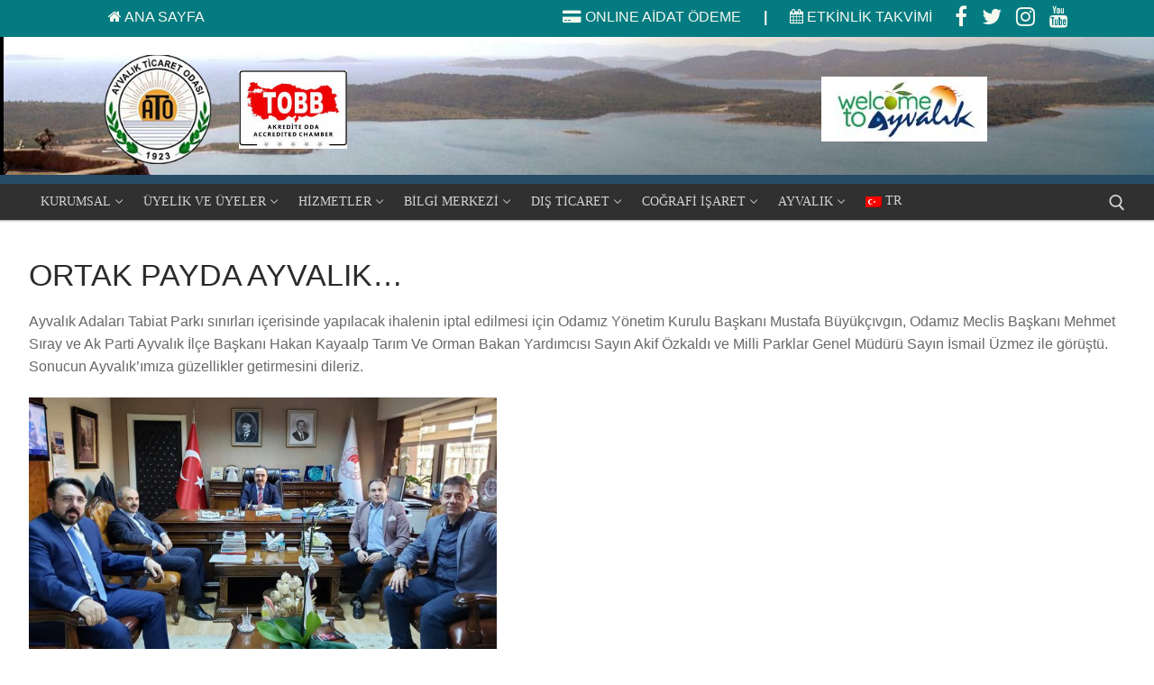

--- FILE ---
content_type: text/html; charset=UTF-8
request_url: https://ayvalikto.org.tr/ortak-payda-ayvalik-4/
body_size: 248494
content:
<!doctype html>
<html dir="ltr" lang="tr" prefix="og: https://ogp.me/ns#">
<head>
	<meta charset="UTF-8">
	<meta name="viewport" content="width=device-width, initial-scale=1, maximum-scale=10.0, user-scalable=yes">
	<link rel="profile" href="http://gmpg.org/xfn/11">
	<title>ORTAK PAYDA AYVALIK… - AYVALIK TİCARET ODASI</title>

		<!-- All in One SEO 4.8.1.1 - aioseo.com -->
	<meta name="description" content="Ayvalık Adaları Tabiat Parkı sınırları içerisinde yapılacak ihalenin iptal edilmesi için Odamız Yönetim Kurulu Başkanı Mustafa Büyükçıvgın, Odamız Meclis Başkanı Mehmet Sıray ve Ak Parti Ayvalık İlçe Başkanı Hakan Kayaalp Tarım Ve Orman Bakan Yardımcısı Sayın Akif Özkaldı ve Milli Parklar Genel Müdürü Sayın İsmail Üzmez ile görüştü. Sonucun Ayvalık&#039;ımıza güzellikler getirmesini dileriz." />
	<meta name="robots" content="max-image-preview:large" />
	<meta name="author" content="Ayvalık Ticaret Odası"/>
	<link rel="canonical" href="https://ayvalikto.org.tr/ortak-payda-ayvalik-4/" />
	<meta name="generator" content="All in One SEO (AIOSEO) 4.8.1.1" />
		<meta property="og:locale" content="tr_TR" />
		<meta property="og:site_name" content="AYVALIK TİCARET ODASI - AYVALIK TİCARET ODASI" />
		<meta property="og:type" content="article" />
		<meta property="og:title" content="ORTAK PAYDA AYVALIK… - AYVALIK TİCARET ODASI" />
		<meta property="og:description" content="Ayvalık Adaları Tabiat Parkı sınırları içerisinde yapılacak ihalenin iptal edilmesi için Odamız Yönetim Kurulu Başkanı Mustafa Büyükçıvgın, Odamız Meclis Başkanı Mehmet Sıray ve Ak Parti Ayvalık İlçe Başkanı Hakan Kayaalp Tarım Ve Orman Bakan Yardımcısı Sayın Akif Özkaldı ve Milli Parklar Genel Müdürü Sayın İsmail Üzmez ile görüştü. Sonucun Ayvalık&#039;ımıza güzellikler getirmesini dileriz." />
		<meta property="og:url" content="https://ayvalikto.org.tr/ortak-payda-ayvalik-4/" />
		<meta property="og:image" content="https://ayvalikto.org.tr/wp-content/uploads/2020/02/logo-e1585222011379.jpg" />
		<meta property="og:image:secure_url" content="https://ayvalikto.org.tr/wp-content/uploads/2020/02/logo-e1585222011379.jpg" />
		<meta property="article:published_time" content="2020-02-10T09:03:29+00:00" />
		<meta property="article:modified_time" content="2020-02-14T09:04:58+00:00" />
		<meta name="twitter:card" content="summary_large_image" />
		<meta name="twitter:title" content="ORTAK PAYDA AYVALIK… - AYVALIK TİCARET ODASI" />
		<meta name="twitter:description" content="Ayvalık Adaları Tabiat Parkı sınırları içerisinde yapılacak ihalenin iptal edilmesi için Odamız Yönetim Kurulu Başkanı Mustafa Büyükçıvgın, Odamız Meclis Başkanı Mehmet Sıray ve Ak Parti Ayvalık İlçe Başkanı Hakan Kayaalp Tarım Ve Orman Bakan Yardımcısı Sayın Akif Özkaldı ve Milli Parklar Genel Müdürü Sayın İsmail Üzmez ile görüştü. Sonucun Ayvalık&#039;ımıza güzellikler getirmesini dileriz." />
		<meta name="twitter:image" content="https://ayvalikto.org.tr/wp-content/uploads/2020/02/logo-e1585222011379.jpg" />
		<script type="application/ld+json" class="aioseo-schema">
			{"@context":"https:\/\/schema.org","@graph":[{"@type":"BlogPosting","@id":"https:\/\/ayvalikto.org.tr\/ortak-payda-ayvalik-4\/#blogposting","name":"ORTAK PAYDA AYVALIK\u2026 - AYVALIK T\u0130CARET ODASI","headline":"ORTAK PAYDA AYVALIK&#8230;","author":{"@id":"https:\/\/ayvalikto.org.tr\/author\/ato\/#author"},"publisher":{"@id":"https:\/\/ayvalikto.org.tr\/#organization"},"image":{"@type":"ImageObject","url":"https:\/\/ayvalikto.org.tr\/wp-content\/uploads\/2020\/02\/bakanlik.jpg","width":960,"height":540},"datePublished":"2020-02-10T12:03:29+03:00","dateModified":"2020-02-14T12:04:58+03:00","inLanguage":"tr-TR","mainEntityOfPage":{"@id":"https:\/\/ayvalikto.org.tr\/ortak-payda-ayvalik-4\/#webpage"},"isPartOf":{"@id":"https:\/\/ayvalikto.org.tr\/ortak-payda-ayvalik-4\/#webpage"},"articleSection":"HABERLER"},{"@type":"BreadcrumbList","@id":"https:\/\/ayvalikto.org.tr\/ortak-payda-ayvalik-4\/#breadcrumblist","itemListElement":[{"@type":"ListItem","@id":"https:\/\/ayvalikto.org.tr\/#listItem","position":1,"name":"Ev","item":"https:\/\/ayvalikto.org.tr\/","nextItem":{"@type":"ListItem","@id":"https:\/\/ayvalikto.org.tr\/ortak-payda-ayvalik-4\/#listItem","name":"ORTAK PAYDA AYVALIK..."}},{"@type":"ListItem","@id":"https:\/\/ayvalikto.org.tr\/ortak-payda-ayvalik-4\/#listItem","position":2,"name":"ORTAK PAYDA AYVALIK...","previousItem":{"@type":"ListItem","@id":"https:\/\/ayvalikto.org.tr\/#listItem","name":"Ev"}}]},{"@type":"Organization","@id":"https:\/\/ayvalikto.org.tr\/#organization","name":"AYVALIK","description":"AYVALIK T\u0130CARET ODASI","url":"https:\/\/ayvalikto.org.tr\/","logo":{"@type":"ImageObject","url":"https:\/\/ayvalikto.org.tr\/wp-content\/uploads\/2020\/01\/atologo-k.png","@id":"https:\/\/ayvalikto.org.tr\/ortak-payda-ayvalik-4\/#organizationLogo","width":150,"height":151},"image":{"@id":"https:\/\/ayvalikto.org.tr\/ortak-payda-ayvalik-4\/#organizationLogo"}},{"@type":"Person","@id":"https:\/\/ayvalikto.org.tr\/author\/ato\/#author","url":"https:\/\/ayvalikto.org.tr\/author\/ato\/","name":"Ayval\u0131k Ticaret Odas\u0131","image":{"@type":"ImageObject","@id":"https:\/\/ayvalikto.org.tr\/ortak-payda-ayvalik-4\/#authorImage","url":"https:\/\/ayvalikto.org.tr\/wp-content\/uploads\/2020\/01\/atologo-k-96x96.png","width":96,"height":96,"caption":"Ayval\u0131k Ticaret Odas\u0131"}},{"@type":"WebPage","@id":"https:\/\/ayvalikto.org.tr\/ortak-payda-ayvalik-4\/#webpage","url":"https:\/\/ayvalikto.org.tr\/ortak-payda-ayvalik-4\/","name":"ORTAK PAYDA AYVALIK\u2026 - AYVALIK T\u0130CARET ODASI","description":"Ayval\u0131k Adalar\u0131 Tabiat Park\u0131 s\u0131n\u0131rlar\u0131 i\u00e7erisinde yap\u0131lacak ihalenin iptal edilmesi i\u00e7in Odam\u0131z Y\u00f6netim Kurulu Ba\u015fkan\u0131 Mustafa B\u00fcy\u00fck\u00e7\u0131vg\u0131n, Odam\u0131z Meclis Ba\u015fkan\u0131 Mehmet S\u0131ray ve Ak Parti Ayval\u0131k \u0130l\u00e7e Ba\u015fkan\u0131 Hakan Kayaalp Tar\u0131m Ve Orman Bakan Yard\u0131mc\u0131s\u0131 Say\u0131n Akif \u00d6zkald\u0131 ve Milli Parklar Genel M\u00fcd\u00fcr\u00fc Say\u0131n \u0130smail \u00dczmez ile g\u00f6r\u00fc\u015ft\u00fc. Sonucun Ayval\u0131k'\u0131m\u0131za g\u00fczellikler getirmesini dileriz.","inLanguage":"tr-TR","isPartOf":{"@id":"https:\/\/ayvalikto.org.tr\/#website"},"breadcrumb":{"@id":"https:\/\/ayvalikto.org.tr\/ortak-payda-ayvalik-4\/#breadcrumblist"},"author":{"@id":"https:\/\/ayvalikto.org.tr\/author\/ato\/#author"},"creator":{"@id":"https:\/\/ayvalikto.org.tr\/author\/ato\/#author"},"image":{"@type":"ImageObject","url":"https:\/\/ayvalikto.org.tr\/wp-content\/uploads\/2020\/02\/bakanlik.jpg","@id":"https:\/\/ayvalikto.org.tr\/ortak-payda-ayvalik-4\/#mainImage","width":960,"height":540},"primaryImageOfPage":{"@id":"https:\/\/ayvalikto.org.tr\/ortak-payda-ayvalik-4\/#mainImage"},"datePublished":"2020-02-10T12:03:29+03:00","dateModified":"2020-02-14T12:04:58+03:00"},{"@type":"WebSite","@id":"https:\/\/ayvalikto.org.tr\/#website","url":"https:\/\/ayvalikto.org.tr\/","name":"AYVALIK","description":"AYVALIK T\u0130CARET ODASI","inLanguage":"tr-TR","publisher":{"@id":"https:\/\/ayvalikto.org.tr\/#organization"}}]}
		</script>
		<!-- All in One SEO -->

<link rel='dns-prefetch' href='//platform-api.sharethis.com' />
<link rel='dns-prefetch' href='//www.googletagmanager.com' />
<link rel="alternate" type="application/rss+xml" title="AYVALIK TİCARET ODASI &raquo; akışı" href="https://ayvalikto.org.tr/feed/" />
<link rel="alternate" type="application/rss+xml" title="AYVALIK TİCARET ODASI &raquo; yorum akışı" href="https://ayvalikto.org.tr/comments/feed/" />
<link rel="alternate" title="oEmbed (JSON)" type="application/json+oembed" href="https://ayvalikto.org.tr/wp-json/oembed/1.0/embed?url=https%3A%2F%2Fayvalikto.org.tr%2Fortak-payda-ayvalik-4%2F" />
<link rel="alternate" title="oEmbed (XML)" type="text/xml+oembed" href="https://ayvalikto.org.tr/wp-json/oembed/1.0/embed?url=https%3A%2F%2Fayvalikto.org.tr%2Fortak-payda-ayvalik-4%2F&#038;format=xml" />
		<!-- This site uses the Google Analytics by MonsterInsights plugin v9.4.1 - Using Analytics tracking - https://www.monsterinsights.com/ -->
							<script src="//www.googletagmanager.com/gtag/js?id=G-TQ1MMWQF26"  data-cfasync="false" data-wpfc-render="false" type="text/javascript" async></script>
			<script data-cfasync="false" data-wpfc-render="false" type="text/javascript">
				var mi_version = '9.4.1';
				var mi_track_user = true;
				var mi_no_track_reason = '';
								var MonsterInsightsDefaultLocations = {"page_location":"https:\/\/ayvalikto.org.tr\/ortak-payda-ayvalik-4\/"};
				if ( typeof MonsterInsightsPrivacyGuardFilter === 'function' ) {
					var MonsterInsightsLocations = (typeof MonsterInsightsExcludeQuery === 'object') ? MonsterInsightsPrivacyGuardFilter( MonsterInsightsExcludeQuery ) : MonsterInsightsPrivacyGuardFilter( MonsterInsightsDefaultLocations );
				} else {
					var MonsterInsightsLocations = (typeof MonsterInsightsExcludeQuery === 'object') ? MonsterInsightsExcludeQuery : MonsterInsightsDefaultLocations;
				}

								var disableStrs = [
										'ga-disable-G-TQ1MMWQF26',
									];

				/* Function to detect opted out users */
				function __gtagTrackerIsOptedOut() {
					for (var index = 0; index < disableStrs.length; index++) {
						if (document.cookie.indexOf(disableStrs[index] + '=true') > -1) {
							return true;
						}
					}

					return false;
				}

				/* Disable tracking if the opt-out cookie exists. */
				if (__gtagTrackerIsOptedOut()) {
					for (var index = 0; index < disableStrs.length; index++) {
						window[disableStrs[index]] = true;
					}
				}

				/* Opt-out function */
				function __gtagTrackerOptout() {
					for (var index = 0; index < disableStrs.length; index++) {
						document.cookie = disableStrs[index] + '=true; expires=Thu, 31 Dec 2099 23:59:59 UTC; path=/';
						window[disableStrs[index]] = true;
					}
				}

				if ('undefined' === typeof gaOptout) {
					function gaOptout() {
						__gtagTrackerOptout();
					}
				}
								window.dataLayer = window.dataLayer || [];

				window.MonsterInsightsDualTracker = {
					helpers: {},
					trackers: {},
				};
				if (mi_track_user) {
					function __gtagDataLayer() {
						dataLayer.push(arguments);
					}

					function __gtagTracker(type, name, parameters) {
						if (!parameters) {
							parameters = {};
						}

						if (parameters.send_to) {
							__gtagDataLayer.apply(null, arguments);
							return;
						}

						if (type === 'event') {
														parameters.send_to = monsterinsights_frontend.v4_id;
							var hookName = name;
							if (typeof parameters['event_category'] !== 'undefined') {
								hookName = parameters['event_category'] + ':' + name;
							}

							if (typeof MonsterInsightsDualTracker.trackers[hookName] !== 'undefined') {
								MonsterInsightsDualTracker.trackers[hookName](parameters);
							} else {
								__gtagDataLayer('event', name, parameters);
							}
							
						} else {
							__gtagDataLayer.apply(null, arguments);
						}
					}

					__gtagTracker('js', new Date());
					__gtagTracker('set', {
						'developer_id.dZGIzZG': true,
											});
					if ( MonsterInsightsLocations.page_location ) {
						__gtagTracker('set', MonsterInsightsLocations);
					}
										__gtagTracker('config', 'G-TQ1MMWQF26', {"forceSSL":"true","link_attribution":"true"} );
															window.gtag = __gtagTracker;										(function () {
						/* https://developers.google.com/analytics/devguides/collection/analyticsjs/ */
						/* ga and __gaTracker compatibility shim. */
						var noopfn = function () {
							return null;
						};
						var newtracker = function () {
							return new Tracker();
						};
						var Tracker = function () {
							return null;
						};
						var p = Tracker.prototype;
						p.get = noopfn;
						p.set = noopfn;
						p.send = function () {
							var args = Array.prototype.slice.call(arguments);
							args.unshift('send');
							__gaTracker.apply(null, args);
						};
						var __gaTracker = function () {
							var len = arguments.length;
							if (len === 0) {
								return;
							}
							var f = arguments[len - 1];
							if (typeof f !== 'object' || f === null || typeof f.hitCallback !== 'function') {
								if ('send' === arguments[0]) {
									var hitConverted, hitObject = false, action;
									if ('event' === arguments[1]) {
										if ('undefined' !== typeof arguments[3]) {
											hitObject = {
												'eventAction': arguments[3],
												'eventCategory': arguments[2],
												'eventLabel': arguments[4],
												'value': arguments[5] ? arguments[5] : 1,
											}
										}
									}
									if ('pageview' === arguments[1]) {
										if ('undefined' !== typeof arguments[2]) {
											hitObject = {
												'eventAction': 'page_view',
												'page_path': arguments[2],
											}
										}
									}
									if (typeof arguments[2] === 'object') {
										hitObject = arguments[2];
									}
									if (typeof arguments[5] === 'object') {
										Object.assign(hitObject, arguments[5]);
									}
									if ('undefined' !== typeof arguments[1].hitType) {
										hitObject = arguments[1];
										if ('pageview' === hitObject.hitType) {
											hitObject.eventAction = 'page_view';
										}
									}
									if (hitObject) {
										action = 'timing' === arguments[1].hitType ? 'timing_complete' : hitObject.eventAction;
										hitConverted = mapArgs(hitObject);
										__gtagTracker('event', action, hitConverted);
									}
								}
								return;
							}

							function mapArgs(args) {
								var arg, hit = {};
								var gaMap = {
									'eventCategory': 'event_category',
									'eventAction': 'event_action',
									'eventLabel': 'event_label',
									'eventValue': 'event_value',
									'nonInteraction': 'non_interaction',
									'timingCategory': 'event_category',
									'timingVar': 'name',
									'timingValue': 'value',
									'timingLabel': 'event_label',
									'page': 'page_path',
									'location': 'page_location',
									'title': 'page_title',
									'referrer' : 'page_referrer',
								};
								for (arg in args) {
																		if (!(!args.hasOwnProperty(arg) || !gaMap.hasOwnProperty(arg))) {
										hit[gaMap[arg]] = args[arg];
									} else {
										hit[arg] = args[arg];
									}
								}
								return hit;
							}

							try {
								f.hitCallback();
							} catch (ex) {
							}
						};
						__gaTracker.create = newtracker;
						__gaTracker.getByName = newtracker;
						__gaTracker.getAll = function () {
							return [];
						};
						__gaTracker.remove = noopfn;
						__gaTracker.loaded = true;
						window['__gaTracker'] = __gaTracker;
					})();
									} else {
										console.log("");
					(function () {
						function __gtagTracker() {
							return null;
						}

						window['__gtagTracker'] = __gtagTracker;
						window['gtag'] = __gtagTracker;
					})();
									}
			</script>
				<!-- / Google Analytics by MonsterInsights -->
		<style id='wp-img-auto-sizes-contain-inline-css' type='text/css'>
img:is([sizes=auto i],[sizes^="auto," i]){contain-intrinsic-size:3000px 1500px}
/*# sourceURL=wp-img-auto-sizes-contain-inline-css */
</style>
<link rel='stylesheet' id='gs-swiper-css' href='https://ayvalikto.org.tr/wp-content/plugins/gs-logo-slider/assets/libs/swiper-js/swiper.min.css?ver=3.6.8' type='text/css' media='all' />
<link rel='stylesheet' id='gs-tippyjs-css' href='https://ayvalikto.org.tr/wp-content/plugins/gs-logo-slider/assets/libs/tippyjs/tippy.css?ver=3.6.8' type='text/css' media='all' />
<link rel='stylesheet' id='gs-logo-public-css' href='https://ayvalikto.org.tr/wp-content/plugins/gs-logo-slider/assets/css/gs-logo.min.css?ver=3.6.8' type='text/css' media='all' />
<link rel='stylesheet' id='twb-open-sans-css' href='https://fonts.googleapis.com/css?family=Open+Sans%3A300%2C400%2C500%2C600%2C700%2C800&#038;display=swap&#038;ver=6.9' type='text/css' media='all' />
<link rel='stylesheet' id='twbbwg-global-css' href='https://ayvalikto.org.tr/wp-content/plugins/photo-gallery/booster/assets/css/global.css?ver=1.0.0' type='text/css' media='all' />
<link rel='stylesheet' id='mec-select2-style-css' href='https://ayvalikto.org.tr/wp-content/plugins/modern-events-calendar-lite/assets/packages/select2/select2.min.css?ver=6.2.5' type='text/css' media='all' />
<link rel='stylesheet' id='mec-font-icons-css' href='https://ayvalikto.org.tr/wp-content/plugins/modern-events-calendar-lite/assets/css/iconfonts.css?ver=6.9' type='text/css' media='all' />
<link rel='stylesheet' id='mec-frontend-style-css' href='https://ayvalikto.org.tr/wp-content/plugins/modern-events-calendar-lite/assets/css/frontend.min.css?ver=6.2.5' type='text/css' media='all' />
<link rel='stylesheet' id='mec-tooltip-style-css' href='https://ayvalikto.org.tr/wp-content/plugins/modern-events-calendar-lite/assets/packages/tooltip/tooltip.css?ver=6.9' type='text/css' media='all' />
<link rel='stylesheet' id='mec-tooltip-shadow-style-css' href='https://ayvalikto.org.tr/wp-content/plugins/modern-events-calendar-lite/assets/packages/tooltip/tooltipster-sideTip-shadow.min.css?ver=6.9' type='text/css' media='all' />
<link rel='stylesheet' id='featherlight-css' href='https://ayvalikto.org.tr/wp-content/plugins/modern-events-calendar-lite/assets/packages/featherlight/featherlight.css?ver=6.9' type='text/css' media='all' />
<link rel='stylesheet' id='mec-lity-style-css' href='https://ayvalikto.org.tr/wp-content/plugins/modern-events-calendar-lite/assets/packages/lity/lity.min.css?ver=6.9' type='text/css' media='all' />
<link rel='stylesheet' id='mec-general-calendar-style-css' href='https://ayvalikto.org.tr/wp-content/plugins/modern-events-calendar-lite/assets/css/mec-general-calendar.css?ver=6.9' type='text/css' media='all' />
<style id='wp-emoji-styles-inline-css' type='text/css'>

	img.wp-smiley, img.emoji {
		display: inline !important;
		border: none !important;
		box-shadow: none !important;
		height: 1em !important;
		width: 1em !important;
		margin: 0 0.07em !important;
		vertical-align: -0.1em !important;
		background: none !important;
		padding: 0 !important;
	}
/*# sourceURL=wp-emoji-styles-inline-css */
</style>
<link rel='stylesheet' id='menu-image-css' href='https://ayvalikto.org.tr/wp-content/plugins/menu-image/includes/css/menu-image.css?ver=3.12' type='text/css' media='all' />
<link rel='stylesheet' id='dashicons-css' href='https://ayvalikto.org.tr/wp-includes/css/dashicons.min.css?ver=6.9' type='text/css' media='all' />
<link rel='stylesheet' id='modal-window-css' href='https://ayvalikto.org.tr/wp-content/plugins/modal-window/public/assets/css/modal.min.css?ver=6.2' type='text/css' media='all' />
<link rel='stylesheet' id='bwg_fonts-css' href='https://ayvalikto.org.tr/wp-content/plugins/photo-gallery/css/bwg-fonts/fonts.css?ver=0.0.1' type='text/css' media='all' />
<link rel='stylesheet' id='sumoselect-css' href='https://ayvalikto.org.tr/wp-content/plugins/photo-gallery/css/sumoselect.min.css?ver=3.4.6' type='text/css' media='all' />
<link rel='stylesheet' id='mCustomScrollbar-css' href='https://ayvalikto.org.tr/wp-content/plugins/photo-gallery/css/jquery.mCustomScrollbar.min.css?ver=3.1.5' type='text/css' media='all' />
<link rel='stylesheet' id='bwg_googlefonts-css' href='https://fonts.googleapis.com/css?family=Ubuntu&#038;subset=greek,latin,greek-ext,vietnamese,cyrillic-ext,latin-ext,cyrillic' type='text/css' media='all' />
<link rel='stylesheet' id='bwg_frontend-css' href='https://ayvalikto.org.tr/wp-content/plugins/photo-gallery/css/styles.min.css?ver=1.8.35' type='text/css' media='all' />
<link rel='stylesheet' id='sow-button-base-css' href='https://ayvalikto.org.tr/wp-content/plugins/so-widgets-bundle/widgets/button/css/style.css?ver=1.68.1' type='text/css' media='all' />
<link rel='stylesheet' id='sow-button-wire-42c23056cd44-css' href='https://ayvalikto.org.tr/wp-content/uploads/siteorigin-widgets/sow-button-wire-42c23056cd44.css?ver=6.9' type='text/css' media='all' />
<link rel='stylesheet' id='sow-button-wire-b9fe9ef66f08-css' href='https://ayvalikto.org.tr/wp-content/uploads/siteorigin-widgets/sow-button-wire-b9fe9ef66f08.css?ver=6.9' type='text/css' media='all' />
<link rel='stylesheet' id='wpos-slick-style-css' href='https://ayvalikto.org.tr/wp-content/plugins/wp-responsive-recent-post-slider/assets/css/slick.css?ver=3.6.4' type='text/css' media='all' />
<link rel='stylesheet' id='wppsac-public-style-css' href='https://ayvalikto.org.tr/wp-content/plugins/wp-responsive-recent-post-slider/assets/css/recent-post-style.css?ver=3.6.4' type='text/css' media='all' />
<link rel='stylesheet' id='slb_core-css' href='https://ayvalikto.org.tr/wp-content/plugins/simple-lightbox/client/css/app.css?ver=2.9.4' type='text/css' media='all' />
<link rel='stylesheet' id='stm_hb_main-css' href='https://ayvalikto.org.tr/wp-content/plugins/pearl-header-builder/assets/frontend/assets/css/header/main.css?ver=1.3.9' type='text/css' media='all' />
<link rel='stylesheet' id='stm_hb_sticky-css' href='https://ayvalikto.org.tr/wp-content/plugins/pearl-header-builder/assets/frontend/assets/vendor/sticky.css?ver=1.3.9' type='text/css' media='all' />
<link rel='stylesheet' id='fontawesome-css' href='https://ayvalikto.org.tr/wp-content/plugins/pearl-header-builder/assets/frontend/assets/css/font-awesome.min.css?ver=1.3.9' type='text/css' media='all' />
<link rel='stylesheet' id='font-awesome-css' href='https://ayvalikto.org.tr/wp-content/themes/customify/assets/fonts/font-awesome/css/font-awesome.min.css?ver=5.0.0' type='text/css' media='all' />
<link rel='stylesheet' id='customify-style-css' href='https://ayvalikto.org.tr/wp-content/themes/customify/style.min.css?ver=0.4.8' type='text/css' media='all' />
<style id='customify-style-inline-css' type='text/css'>
.customify-container, .layout-contained, .site-framed .site, .site-boxed .site { max-width: 1300px; } .main-layout-content .entry-content > .alignwide { width: calc( 1300px - 4em ); max-width: 100vw;  }#blog-posts .entry-inner  {border-top-left-radius: 0px;border-top-right-radius: 0px;border-bottom-right-radius: 0px;border-bottom-left-radius: 0px;} #blog-posts .posts-layout .entry-media {border-radius: 20px;}#blog-posts .entry-meta .sep {margin-left: calc( 3px / 2 ); margin-right: calc( 3px / 2 );}.header-top .header--row-inner,body:not(.fl-builder-edit) .button,body:not(.fl-builder-edit) button:not(.menu-mobile-toggle, .components-button, .customize-partial-edit-shortcut-button),body:not(.fl-builder-edit) input[type="button"]:not(.ed_button),button.button,input[type="button"]:not(.ed_button, .components-button, .customize-partial-edit-shortcut-button),input[type="reset"]:not(.components-button, .customize-partial-edit-shortcut-button),input[type="submit"]:not(.components-button, .customize-partial-edit-shortcut-button),.pagination .nav-links > *:hover,.pagination .nav-links span,.nav-menu-desktop.style-full-height .primary-menu-ul > li.current-menu-item > a,.nav-menu-desktop.style-full-height .primary-menu-ul > li.current-menu-ancestor > a,.nav-menu-desktop.style-full-height .primary-menu-ul > li > a:hover,.posts-layout .readmore-button:hover{    background-color: #235787;}.posts-layout .readmore-button {color: #235787;}.pagination .nav-links > *:hover,.pagination .nav-links span,.entry-single .tags-links a:hover,.entry-single .cat-links a:hover,.posts-layout .readmore-button,.posts-layout .readmore-button:hover{    border-color: #235787;}.customify-builder-btn{    background-color: #c3512f;}body{    color: #686868;}abbr, acronym {    border-bottom-color: #686868;}a                {                    color: #1e4b75;}a:hover,a:focus,.link-meta:hover, .link-meta a:hover{    color: #111111;}h2 + h3,.comments-area h2 + .comments-title,.h2 + h3,.comments-area .h2 + .comments-title,.page-breadcrumb {    border-top-color: #eaecee;}blockquote,.site-content .widget-area .menu li.current-menu-item > a:before{    border-left-color: #eaecee;}@media screen and (min-width: 64em) {    .comment-list .children li.comment {        border-left-color: #eaecee;    }    .comment-list .children li.comment:after {        background-color: #eaecee;    }}.page-titlebar, .page-breadcrumb,.posts-layout .entry-inner {    border-bottom-color: #eaecee;}.header-search-form .search-field,.entry-content .page-links a,.header-search-modal,.pagination .nav-links > *,.entry-footer .tags-links a, .entry-footer .cat-links a,.search .content-area article,.site-content .widget-area .menu li.current-menu-item > a,.posts-layout .entry-inner,.post-navigation .nav-links,article.comment .comment-meta,.widget-area .widget_pages li a, .widget-area .widget_categories li a, .widget-area .widget_archive li a, .widget-area .widget_meta li a, .widget-area .widget_nav_menu li a, .widget-area .widget_product_categories li a, .widget-area .widget_recent_entries li a, .widget-area .widget_rss li a,.widget-area .widget_recent_comments li{    border-color: #eaecee;}.header-search-modal::before {    border-top-color: #eaecee;    border-left-color: #eaecee;}@media screen and (min-width: 48em) {    .content-sidebar.sidebar_vertical_border .content-area {        border-right-color: #eaecee;    }    .sidebar-content.sidebar_vertical_border .content-area {        border-left-color: #eaecee;    }    .sidebar-sidebar-content.sidebar_vertical_border .sidebar-primary {        border-right-color: #eaecee;    }    .sidebar-sidebar-content.sidebar_vertical_border .sidebar-secondary {        border-right-color: #eaecee;    }    .content-sidebar-sidebar.sidebar_vertical_border .sidebar-primary {        border-left-color: #eaecee;    }    .content-sidebar-sidebar.sidebar_vertical_border .sidebar-secondary {        border-left-color: #eaecee;    }    .sidebar-content-sidebar.sidebar_vertical_border .content-area {        border-left-color: #eaecee;        border-right-color: #eaecee;    }    .sidebar-content-sidebar.sidebar_vertical_border .content-area {        border-left-color: #eaecee;        border-right-color: #eaecee;    }}article.comment .comment-post-author {background: #6d6d6d;}.pagination .nav-links > *,.link-meta,.link-meta a,.color-meta,.entry-single .tags-links:before,.entry-single .cats-links:before{    color: #6d6d6d;}h1, h2, h3, h4, h5, h6 { color: #2b2b2b;}.site-content .widget-title { color: #444444;}.site-branding .site-title, .site-branding .site-title a {font-family: "Arial Narrow";font-size: 24px;}.site-branding .site-description {font-family: "Arial Narrow";font-size: 24px;}#page-cover {background-repeat: repeat;}.header--row:not(.header--transparent).header-top .header--row-inner  {background-color: rgba(255,255,255,0.79);} .header--row:not(.header--transparent).header-main .header--row-inner  {background-color: rgba(255,255,255,0.05);} .header--row:not(.header--transparent).header-bottom .header--row-inner  {border-style: none;box-shadow: 0px 0px 2px 1px rgba(61,61,61,0.51) ;;} #header-menu-sidebar-bg  {color: #000000; text-decoration-color: #000000;} #header-menu-sidebar-bg .menu li a, #header-menu-sidebar-bg .item--html a, #header-menu-sidebar-bg .cart-item-link, #header-menu-sidebar-bg .nav-toggle-icon  {color: #000000; text-decoration-color: #000000;} #header-menu-sidebar-bg:before  {background-color: rgba(255,255,255,0.98);} #header-menu-sidebar  {box-shadow: 0px 0px 0px 0px rgba(0,0,0,0.5) ;;} .sub-menu .li-duplicator {display:none !important;}.builder-header-html-item.item--html p, .builder-header-html-item.item--html {font-family: "Century Gothic";font-weight: bold;text-transform: none;font-size: 14px;}.header-search_icon-item .header-search-modal  {border-style: solid;} .header-search_icon-item .search-field  {border-style: solid;} .dark-mode .header-search_box-item .search-form-fields, .header-search_box-item .search-form-fields  {border-style: solid;} .builder-item--primary-menu .nav-menu-desktop .primary-menu-ul > li > a,.builder-item-sidebar .primary-menu-sidebar .primary-menu-ul > li > a {font-family: "Arial Narrow";font-weight: normal;font-size: 14px;line-height: 9px;}a.item--button {font-family: "Century Gothic";font-style: normal;font-weight: bold;text-transform: none;font-size: 12px;line-height: 19px;letter-spacing: 0px;}.header-social-icons.customify-builder-social-icons.color-custom li a {color: #1e73be;}.site-content .content-area  {background-color: rgba(255,255,255,0.68);} /* CSS for desktop */#blog-posts .entry-inner  {margin-top: 0px;margin-right: 0px;margin-bottom: 0px;margin-left: 0px;padding-top: 20px;padding-right: 200px;padding-bottom: 20px;padding-left: 247px;} #blog-posts .posts-layout .entry-media, #blog-posts .posts-layout.layout--blog_classic .entry-media {flex-basis: 80%; width: 80%;}#page-cover .page-cover-inner {min-height: 300px;}.header--row.header-top .customify-grid, .header--row.header-top .style-full-height .primary-menu-ul > li > a {min-height: 0px;}.header--row.header-main .customify-grid, .header--row.header-main .style-full-height .primary-menu-ul > li > a {min-height: 150px;}.header--row.header-bottom .customify-grid, .header--row.header-bottom .style-full-height .primary-menu-ul > li > a {min-height: 40px;}.header--row .builder-first--html {text-align: right;}.site-header .site-branding img { max-width: 149px; } .site-header .cb-row--mobile .site-branding img { width: 149px; }.header--row .builder-first--logo {text-align: left;}.header--row .builder-first--nav-icon {text-align: right;}.header-search_icon-item .search-submit {margin-left: -40px;}.header--row .builder-first--search_icon {text-align: right;}.header-search_box-item .search-form-fields {width: 26px;}.header-search_box-item .search-form-fields, .header-search_box-item .search-form-fields .search-field {height: 27px;}.header-search_box-item .search-submit svg,.header-search_box-item .header-search-form button.search-submit svg {height: 15px; width: 15px;}.header-search_box-item .search-submit{margin-left: -40px;} .header-search_box-item .woo_bootster_search .search-submit{margin-left: -40px;} .header-search_box-item .header-search-form button.search-submit{margin-left:-40px;}.header--row .builder-first--search_box {text-align: right;}.header--row .builder-item--primary-menu, .builder-item.builder-item--group .item--inner.builder-item--primary-menu {margin-top: 0px;margin-right: 0px;margin-bottom: 0px;margin-left: 0px;}.header--row .builder-first--primary-menu {text-align: left;}.header--row .builder-first--button {text-align: right;}.header-social-icons.customify-builder-social-icons li a { font-size: 18px; }.header-social-icons.customify-builder-social-icons li a {padding: 0.1em;}.header-social-icons.customify-builder-social-icons li {margin-left: 2px; margin-right: 2px;}.header--row .builder-first--social-icons {text-align: right;}.footer--row .builder-first--footer-2 {text-align: left;}.footer-social-icons.customify-builder-social-icons li a { font-size: 20px; }.footer--row .builder-first--footer-social-icons {text-align: right;}/* CSS for tablet */@media screen and (max-width: 1024px) { #page-cover .page-cover-inner {min-height: 250px;}.header--row .builder-first--nav-icon {text-align: right;}.header-search_icon-item .search-submit {margin-left: -40px;}.header-search_box-item .search-submit{margin-left: -40px;} .header-search_box-item .woo_bootster_search .search-submit{margin-left: -40px;} .header-search_box-item .header-search-form button.search-submit{margin-left:-40px;} }/* CSS for mobile */@media screen and (max-width: 568px) { #page-cover .page-cover-inner {min-height: 200px;}.header--row.header-top .customify-grid, .header--row.header-top .style-full-height .primary-menu-ul > li > a {min-height: 33px;}.header--row .builder-first--nav-icon {text-align: right;}.header-search_icon-item .search-submit {margin-left: -40px;}.header-search_box-item .search-submit{margin-left: -40px;} .header-search_box-item .woo_bootster_search .search-submit{margin-left: -40px;} .header-search_box-item .header-search-form button.search-submit{margin-left:-40px;}.builder-item--primary-menu .nav-menu-desktop .primary-menu-ul > li > a,.builder-item-sidebar .primary-menu-sidebar .primary-menu-ul > li > a {font-size: 18px;line-height: 11px;} }
/*# sourceURL=customify-style-inline-css */
</style>
<link rel='stylesheet' id='myStyleSheets-css' href='https://ayvalikto.org.tr/wp-content/plugins/wp-latest-posts/css/wplp_front.css?ver=5.0.10' type='text/css' media='all' />
<link rel='stylesheet' id='wpglobus-css' href='https://ayvalikto.org.tr/wp-content/plugins/wpglobus/includes/css/wpglobus.css?ver=3.0.0' type='text/css' media='all' />
<script type="text/javascript" id="jquery-core-js-extra">
/* <![CDATA[ */
var SDT_DATA = {"ajaxurl":"https://ayvalikto.org.tr/wp-admin/admin-ajax.php","siteUrl":"https://ayvalikto.org.tr/","pluginsUrl":"https://ayvalikto.org.tr/wp-content/plugins","isAdmin":""};
//# sourceURL=jquery-core-js-extra
/* ]]> */
</script>
<script type="text/javascript" src="https://ayvalikto.org.tr/wp-includes/js/jquery/jquery.min.js?ver=3.7.1" id="jquery-core-js"></script>
<script type="text/javascript" src="https://ayvalikto.org.tr/wp-includes/js/jquery/jquery-migrate.min.js?ver=3.4.1" id="jquery-migrate-js"></script>
<script type="text/javascript" src="https://ayvalikto.org.tr/wp-content/plugins/photo-gallery/booster/assets/js/circle-progress.js?ver=1.2.2" id="twbbwg-circle-js"></script>
<script type="text/javascript" id="twbbwg-global-js-extra">
/* <![CDATA[ */
var twb = {"nonce":"d0b2800fd0","ajax_url":"https://ayvalikto.org.tr/wp-admin/admin-ajax.php","plugin_url":"https://ayvalikto.org.tr/wp-content/plugins/photo-gallery/booster","href":"https://ayvalikto.org.tr/wp-admin/admin.php?page=twbbwg_photo-gallery"};
var twb = {"nonce":"d0b2800fd0","ajax_url":"https://ayvalikto.org.tr/wp-admin/admin-ajax.php","plugin_url":"https://ayvalikto.org.tr/wp-content/plugins/photo-gallery/booster","href":"https://ayvalikto.org.tr/wp-admin/admin.php?page=twbbwg_photo-gallery"};
//# sourceURL=twbbwg-global-js-extra
/* ]]> */
</script>
<script type="text/javascript" src="https://ayvalikto.org.tr/wp-content/plugins/photo-gallery/booster/assets/js/global.js?ver=1.0.0" id="twbbwg-global-js"></script>
<script type="text/javascript" src="https://ayvalikto.org.tr/wp-content/plugins/modern-events-calendar-lite/assets/js/mec-general-calendar.js?ver=6.2.5" id="mec-general-calendar-script-js"></script>
<script type="text/javascript" id="mec-frontend-script-js-extra">
/* <![CDATA[ */
var mecdata = {"day":"g\u00fcn","days":"g\u00fcnler","hour":"saat","hours":"saatler","minute":"dakika","minutes":"dakikalar","second":"saniye","seconds":"saniyeler","elementor_edit_mode":"no","recapcha_key":"","ajax_url":"https://ayvalikto.org.tr/wp-admin/admin-ajax.php","fes_nonce":"6a4e13acdc","current_year":"2026","current_month":"01","datepicker_format":"yy-mm-dd"};
//# sourceURL=mec-frontend-script-js-extra
/* ]]> */
</script>
<script type="text/javascript" src="https://ayvalikto.org.tr/wp-content/plugins/modern-events-calendar-lite/assets/js/frontend.js?ver=6.2.5" id="mec-frontend-script-js"></script>
<script type="text/javascript" src="https://ayvalikto.org.tr/wp-content/plugins/modern-events-calendar-lite/assets/js/events.js?ver=6.2.5" id="mec-events-script-js"></script>
<script type="text/javascript" src="https://ayvalikto.org.tr/wp-content/plugins/google-analytics-for-wordpress/assets/js/frontend-gtag.min.js?ver=9.4.1" id="monsterinsights-frontend-script-js" async="async" data-wp-strategy="async"></script>
<script data-cfasync="false" data-wpfc-render="false" type="text/javascript" id='monsterinsights-frontend-script-js-extra'>/* <![CDATA[ */
var monsterinsights_frontend = {"js_events_tracking":"true","download_extensions":"doc,pdf,ppt,zip,xls,docx,pptx,xlsx","inbound_paths":"[{\"path\":\"\\\/go\\\/\",\"label\":\"affiliate\"},{\"path\":\"\\\/recommend\\\/\",\"label\":\"affiliate\"}]","home_url":"https:\/\/ayvalikto.org.tr","hash_tracking":"false","v4_id":"G-TQ1MMWQF26"};/* ]]> */
</script>
<script type="text/javascript" src="https://ayvalikto.org.tr/wp-content/plugins/photo-gallery/js/jquery.lazy.min.js?ver=1.8.35" id="bwg_lazyload-js"></script>
<script type="text/javascript" src="https://ayvalikto.org.tr/wp-content/plugins/photo-gallery/js/jquery.sumoselect.min.js?ver=3.4.6" id="sumoselect-js"></script>
<script type="text/javascript" src="https://ayvalikto.org.tr/wp-content/plugins/photo-gallery/js/tocca.min.js?ver=2.0.9" id="bwg_mobile-js"></script>
<script type="text/javascript" src="https://ayvalikto.org.tr/wp-content/plugins/photo-gallery/js/jquery.mCustomScrollbar.concat.min.js?ver=3.1.5" id="mCustomScrollbar-js"></script>
<script type="text/javascript" src="https://ayvalikto.org.tr/wp-content/plugins/photo-gallery/js/jquery.fullscreen.min.js?ver=0.6.0" id="jquery-fullscreen-js"></script>
<script type="text/javascript" id="bwg_frontend-js-extra">
/* <![CDATA[ */
var bwg_objectsL10n = {"bwg_field_required":"field is required.","bwg_mail_validation":"This is not a valid email address.","bwg_search_result":"There are no images matching your search.","bwg_select_tag":"Select Tag","bwg_order_by":"Order By","bwg_search":"Search","bwg_show_ecommerce":"Show Ecommerce","bwg_hide_ecommerce":"Hide Ecommerce","bwg_show_comments":"Show Comments","bwg_hide_comments":"Hide Comments","bwg_restore":"Restore","bwg_maximize":"Maximize","bwg_fullscreen":"Fullscreen","bwg_exit_fullscreen":"Exit Fullscreen","bwg_search_tag":"SEARCH...","bwg_tag_no_match":"No tags found","bwg_all_tags_selected":"All tags selected","bwg_tags_selected":"tags selected","play":"Play","pause":"Pause","is_pro":"","bwg_play":"Play","bwg_pause":"Pause","bwg_hide_info":"Hide info","bwg_show_info":"Show info","bwg_hide_rating":"Hide rating","bwg_show_rating":"Show rating","ok":"Ok","cancel":"Cancel","select_all":"Select all","lazy_load":"1","lazy_loader":"https://ayvalikto.org.tr/wp-content/plugins/photo-gallery/images/ajax_loader.png","front_ajax":"0","bwg_tag_see_all":"see all tags","bwg_tag_see_less":"see less tags"};
//# sourceURL=bwg_frontend-js-extra
/* ]]> */
</script>
<script type="text/javascript" src="https://ayvalikto.org.tr/wp-content/plugins/photo-gallery/js/scripts.min.js?ver=1.8.35" id="bwg_frontend-js"></script>
<script type="text/javascript" src="//platform-api.sharethis.com/js/sharethis.js#source=googleanalytics-wordpress#product=ga&amp;property=63a16d094c3197001565632a" id="googleanalytics-platform-sharethis-js"></script>

<!-- Site Kit tarafından eklenen Google etiketi (gtag.js) snippet&#039;i -->

<!-- Google Analytics snippet added by Site Kit -->
<script type="text/javascript" src="https://www.googletagmanager.com/gtag/js?id=GT-NGSDHKR5" id="google_gtagjs-js" async></script>
<script type="text/javascript" id="google_gtagjs-js-after">
/* <![CDATA[ */
window.dataLayer = window.dataLayer || [];function gtag(){dataLayer.push(arguments);}
gtag("set","linker",{"domains":["ayvalikto.org.tr"]});
gtag("js", new Date());
gtag("set", "developer_id.dZTNiMT", true);
gtag("config", "GT-NGSDHKR5");
 window._googlesitekit = window._googlesitekit || {}; window._googlesitekit.throttledEvents = []; window._googlesitekit.gtagEvent = (name, data) => { var key = JSON.stringify( { name, data } ); if ( !! window._googlesitekit.throttledEvents[ key ] ) { return; } window._googlesitekit.throttledEvents[ key ] = true; setTimeout( () => { delete window._googlesitekit.throttledEvents[ key ]; }, 5 ); gtag( "event", name, { ...data, event_source: "site-kit" } ); } 
//# sourceURL=google_gtagjs-js-after
/* ]]> */
</script>

<!-- Site Kit tarafından eklenen Google etiketi (gtag.js) snippet&#039;ini sonlandırın -->
<script type="text/javascript" id="utils-js-extra">
/* <![CDATA[ */
var userSettings = {"url":"/","uid":"0","time":"1768766538","secure":"1"};
//# sourceURL=utils-js-extra
/* ]]> */
</script>
<script type="text/javascript" src="https://ayvalikto.org.tr/wp-includes/js/utils.min.js?ver=6.9" id="utils-js"></script>
<link rel="https://api.w.org/" href="https://ayvalikto.org.tr/wp-json/" /><link rel="alternate" title="JSON" type="application/json" href="https://ayvalikto.org.tr/wp-json/wp/v2/posts/2514" /><link rel="EditURI" type="application/rsd+xml" title="RSD" href="https://ayvalikto.org.tr/xmlrpc.php?rsd" />
<meta name="generator" content="WordPress 6.9" />
<link rel='shortlink' href='https://ayvalikto.org.tr/?p=2514' />
<meta name="generator" content="Site Kit by Google 1.150.0" /><script type="text/javascript">//<![CDATA[
  function external_links_in_new_windows_loop() {
    if (!document.links) {
      document.links = document.getElementsByTagName('a');
    }
    var change_link = false;
    var force = '';
    var ignore = '';

    for (var t=0; t<document.links.length; t++) {
      var all_links = document.links[t];
      change_link = false;
      
      if(document.links[t].hasAttribute('onClick') == false) {
        // forced if the address starts with http (or also https), but does not link to the current domain
        if(all_links.href.search(/^http/) != -1 && all_links.href.search('ayvalikto.org.tr') == -1 && all_links.href.search(/^#/) == -1) {
          // console.log('Changed ' + all_links.href);
          change_link = true;
        }
          
        if(force != '' && all_links.href.search(force) != -1) {
          // forced
          // console.log('force ' + all_links.href);
          change_link = true;
        }
        
        if(ignore != '' && all_links.href.search(ignore) != -1) {
          // console.log('ignore ' + all_links.href);
          // ignored
          change_link = false;
        }

        if(change_link == true) {
          // console.log('Changed ' + all_links.href);
          document.links[t].setAttribute('onClick', 'javascript:window.open(\'' + all_links.href.replace(/'/g, '') + '\', \'_blank\', \'noopener\'); return false;');
          document.links[t].removeAttribute('target');
        }
      }
    }
  }
  
  // Load
  function external_links_in_new_windows_load(func)
  {  
    var oldonload = window.onload;
    if (typeof window.onload != 'function'){
      window.onload = func;
    } else {
      window.onload = function(){
        oldonload();
        func();
      }
    }
  }

  external_links_in_new_windows_load(external_links_in_new_windows_loop);
  //]]></script>

			<style media="screen">
				.wpglobus_flag_tr{background-image:url(https://ayvalikto.org.tr/wp-content/plugins/wpglobus/flags/tr.png)}
.wpglobus_flag_en{background-image:url(https://ayvalikto.org.tr/wp-content/plugins/wpglobus/flags/us.png)}
			</style>
			<link rel="alternate" hreflang="tr-TR" href="https://ayvalikto.org.tr/ortak-payda-ayvalik-4/" /><link rel="alternate" hreflang="en-US" href="https://ayvalikto.org.tr/en/ortak-payda-ayvalik-4/" /><link rel="icon" href="https://ayvalikto.org.tr/wp-content/uploads/2020/01/atologo-k-36x36.png" sizes="32x32" />
<link rel="icon" href="https://ayvalikto.org.tr/wp-content/uploads/2020/01/atologo-k.png" sizes="192x192" />
<link rel="apple-touch-icon" href="https://ayvalikto.org.tr/wp-content/uploads/2020/01/atologo-k.png" />
<meta name="msapplication-TileImage" content="https://ayvalikto.org.tr/wp-content/uploads/2020/01/atologo-k.png" />
<style type="text/css">.mec-wrap, .mec-wrap div:not([class^="elementor-"]), .lity-container, .mec-wrap h1, .mec-wrap h2, .mec-wrap h3, .mec-wrap h4, .mec-wrap h5, .mec-wrap h6, .entry-content .mec-wrap h1, .entry-content .mec-wrap h2, .entry-content .mec-wrap h3, .entry-content .mec-wrap h4, .entry-content .mec-wrap h5, .entry-content .mec-wrap h6, .mec-wrap .mec-totalcal-box input[type="submit"], .mec-wrap .mec-totalcal-box .mec-totalcal-view span, .mec-agenda-event-title a, .lity-content .mec-events-meta-group-booking select, .lity-content .mec-book-ticket-variation h5, .lity-content .mec-events-meta-group-booking input[type="number"], .lity-content .mec-events-meta-group-booking input[type="text"], .lity-content .mec-events-meta-group-booking input[type="email"],.mec-organizer-item a, .mec-single-event .mec-events-meta-group-booking ul.mec-book-tickets-container li.mec-book-ticket-container label { font-family: "Montserrat", -apple-system, BlinkMacSystemFont, "Segoe UI", Roboto, sans-serif;}.mec-event-content p, .mec-search-bar-result .mec-event-detail{ font-family: Roboto, sans-serif;} .mec-wrap .mec-totalcal-box input, .mec-wrap .mec-totalcal-box select, .mec-checkboxes-search .mec-searchbar-category-wrap, .mec-wrap .mec-totalcal-box .mec-totalcal-view span { font-family: "Roboto", Helvetica, Arial, sans-serif; }.mec-event-grid-modern .event-grid-modern-head .mec-event-day, .mec-event-list-minimal .mec-time-details, .mec-event-list-minimal .mec-event-detail, .mec-event-list-modern .mec-event-detail, .mec-event-grid-minimal .mec-time-details, .mec-event-grid-minimal .mec-event-detail, .mec-event-grid-simple .mec-event-detail, .mec-event-cover-modern .mec-event-place, .mec-event-cover-clean .mec-event-place, .mec-calendar .mec-event-article .mec-localtime-details div, .mec-calendar .mec-event-article .mec-event-detail, .mec-calendar.mec-calendar-daily .mec-calendar-d-top h2, .mec-calendar.mec-calendar-daily .mec-calendar-d-top h3, .mec-toggle-item-col .mec-event-day, .mec-weather-summary-temp { font-family: "Roboto", sans-serif; } .mec-fes-form, .mec-fes-list, .mec-fes-form input, .mec-event-date .mec-tooltip .box, .mec-event-status .mec-tooltip .box, .ui-datepicker.ui-widget, .mec-fes-form button[type="submit"].mec-fes-sub-button, .mec-wrap .mec-timeline-events-container p, .mec-wrap .mec-timeline-events-container h4, .mec-wrap .mec-timeline-events-container div, .mec-wrap .mec-timeline-events-container a, .mec-wrap .mec-timeline-events-container span { font-family: -apple-system, BlinkMacSystemFont, "Segoe UI", Roboto, sans-serif !important; }.mec-event-grid-minimal .mec-modal-booking-button:hover, .mec-events-timeline-wrap .mec-organizer-item a, .mec-events-timeline-wrap .mec-organizer-item:after, .mec-events-timeline-wrap .mec-shortcode-organizers i, .mec-timeline-event .mec-modal-booking-button, .mec-wrap .mec-map-lightbox-wp.mec-event-list-classic .mec-event-date, .mec-timetable-t2-col .mec-modal-booking-button:hover, .mec-event-container-classic .mec-modal-booking-button:hover, .mec-calendar-events-side .mec-modal-booking-button:hover, .mec-event-grid-yearly  .mec-modal-booking-button, .mec-events-agenda .mec-modal-booking-button, .mec-event-grid-simple .mec-modal-booking-button, .mec-event-list-minimal  .mec-modal-booking-button:hover, .mec-timeline-month-divider,  .mec-wrap.colorskin-custom .mec-totalcal-box .mec-totalcal-view span:hover,.mec-wrap.colorskin-custom .mec-calendar.mec-event-calendar-classic .mec-selected-day,.mec-wrap.colorskin-custom .mec-color, .mec-wrap.colorskin-custom .mec-event-sharing-wrap .mec-event-sharing > li:hover a, .mec-wrap.colorskin-custom .mec-color-hover:hover, .mec-wrap.colorskin-custom .mec-color-before *:before ,.mec-wrap.colorskin-custom .mec-widget .mec-event-grid-classic.owl-carousel .owl-nav i,.mec-wrap.colorskin-custom .mec-event-list-classic a.magicmore:hover,.mec-wrap.colorskin-custom .mec-event-grid-simple:hover .mec-event-title,.mec-wrap.colorskin-custom .mec-single-event .mec-event-meta dd.mec-events-event-categories:before,.mec-wrap.colorskin-custom .mec-single-event-date:before,.mec-wrap.colorskin-custom .mec-single-event-time:before,.mec-wrap.colorskin-custom .mec-events-meta-group.mec-events-meta-group-venue:before,.mec-wrap.colorskin-custom .mec-calendar .mec-calendar-side .mec-previous-month i,.mec-wrap.colorskin-custom .mec-calendar .mec-calendar-side .mec-next-month:hover,.mec-wrap.colorskin-custom .mec-calendar .mec-calendar-side .mec-previous-month:hover,.mec-wrap.colorskin-custom .mec-calendar .mec-calendar-side .mec-next-month:hover,.mec-wrap.colorskin-custom .mec-calendar.mec-event-calendar-classic dt.mec-selected-day:hover,.mec-wrap.colorskin-custom .mec-infowindow-wp h5 a:hover, .colorskin-custom .mec-events-meta-group-countdown .mec-end-counts h3,.mec-calendar .mec-calendar-side .mec-next-month i,.mec-wrap .mec-totalcal-box i,.mec-calendar .mec-event-article .mec-event-title a:hover,.mec-attendees-list-details .mec-attendee-profile-link a:hover,.mec-wrap.colorskin-custom .mec-next-event-details li i, .mec-next-event-details i:before, .mec-marker-infowindow-wp .mec-marker-infowindow-count, .mec-next-event-details a,.mec-wrap.colorskin-custom .mec-events-masonry-cats a.mec-masonry-cat-selected,.lity .mec-color,.lity .mec-color-before :before,.lity .mec-color-hover:hover,.lity .mec-wrap .mec-color,.lity .mec-wrap .mec-color-before :before,.lity .mec-wrap .mec-color-hover:hover,.leaflet-popup-content .mec-color,.leaflet-popup-content .mec-color-before :before,.leaflet-popup-content .mec-color-hover:hover,.leaflet-popup-content .mec-wrap .mec-color,.leaflet-popup-content .mec-wrap .mec-color-before :before,.leaflet-popup-content .mec-wrap .mec-color-hover:hover, .mec-calendar.mec-calendar-daily .mec-calendar-d-table .mec-daily-view-day.mec-daily-view-day-active.mec-color, .mec-map-boxshow div .mec-map-view-event-detail.mec-event-detail i,.mec-map-boxshow div .mec-map-view-event-detail.mec-event-detail:hover,.mec-map-boxshow .mec-color,.mec-map-boxshow .mec-color-before :before,.mec-map-boxshow .mec-color-hover:hover,.mec-map-boxshow .mec-wrap .mec-color,.mec-map-boxshow .mec-wrap .mec-color-before :before,.mec-map-boxshow .mec-wrap .mec-color-hover:hover, .mec-choosen-time-message, .mec-booking-calendar-month-navigation .mec-next-month:hover, .mec-booking-calendar-month-navigation .mec-previous-month:hover, .mec-yearly-view-wrap .mec-agenda-event-title a:hover, .mec-yearly-view-wrap .mec-yearly-title-sec .mec-next-year i, .mec-yearly-view-wrap .mec-yearly-title-sec .mec-previous-year i, .mec-yearly-view-wrap .mec-yearly-title-sec .mec-next-year:hover, .mec-yearly-view-wrap .mec-yearly-title-sec .mec-previous-year:hover, .mec-av-spot .mec-av-spot-head .mec-av-spot-box span, .mec-wrap.colorskin-custom .mec-calendar .mec-calendar-side .mec-previous-month:hover .mec-load-month-link, .mec-wrap.colorskin-custom .mec-calendar .mec-calendar-side .mec-next-month:hover .mec-load-month-link, .mec-yearly-view-wrap .mec-yearly-title-sec .mec-previous-year:hover .mec-load-month-link, .mec-yearly-view-wrap .mec-yearly-title-sec .mec-next-year:hover .mec-load-month-link, .mec-skin-list-events-container .mec-data-fields-tooltip .mec-data-fields-tooltip-box ul .mec-event-data-field-item a, .mec-booking-shortcode .mec-event-ticket-name, .mec-booking-shortcode .mec-event-ticket-price, .mec-booking-shortcode .mec-ticket-variation-name, .mec-booking-shortcode .mec-ticket-variation-price, .mec-booking-shortcode label, .mec-booking-shortcode .nice-select, .mec-booking-shortcode input, .mec-booking-shortcode span.mec-book-price-detail-description, .mec-booking-shortcode .mec-ticket-name, .mec-booking-shortcode label.wn-checkbox-label, .mec-wrap.mec-cart table tr td a {color: #1e73be}.mec-skin-carousel-container .mec-event-footer-carousel-type3 .mec-modal-booking-button:hover, .mec-wrap.colorskin-custom .mec-event-sharing .mec-event-share:hover .event-sharing-icon,.mec-wrap.colorskin-custom .mec-event-grid-clean .mec-event-date,.mec-wrap.colorskin-custom .mec-event-list-modern .mec-event-sharing > li:hover a i,.mec-wrap.colorskin-custom .mec-event-list-modern .mec-event-sharing .mec-event-share:hover .mec-event-sharing-icon,.mec-wrap.colorskin-custom .mec-event-list-modern .mec-event-sharing li:hover a i,.mec-wrap.colorskin-custom .mec-calendar:not(.mec-event-calendar-classic) .mec-selected-day,.mec-wrap.colorskin-custom .mec-calendar .mec-selected-day:hover,.mec-wrap.colorskin-custom .mec-calendar .mec-calendar-row  dt.mec-has-event:hover,.mec-wrap.colorskin-custom .mec-calendar .mec-has-event:after, .mec-wrap.colorskin-custom .mec-bg-color, .mec-wrap.colorskin-custom .mec-bg-color-hover:hover, .colorskin-custom .mec-event-sharing-wrap:hover > li, .mec-wrap.colorskin-custom .mec-totalcal-box .mec-totalcal-view span.mec-totalcalview-selected,.mec-wrap .flip-clock-wrapper ul li a div div.inn,.mec-wrap .mec-totalcal-box .mec-totalcal-view span.mec-totalcalview-selected,.event-carousel-type1-head .mec-event-date-carousel,.mec-event-countdown-style3 .mec-event-date,#wrap .mec-wrap article.mec-event-countdown-style1,.mec-event-countdown-style1 .mec-event-countdown-part3 a.mec-event-button,.mec-wrap .mec-event-countdown-style2,.mec-map-get-direction-btn-cnt input[type="submit"],.mec-booking button,span.mec-marker-wrap,.mec-wrap.colorskin-custom .mec-timeline-events-container .mec-timeline-event-date:before, .mec-has-event-for-booking.mec-active .mec-calendar-novel-selected-day, .mec-booking-tooltip.multiple-time .mec-booking-calendar-date.mec-active, .mec-booking-tooltip.multiple-time .mec-booking-calendar-date:hover, .mec-ongoing-normal-label, .mec-calendar .mec-has-event:after, .mec-event-list-modern .mec-event-sharing li:hover .telegram{background-color: #1e73be;}.mec-booking-tooltip.multiple-time .mec-booking-calendar-date:hover, .mec-calendar-day.mec-active .mec-booking-tooltip.multiple-time .mec-booking-calendar-date.mec-active{ background-color: #1e73be;}.mec-skin-carousel-container .mec-event-footer-carousel-type3 .mec-modal-booking-button:hover, .mec-timeline-month-divider, .mec-wrap.colorskin-custom .mec-single-event .mec-speakers-details ul li .mec-speaker-avatar a:hover img,.mec-wrap.colorskin-custom .mec-event-list-modern .mec-event-sharing > li:hover a i,.mec-wrap.colorskin-custom .mec-event-list-modern .mec-event-sharing .mec-event-share:hover .mec-event-sharing-icon,.mec-wrap.colorskin-custom .mec-event-list-standard .mec-month-divider span:before,.mec-wrap.colorskin-custom .mec-single-event .mec-social-single:before,.mec-wrap.colorskin-custom .mec-single-event .mec-frontbox-title:before,.mec-wrap.colorskin-custom .mec-calendar .mec-calendar-events-side .mec-table-side-day, .mec-wrap.colorskin-custom .mec-border-color, .mec-wrap.colorskin-custom .mec-border-color-hover:hover, .colorskin-custom .mec-single-event .mec-frontbox-title:before, .colorskin-custom .mec-single-event .mec-wrap-checkout h4:before, .colorskin-custom .mec-single-event .mec-events-meta-group-booking form > h4:before, .mec-wrap.colorskin-custom .mec-totalcal-box .mec-totalcal-view span.mec-totalcalview-selected,.mec-wrap .mec-totalcal-box .mec-totalcal-view span.mec-totalcalview-selected,.event-carousel-type1-head .mec-event-date-carousel:after,.mec-wrap.colorskin-custom .mec-events-masonry-cats a.mec-masonry-cat-selected, .mec-marker-infowindow-wp .mec-marker-infowindow-count, .mec-wrap.colorskin-custom .mec-events-masonry-cats a:hover, .mec-has-event-for-booking .mec-calendar-novel-selected-day, .mec-booking-tooltip.multiple-time .mec-booking-calendar-date.mec-active, .mec-booking-tooltip.multiple-time .mec-booking-calendar-date:hover, .mec-virtual-event-history h3:before, .mec-booking-tooltip.multiple-time .mec-booking-calendar-date:hover, .mec-calendar-day.mec-active .mec-booking-tooltip.multiple-time .mec-booking-calendar-date.mec-active, .mec-rsvp-form-box form > h4:before, .mec-wrap .mec-box-title::before, .mec-box-title::before  {border-color: #1e73be;}.mec-wrap.colorskin-custom .mec-event-countdown-style3 .mec-event-date:after,.mec-wrap.colorskin-custom .mec-month-divider span:before, .mec-calendar.mec-event-container-simple dl dt.mec-selected-day, .mec-calendar.mec-event-container-simple dl dt.mec-selected-day:hover{border-bottom-color:#1e73be;}.mec-wrap.colorskin-custom  article.mec-event-countdown-style1 .mec-event-countdown-part2:after{border-color: transparent transparent transparent #1e73be;}.mec-wrap.colorskin-custom .mec-box-shadow-color { box-shadow: 0 4px 22px -7px #1e73be;}.mec-events-timeline-wrap .mec-shortcode-organizers, .mec-timeline-event .mec-modal-booking-button, .mec-events-timeline-wrap:before, .mec-wrap.colorskin-custom .mec-timeline-event-local-time, .mec-wrap.colorskin-custom .mec-timeline-event-time ,.mec-wrap.colorskin-custom .mec-timeline-event-location,.mec-choosen-time-message { background: rgba(30,115,190,.11);}.mec-wrap.colorskin-custom .mec-timeline-events-container .mec-timeline-event-date:after{ background: rgba(30,115,190,.3);}.mec-booking-shortcode button { box-shadow: 0 2px 2px rgba(30 115 190 / 27%);}.mec-booking-shortcode button.mec-book-form-back-button{ background-color: rgba(30 115 190 / 40%);}.mec-events-meta-group-booking-shortcode{ background: rgba(30,115,190,.14);}.mec-booking-shortcode label.wn-checkbox-label, .mec-booking-shortcode .nice-select,.mec-booking-shortcode input, .mec-booking-shortcode .mec-book-form-gateway-label input[type=radio]:before, .mec-booking-shortcode input[type=radio]:checked:before, .mec-booking-shortcode ul.mec-book-price-details li, .mec-booking-shortcode ul.mec-book-price-details{ border-color: rgba(30 115 190 / 27%) !important;}.mec-booking-shortcode input::-webkit-input-placeholder,.mec-booking-shortcode textarea::-webkit-input-placeholder{color: #1e73be}.mec-booking-shortcode input::-moz-placeholder,.mec-booking-shortcode textarea::-moz-placeholder{color: #1e73be}.mec-booking-shortcode input:-ms-input-placeholder,.mec-booking-shortcode textarea:-ms-input-placeholder {color: #1e73be}.mec-booking-shortcode input:-moz-placeholder,.mec-booking-shortcode textarea:-moz-placeholder {color: #1e73be}.mec-booking-shortcode label.wn-checkbox-label:after, .mec-booking-shortcode label.wn-checkbox-label:before, .mec-booking-shortcode input[type=radio]:checked:after{background-color: #1e73be}.mec-wrap h1 a, .mec-wrap h2 a, .mec-wrap h3 a, .mec-wrap h4 a, .mec-wrap h5 a, .mec-wrap h6 a,.entry-content .mec-wrap h1 a, .entry-content .mec-wrap h2 a, .entry-content .mec-wrap h3 a,.entry-content  .mec-wrap h4 a, .entry-content .mec-wrap h5 a, .entry-content .mec-wrap h6 a {color: #1e73be !important;}</style><style id='global-styles-inline-css' type='text/css'>
:root{--wp--preset--aspect-ratio--square: 1;--wp--preset--aspect-ratio--4-3: 4/3;--wp--preset--aspect-ratio--3-4: 3/4;--wp--preset--aspect-ratio--3-2: 3/2;--wp--preset--aspect-ratio--2-3: 2/3;--wp--preset--aspect-ratio--16-9: 16/9;--wp--preset--aspect-ratio--9-16: 9/16;--wp--preset--color--black: #000000;--wp--preset--color--cyan-bluish-gray: #abb8c3;--wp--preset--color--white: #ffffff;--wp--preset--color--pale-pink: #f78da7;--wp--preset--color--vivid-red: #cf2e2e;--wp--preset--color--luminous-vivid-orange: #ff6900;--wp--preset--color--luminous-vivid-amber: #fcb900;--wp--preset--color--light-green-cyan: #7bdcb5;--wp--preset--color--vivid-green-cyan: #00d084;--wp--preset--color--pale-cyan-blue: #8ed1fc;--wp--preset--color--vivid-cyan-blue: #0693e3;--wp--preset--color--vivid-purple: #9b51e0;--wp--preset--gradient--vivid-cyan-blue-to-vivid-purple: linear-gradient(135deg,rgb(6,147,227) 0%,rgb(155,81,224) 100%);--wp--preset--gradient--light-green-cyan-to-vivid-green-cyan: linear-gradient(135deg,rgb(122,220,180) 0%,rgb(0,208,130) 100%);--wp--preset--gradient--luminous-vivid-amber-to-luminous-vivid-orange: linear-gradient(135deg,rgb(252,185,0) 0%,rgb(255,105,0) 100%);--wp--preset--gradient--luminous-vivid-orange-to-vivid-red: linear-gradient(135deg,rgb(255,105,0) 0%,rgb(207,46,46) 100%);--wp--preset--gradient--very-light-gray-to-cyan-bluish-gray: linear-gradient(135deg,rgb(238,238,238) 0%,rgb(169,184,195) 100%);--wp--preset--gradient--cool-to-warm-spectrum: linear-gradient(135deg,rgb(74,234,220) 0%,rgb(151,120,209) 20%,rgb(207,42,186) 40%,rgb(238,44,130) 60%,rgb(251,105,98) 80%,rgb(254,248,76) 100%);--wp--preset--gradient--blush-light-purple: linear-gradient(135deg,rgb(255,206,236) 0%,rgb(152,150,240) 100%);--wp--preset--gradient--blush-bordeaux: linear-gradient(135deg,rgb(254,205,165) 0%,rgb(254,45,45) 50%,rgb(107,0,62) 100%);--wp--preset--gradient--luminous-dusk: linear-gradient(135deg,rgb(255,203,112) 0%,rgb(199,81,192) 50%,rgb(65,88,208) 100%);--wp--preset--gradient--pale-ocean: linear-gradient(135deg,rgb(255,245,203) 0%,rgb(182,227,212) 50%,rgb(51,167,181) 100%);--wp--preset--gradient--electric-grass: linear-gradient(135deg,rgb(202,248,128) 0%,rgb(113,206,126) 100%);--wp--preset--gradient--midnight: linear-gradient(135deg,rgb(2,3,129) 0%,rgb(40,116,252) 100%);--wp--preset--font-size--small: 13px;--wp--preset--font-size--medium: 20px;--wp--preset--font-size--large: 36px;--wp--preset--font-size--x-large: 42px;--wp--preset--spacing--20: 0.44rem;--wp--preset--spacing--30: 0.67rem;--wp--preset--spacing--40: 1rem;--wp--preset--spacing--50: 1.5rem;--wp--preset--spacing--60: 2.25rem;--wp--preset--spacing--70: 3.38rem;--wp--preset--spacing--80: 5.06rem;--wp--preset--shadow--natural: 6px 6px 9px rgba(0, 0, 0, 0.2);--wp--preset--shadow--deep: 12px 12px 50px rgba(0, 0, 0, 0.4);--wp--preset--shadow--sharp: 6px 6px 0px rgba(0, 0, 0, 0.2);--wp--preset--shadow--outlined: 6px 6px 0px -3px rgb(255, 255, 255), 6px 6px rgb(0, 0, 0);--wp--preset--shadow--crisp: 6px 6px 0px rgb(0, 0, 0);}:where(.is-layout-flex){gap: 0.5em;}:where(.is-layout-grid){gap: 0.5em;}body .is-layout-flex{display: flex;}.is-layout-flex{flex-wrap: wrap;align-items: center;}.is-layout-flex > :is(*, div){margin: 0;}body .is-layout-grid{display: grid;}.is-layout-grid > :is(*, div){margin: 0;}:where(.wp-block-columns.is-layout-flex){gap: 2em;}:where(.wp-block-columns.is-layout-grid){gap: 2em;}:where(.wp-block-post-template.is-layout-flex){gap: 1.25em;}:where(.wp-block-post-template.is-layout-grid){gap: 1.25em;}.has-black-color{color: var(--wp--preset--color--black) !important;}.has-cyan-bluish-gray-color{color: var(--wp--preset--color--cyan-bluish-gray) !important;}.has-white-color{color: var(--wp--preset--color--white) !important;}.has-pale-pink-color{color: var(--wp--preset--color--pale-pink) !important;}.has-vivid-red-color{color: var(--wp--preset--color--vivid-red) !important;}.has-luminous-vivid-orange-color{color: var(--wp--preset--color--luminous-vivid-orange) !important;}.has-luminous-vivid-amber-color{color: var(--wp--preset--color--luminous-vivid-amber) !important;}.has-light-green-cyan-color{color: var(--wp--preset--color--light-green-cyan) !important;}.has-vivid-green-cyan-color{color: var(--wp--preset--color--vivid-green-cyan) !important;}.has-pale-cyan-blue-color{color: var(--wp--preset--color--pale-cyan-blue) !important;}.has-vivid-cyan-blue-color{color: var(--wp--preset--color--vivid-cyan-blue) !important;}.has-vivid-purple-color{color: var(--wp--preset--color--vivid-purple) !important;}.has-black-background-color{background-color: var(--wp--preset--color--black) !important;}.has-cyan-bluish-gray-background-color{background-color: var(--wp--preset--color--cyan-bluish-gray) !important;}.has-white-background-color{background-color: var(--wp--preset--color--white) !important;}.has-pale-pink-background-color{background-color: var(--wp--preset--color--pale-pink) !important;}.has-vivid-red-background-color{background-color: var(--wp--preset--color--vivid-red) !important;}.has-luminous-vivid-orange-background-color{background-color: var(--wp--preset--color--luminous-vivid-orange) !important;}.has-luminous-vivid-amber-background-color{background-color: var(--wp--preset--color--luminous-vivid-amber) !important;}.has-light-green-cyan-background-color{background-color: var(--wp--preset--color--light-green-cyan) !important;}.has-vivid-green-cyan-background-color{background-color: var(--wp--preset--color--vivid-green-cyan) !important;}.has-pale-cyan-blue-background-color{background-color: var(--wp--preset--color--pale-cyan-blue) !important;}.has-vivid-cyan-blue-background-color{background-color: var(--wp--preset--color--vivid-cyan-blue) !important;}.has-vivid-purple-background-color{background-color: var(--wp--preset--color--vivid-purple) !important;}.has-black-border-color{border-color: var(--wp--preset--color--black) !important;}.has-cyan-bluish-gray-border-color{border-color: var(--wp--preset--color--cyan-bluish-gray) !important;}.has-white-border-color{border-color: var(--wp--preset--color--white) !important;}.has-pale-pink-border-color{border-color: var(--wp--preset--color--pale-pink) !important;}.has-vivid-red-border-color{border-color: var(--wp--preset--color--vivid-red) !important;}.has-luminous-vivid-orange-border-color{border-color: var(--wp--preset--color--luminous-vivid-orange) !important;}.has-luminous-vivid-amber-border-color{border-color: var(--wp--preset--color--luminous-vivid-amber) !important;}.has-light-green-cyan-border-color{border-color: var(--wp--preset--color--light-green-cyan) !important;}.has-vivid-green-cyan-border-color{border-color: var(--wp--preset--color--vivid-green-cyan) !important;}.has-pale-cyan-blue-border-color{border-color: var(--wp--preset--color--pale-cyan-blue) !important;}.has-vivid-cyan-blue-border-color{border-color: var(--wp--preset--color--vivid-cyan-blue) !important;}.has-vivid-purple-border-color{border-color: var(--wp--preset--color--vivid-purple) !important;}.has-vivid-cyan-blue-to-vivid-purple-gradient-background{background: var(--wp--preset--gradient--vivid-cyan-blue-to-vivid-purple) !important;}.has-light-green-cyan-to-vivid-green-cyan-gradient-background{background: var(--wp--preset--gradient--light-green-cyan-to-vivid-green-cyan) !important;}.has-luminous-vivid-amber-to-luminous-vivid-orange-gradient-background{background: var(--wp--preset--gradient--luminous-vivid-amber-to-luminous-vivid-orange) !important;}.has-luminous-vivid-orange-to-vivid-red-gradient-background{background: var(--wp--preset--gradient--luminous-vivid-orange-to-vivid-red) !important;}.has-very-light-gray-to-cyan-bluish-gray-gradient-background{background: var(--wp--preset--gradient--very-light-gray-to-cyan-bluish-gray) !important;}.has-cool-to-warm-spectrum-gradient-background{background: var(--wp--preset--gradient--cool-to-warm-spectrum) !important;}.has-blush-light-purple-gradient-background{background: var(--wp--preset--gradient--blush-light-purple) !important;}.has-blush-bordeaux-gradient-background{background: var(--wp--preset--gradient--blush-bordeaux) !important;}.has-luminous-dusk-gradient-background{background: var(--wp--preset--gradient--luminous-dusk) !important;}.has-pale-ocean-gradient-background{background: var(--wp--preset--gradient--pale-ocean) !important;}.has-electric-grass-gradient-background{background: var(--wp--preset--gradient--electric-grass) !important;}.has-midnight-gradient-background{background: var(--wp--preset--gradient--midnight) !important;}.has-small-font-size{font-size: var(--wp--preset--font-size--small) !important;}.has-medium-font-size{font-size: var(--wp--preset--font-size--medium) !important;}.has-large-font-size{font-size: var(--wp--preset--font-size--large) !important;}.has-x-large-font-size{font-size: var(--wp--preset--font-size--x-large) !important;}
/*# sourceURL=global-styles-inline-css */
</style>
<link rel='stylesheet' id='siteorigin-widget-icon-font-fontawesome-css' href='https://ayvalikto.org.tr/wp-content/plugins/so-widgets-bundle/icons/fontawesome/style.css?ver=6.9' type='text/css' media='all' />
<link rel='stylesheet' id='siteorigin-widget-icon-font-elegantline-css' href='https://ayvalikto.org.tr/wp-content/plugins/so-widgets-bundle/icons/elegantline/style.css?ver=6.9' type='text/css' media='all' />
</head>
<!--Header builder BEGIN-->
<style type="text/css" id="styles-stm_hb_settings">@media (max-width:1023px) and (min-width:425px) {.stm-header__element.object276{order: -3100}}@media (max-width:425px) {.stm-header__element.object276{order: -3100}}.stm-header__element.object276{}@media (min-width:1023px) {.stm-header__element.object276{display: none!important};}@media (max-width:1023px) and (min-width:425px) {.stm-header__element.object1390{order: -2200}}@media (max-width:425px) {.stm-header__element.object1390{order: -2200}}.stm-header__element.object1390{}@media (min-width:1023px){.stm-header__element.object262{margin-bottom:px !important;margin-left:100px !important;margin-top:px !important;}}@media (max-width:1023px) and (min-width:425px) {.stm-header__element.object262{order: -2100}}@media (max-width:425px) {.stm-header__element.object262{order: -2100}}.stm-header__element.object262{}@media (max-width:1023px) and (min-width:425px) {.stm-header__element.object314{order: -2110}}@media (max-width:425px) {.stm-header__element.object314{order: -2110}}.stm-header__element.object314{}@media (min-width:1023px){.stm-header__element.object466{margin-left:90px !important;}}@media (max-width:1023px) and (min-width:425px) {.stm-header__element.object466{order: -1100}}@media (max-width:425px) {.stm-header__element.object466{order: -1100}}.stm-header__element.object466{}@media (min-width:1023px){.stm-header__element.object255{margin-right:-20px !important;}}@media (max-width:1023px) and (min-width:425px) {.stm-header__element.object255{order: -1300}}@media (max-width:425px) {.stm-header__element.object255{order: -1300}}.stm-header__element.object255{}@media (min-width:1023px){.stm-header__element.object12043{margin-right:-20px !important;}}@media (max-width:1023px) and (min-width:425px) {.stm-header__element.object12043{order: -1330}}@media (max-width:425px) {.stm-header__element.object12043{order: -1330}}.stm-header__element.object12043{}@media (min-width:1023px){.stm-header__element.object406{margin-right:-20px !important;}}@media (max-width:1023px) and (min-width:425px) {.stm-header__element.object406{order: -1310}}@media (max-width:425px) {.stm-header__element.object406{order: -1310}}.stm-header__element.object406{}@media (min-width:1023px){.stm-header__element.object5466{margin-right:80px !important;}}@media (max-width:1023px) and (min-width:425px) {.stm-header__element.object5466{order: -1320}}@media (max-width:425px) {.stm-header__element.object5466{order: -1320}}.stm-header__element.object5466{}.stm-header{background-image:url("https://ayvalikto.org.tr/wp-content/uploads/2020/01/DSC03703-1-scaled-e1578253356251.jpg");}.stm-header:before{background-color:rgba(189, 188, 188, 0);}.stm-header__row_color_top{margin-top:-4px;margin-bottom:-50px;color:#f5f9f0;} .stm-header__row_color_top .stm-icontext__text {color:#f5f9f0;} .stm-header__row_color_top a {color:#f5f9f0;} .stm-header__row_color_top .dropdown-toggle {color:#f5f9f0!important;} .stm-header__row_color_top a:hover, .stm-navigation__default > ul > li > a:hover {color:#010101!important;} .stm-header__row_color_top li:hover a {color:#010101;} .stm-header__row_color_top .stm-switcher__trigger_default:after {border-top-color:#f5f9f0;} .stm-header__row_color_top .dropdown-toggle:after {border-top-color:#f5f9f0!important;}.stm-header__row_color_top:before{background-color:#047b81;}.stm-header__row_color_center{padding-top:70px;padding-bottom:15px;margin-top:-50px;margin-bottom:-10px;color:#fffefe;} .stm-header__row_color_center .stm-icontext__text {color:#fffefe;} .stm-header__row_color_center a {color:#fffefe;} .stm-header__row_color_center .dropdown-toggle {color:#fffefe!important;} .stm-header__row_color_center li:hover > a {color:!important;} .stm-header__row_color_center a:hover, .stm-navigation__default > ul > li > a:hover {color:!important;} .stm-header__row_color_center a > .divider {color:#fffefe!important;} .stm-header__row_color_center a:hover > .divider {color:#fffefe!important;} .stm-header__row_color_center li:hover > a > .divider {color:#fffefe!important;} .stm-header__row_color_center .stm-switcher__trigger_default:after {border-top-color:#fffefe;} .stm-header__row_color_center .dropdown-toggle:after {border-top-color:#fffefe!important;}.stm-header__row_color_center:before{background-color:rgba(0, 92, 92, 0);}.stm-header__row_color_bottom{padding-top:10px;margin-top:-10px;margin-bottom:-50px;color:#fffefe;} .stm-header__row_color_bottom .stm-icontext__text {color:#fffefe;} .stm-header__row_color_bottom a {color:#fffefe;} .stm-header__row_color_bottom .dropdown-toggle {color:#fffefe!important;} .stm-header__row_color_bottom a:hover, .stm-navigation__default > ul > li > a:hover {color:#010101!important;} .stm-header__row_color_bottom li:hover a {color:#010101;} .stm-header__row_color_bottom .stm-switcher__trigger_default:after {border-top-color:#fffefe;} .stm-header__row_color_bottom .dropdown-toggle:after {border-top-color:#fffefe!important;}.stm-header__row_color_bottom:before{background-color:#264c66;}.stm_hb_mtc,.stm_hb_mtc_h:hover,.stm_hb_mtc_b:before,.stm_hb_mtc_b_h:hover:before,.stm_hb_mtc_a:after,.stm_hb_mtc_a_h:hover:after,.stm_hb_mtc_a_h.active,.mini-cart				{color: rgba(1, 1, 1, 0) !important}
				.stm_hb_stc,.stm_hb_stc_h:hover,.stm_hb_stc_a:after,.stm_hb_stc_a_h:hover:after,.stm_hb_stc_b:before,.stm_hb_stc_b_h:hover:before				{color: rgba(175, 174, 174, 0) !important}
				.stm_hb_ttc,.stm_hb_ttc_h:hover,.stm_hb_ttc_a:after,.stm_hb_ttc_a_h:hover:after,.stm_hb_ttc_b:before,.stm_hb_ttc_b_h:hover:before				{color: rgba(255, 254, 254, 0) !important}
				.stm_hb_mbc,.stm_hb_mbc_h:hover,.stm_hb_mbc_b:before,.stm_hb_mbc_b_h:hover:before,.stm_hb_mbc_a:after,.stm_hb_mbc_a_h:hover:after,.stm_hb_mbc_h.active,.stm-search .stm_widget_search button[type=submit]				{background-color: rgba(1, 1, 1, 0) !important}
				.stm_hb_sbc,.stm_hb_sbc_h:hover,.stm_hb_sbc_a:after,.stm_hb_sbc_a_h:hover:after,.stm_hb_sbc_b:before,.stm_hb_sbc_b_h:hover:before				{background-color: rgba(175, 174, 174, 0) !important}
				.stm_hb_tbc,.stm_hb_tbc_h:hover,.stm_hb_tbc_h.active,.stm_hb_tbc_a:after,.stm_hb_tbc_a_h:hover:after,.stm_hb_tbc_b:before,.stm_hb_tbc_b_h:hover:before				{background-color: rgba(255, 254, 254, 0) !important}
				.stm_hb_mbdc,.stm_hb_mbdc_h:hover,.stm_hb_mbdc_b:before,.stm_hb_mbdc_b_h:hover:before,.stm_hb_mbdc_a:after,.stm_hb_mbdc_a_h:hover:after,.stm-search .stm_widget_search .form-control:focus				{border-color: rgba(1, 1, 1, 0) !important}
				.stm_hb_sbdc,.stm_hb_sbdc_h:hover,.stm_hb_sbdc_a:after,.stm_hb_sbdc_a_h:hover:after,.stm_hb_sbdc_b:before,.stm_hb_sbdc_b_h:hover:before				{border-color: rgba(175, 174, 174, 0) !important}
				.stm_hb_tbdc,.stm_hb_tbdc_h:hover,.stm_hb_tbdc_a:after,.stm_hb_tbdc_a_h:hover:after,.stm_hb_tbdc_b:before,.stm_hb_tbdc_b_h:hover:before				{border-color: rgba(255, 254, 254, 0) !important}
				</style>
<script type="text/javascript">
    var stm_sticky = 'bottom';
</script>

<div class="stm-header stm-header__hb" id="stm_stm_hb_settings">
			
            <div class="stm-header__row_color stm-header__row_color_top elements_in_row_2">
                <div class="container">
                    <div class="stm-header__row stm-header__row_top">
						                                <div class="stm-header__cell stm-header__cell_left">
									                                            <div class="stm-header__element object466 stm-header__element_btn_solid">
												
    <a href="http://ayvalikto.org.tr" class="stm_btn btn_icon-left btn_solid stm_hb_mbc stm_hb_sbc_h">
                    <i class="btn__icon fa fa-home"></i>
                <span class="btn__text">ANA SAYFA</span>
            </a>

                                            </div>
										                                </div>
							                                <div class="stm-header__cell stm-header__cell_right">
									                                            <div class="stm-header__element object255 stm-header__element_btn_solid">
												
    <a href="https://uye.tobb.org.tr/organizasyon/firma-index.jsp" class="stm_btn btn_icon-left btn_solid stm_hb_mbc stm_hb_sbc_h">
                    <i class="btn__icon fa fa-credit-card-alt"></i>
                <span class="btn__text">ONLINE AİDAT ÖDEME</span>
            </a>

                                            </div>
										                                            <div class="stm-header__element object12043 stm-header__element_">
												
    <div class="stm-text fwb">
        |    </div>
                                            </div>
										                                            <div class="stm-header__element object406 stm-header__element_btn_solid">
												
    <a href="/etkinlik-takvimi" class="stm_btn btn_icon-left btn_solid stm_hb_mbc stm_hb_sbc_h">
                    <i class="btn__icon fa fa-calendar"></i>
                <span class="btn__text">ETKİNLİK TAKVİMİ</span>
            </a>

                                            </div>
										                                            <div class="stm-header__element object5466 stm-header__element_icon_only">
												
            <div class="stm-socials">
                                <a href="http://www.facebook.com/Ayvalikticaretodasi"
                       class="stm-socials__icon icon_24px stm-socials__icon_icon_only"
                       target="_blank"
                       title="Social item">
                        <i class="fa fa-facebook"></i>
                    </a>
                                    <a href="https://twitter.com/Ayvalikto"
                       class="stm-socials__icon icon_24px stm-socials__icon_icon_only"
                       target="_blank"
                       title="Social item">
                        <i class="fa fa-twitter"></i>
                    </a>
                                    <a href="https://www.instagram.com/ayvalikticaretodasi/"
                       class="stm-socials__icon icon_24px stm-socials__icon_icon_only"
                       target="_blank"
                       title="Social item">
                        <i class="fa fa-instagram"></i>
                    </a>
                                    <a href="https://www.youtube.com/@ayvalkticaretodas9821"
                       class="stm-socials__icon icon_24px stm-socials__icon_icon_only"
                       target="_blank"
                       title="Social item">
                        <i class="fa fa-youtube"></i>
                    </a>
                        </div>
                                                </div>
										                                </div>
							                    </div>
                </div>
            </div>
				
            <div class="stm-header__row_color stm-header__row_color_center elements_in_row_2">
                <div class="container">
                    <div class="stm-header__row stm-header__row_center">
						                                <div class="stm-header__cell stm-header__cell_left">
									                                            <div class="stm-header__element object262 stm-header__element_">
												

	<div class="stm-logo">
		<a href="http://ayvalikto.org.tr" title="">
			<img width="150" height="151" src="https://ayvalikto.org.tr/wp-content/uploads/2020/01/atologo-k.png" class="attachment-full size-full" alt="" style="width:120px" />		</a>
	</div>

                                            </div>
										                                            <div class="stm-header__element object314 stm-header__element_">
												

	<div class="stm-logo">
		<a href="https://ayvalikto.org.tr" title="">
			<img width="239" height="174" src="https://ayvalikto.org.tr/wp-content/uploads/2020/01/akredite-e1578252947192.jpg" class="attachment-full size-full" alt="" style="width:120px" />		</a>
	</div>

                                            </div>
										                                </div>
							                                <div class="stm-header__cell stm-header__cell_center">
									                                            <div class="stm-header__element object1390 stm-header__element_">
												

	<div class="stm-logo">
		<a href="http://welcometoayvalik.com" title="">
			<img width="184" height="72" src="https://ayvalikto.org.tr/wp-content/uploads/2025/04/welcometoayvalik.jpg" class="attachment-full size-full" alt="" />		</a>
	</div>

                                            </div>
										                                </div>
							                    </div>
                </div>
            </div>
				
            <div class="stm-header__row_color stm-header__row_color_bottom elements_in_row_1">
                <div class="container">
                    <div class="stm-header__row stm-header__row_bottom">
						                                <div class="stm-header__cell stm-header__cell_left">
									                                            <div class="stm-header__element object276 stm-header__element_default">
												

    <div class="stm-navigation heading_font stm-navigation__default stm-navigation__default stm-navigation__none stm-navigation__" >
        
        <ul >
			        </ul>


		
    </div>

                                            </div>
										                                </div>
							                    </div>
                </div>
            </div>
		</div>



<div class="stm-header__overlay"></div>

<div class="stm_mobile__header">
    <div class="container">
        <div class="stm_flex stm_flex_center stm_flex_last stm_flex_nowrap">
                            <div class="stm_mobile__logo">
                    <a href="https://ayvalikto.org.tr/"
                       title="Home">
                        <img src="https://ayvalikto.org.tr/wp-content/uploads/2020/01/atologo-k.png"
                             alt="Site Logo"/>
                    </a>
                </div>
                        <div class="stm_mobile__switcher stm_flex_last js_trigger__click"
                 data-element=".stm-header, .stm-header__overlay"
                 data-toggle="false">
                <span class="stm_hb_mbc"></span>
                <span class="stm_hb_mbc"></span>
                <span class="stm_hb_mbc"></span>
            </div>
        </div>
    </div>
</div><!--Header builder END-->
<body class="wp-singular post-template-default single single-post postid-2514 single-format-standard wp-custom-logo wp-theme-customify content main-layout-content site-full-width menu_sidebar_slide_left">
<div id="page" class="site box-shadow">
	<a class="skip-link screen-reader-text" href="#site-content">İçeriğe atla</a>
	<a class="close is-size-medium  close-panel close-sidebar-panel" href="#">
        <span class="hamburger hamburger--squeeze is-active">
            <span class="hamburger-box">
              <span class="hamburger-inner"><span class="screen-reader-text">Menü</span></span>
            </span>
        </span>
        <span class="screen-reader-text">Kapat</span>
        </a><header id="masthead" class="site-header header-v1"><div id="masthead-inner" class="site-header-inner">							<div  class="header-main header--row hide-on-desktop"  id="cb-row--header-main"  data-row-id="main"  data-show-on="mobile">
								<div class="header--row-inner header-main-inner">
									<div class="customify-container">
										<div class="cb-row--mobile hide-on-desktop customify-grid customify-grid-middle"><div class="customify-col-5_md-5_sm-5 builder-item builder-first--logo" data-push-left=""><div class="item--inner builder-item--logo" data-section="title_tagline" data-item-id="logo" >		<div class="site-branding logo-left">
						<a href="https://ayvalikto.org.tr/" class="logo-link" rel="home" itemprop="url">
				<img class="site-img-logo" src="https://ayvalikto.org.tr/wp-content/uploads/2020/02/logo-e1585222011379.jpg" alt="AYVALIK TİCARET ODASI" srcset="https://ayvalikto.org.tr/wp-content/uploads/2020/01/atologo-k.png 2x">
							</a>
			<div class="site-name-desc">						<p class="site-title">
							<a href="https://ayvalikto.org.tr/" rel="home">AYVALIK TİCARET ODASI</a>
						</p>
												<p class="site-description text-uppercase text-xsmall">AYVALIK TİCARET ODASI</p>
						</div>		</div><!-- .site-branding -->
		</div></div><div class="customify-col-3_md-3_sm-3 builder-item builder-first--nav-icon" data-push-left="off-4"><div class="item--inner builder-item--nav-icon" data-section="header_menu_icon" data-item-id="nav-icon" >		<button type="button" class="menu-mobile-toggle item-button is-size-desktop-small is-size-tablet-medium is-size-mobile-large"  aria-label="nav icon">
			<span class="hamburger hamburger--squeeze">
				<span class="hamburger-box">
					<span class="hamburger-inner"></span>
				</span>
			</span>
			<span class="nav-icon--label"></span></button>
		</div></div></div>									</div>
								</div>
							</div>
														<div  class="header-bottom header--row hide-on-mobile hide-on-tablet"  id="cb-row--header-bottom"  data-row-id="bottom"  data-show-on="desktop">
								<div class="header--row-inner header-bottom-inner dark-mode">
									<div class="customify-container">
										<div class="customify-grid  customify-grid-middle"><div class="customify-col-10_md-10_sm-10 builder-item builder-first--primary-menu" data-push-left=""><div class="item--inner builder-item--primary-menu has_menu" data-section="header_menu_primary" data-item-id="primary-menu" ><nav  id="site-navigation-bottom-desktop" class="site-navigation primary-menu primary-menu-bottom nav-menu-desktop primary-menu-desktop style-full-height"><ul id="menu-ana-menu" class="primary-menu-ul menu nav-menu"><li id="menu-item--bottom-desktop-42" class="menu-item menu-item-type-custom menu-item-object-custom menu-item-has-children menu-item-42"><a><span class="link-before">KURUMSAL<span class="nav-icon-angle">&nbsp;</span></span></a>
<ul class="sub-menu sub-lv-0">
	<li id="menu-item--bottom-desktop-903" class="menu-item menu-item-type-post_type menu-item-object-page menu-item-903"><a href="https://ayvalikto.org.tr/misyon-ve-vizyonumuz/"><span class="link-before">MİSYON VE VİZYONUMUZ</span></a></li>
	<li id="menu-item--bottom-desktop-904" class="menu-item menu-item-type-post_type menu-item-object-page menu-item-904"><a href="https://ayvalikto.org.tr/yonetim-politikalarimiz/"><span class="link-before">YÖNETİM POLİTİKALARIMIZ</span></a></li>
	<li id="menu-item--bottom-desktop-825" class="menu-item menu-item-type-custom menu-item-object-custom menu-item-has-children menu-item-825"><a href="#"><span class="link-before">ORGANİZASYON YAPISI<span class="nav-icon-angle">&nbsp;</span></span></a>
	<ul class="sub-menu sub-lv-1">
		<li id="menu-item--bottom-desktop-905" class="menu-item menu-item-type-post_type menu-item-object-page menu-item-905"><a href="https://ayvalikto.org.tr/yonetim-kurulu/"><span class="link-before">YÖNETİM KURULU</span></a></li>
		<li id="menu-item--bottom-desktop-826" class="menu-item menu-item-type-post_type menu-item-object-page menu-item-826"><a href="https://ayvalikto.org.tr/meclis/"><span class="link-before">MECLİS</span></a></li>
		<li id="menu-item--bottom-desktop-909" class="menu-item menu-item-type-post_type menu-item-object-page menu-item-909"><a href="https://ayvalikto.org.tr/meslek-komiteleri/"><span class="link-before">MESLEK KOMİTELERİ</span></a></li>
		<li id="menu-item--bottom-desktop-914" class="menu-item menu-item-type-post_type menu-item-object-page menu-item-914"><a href="https://ayvalikto.org.tr/oda-personeli/"><span class="link-before">ODA PERSONELİ</span></a></li>
		<li id="menu-item--bottom-desktop-917" class="menu-item menu-item-type-post_type menu-item-object-page menu-item-917"><a href="https://ayvalikto.org.tr/disiplin-kurulu/"><span class="link-before">DİSİPLİN KURULU</span></a></li>
		<li id="menu-item--bottom-desktop-916" class="menu-item menu-item-type-post_type menu-item-object-page menu-item-916"><a href="https://ayvalikto.org.tr/eski-baskanlarimiz/"><span class="link-before">ESKİ BAŞKANLARIMIZ</span></a></li>
		<li id="menu-item--bottom-desktop-922" class="menu-item menu-item-type-post_type menu-item-object-page menu-item-922"><a href="https://ayvalikto.org.tr/organizasyon-semasi/"><span class="link-before">ORGANİZASYON ŞEMASI</span></a></li>
	</ul>
</li>
	<li id="menu-item--bottom-desktop-923" class="menu-item menu-item-type-post_type menu-item-object-page menu-item-923"><a href="https://ayvalikto.org.tr/tarihce/"><span class="link-before">TARİHÇE</span></a></li>
	<li id="menu-item--bottom-desktop-14345" class="menu-item menu-item-type-custom menu-item-object-custom menu-item-14345"><a target="_blank" href="https://ayvalikto.org.tr/wp-content/uploads/2025/04/Ayvalik-Ticaret-Odasi-Kurumsal-Kimlik-Calismasi.pdf"><span class="link-before">KURUMSAL KİMLİK</span></a></li>
	<li id="menu-item--bottom-desktop-924" class="menu-item menu-item-type-post_type menu-item-object-page menu-item-924"><a href="https://ayvalikto.org.tr/logo/"><span class="link-before">ODA LOGOSU</span></a></li>
	<li id="menu-item--bottom-desktop-928" class="menu-item menu-item-type-post_type menu-item-object-page menu-item-928"><a href="https://ayvalikto.org.tr/panelegiris/"><span class="link-before">PANELE GİRİŞ</span></a></li>
	<li id="menu-item--bottom-desktop-993" class="menu-item menu-item-type-post_type menu-item-object-page menu-item-993"><a href="https://ayvalikto.org.tr/banka-hesap-bilgileri/"><span class="link-before">BANKA HESAP BİLGİLERİ</span></a></li>
</ul>
</li>
<li id="menu-item--bottom-desktop-54" class="menu-item menu-item-type-custom menu-item-object-custom menu-item-has-children menu-item-54"><a><span class="link-before">ÜYELİK VE ÜYELER<span class="nav-icon-angle">&nbsp;</span></span></a>
<ul class="sub-menu sub-lv-0">
	<li id="menu-item--bottom-desktop-933" class="menu-item menu-item-type-post_type menu-item-object-page menu-item-933"><a href="https://ayvalikto.org.tr/uyelik-sorumluluklari/"><span class="link-before">ÜYELİK SORUMLULUKLARI</span></a></li>
	<li id="menu-item--bottom-desktop-7122" class="menu-item menu-item-type-custom menu-item-object-custom menu-item-has-children menu-item-7122"><a href="#"><span class="link-before">ÜYELİK İŞLEMLERİ<span class="nav-icon-angle">&nbsp;</span></span></a>
	<ul class="sub-menu sub-lv-1">
		<li id="menu-item--bottom-desktop-937" class="menu-item menu-item-type-post_type menu-item-object-page menu-item-937"><a href="https://ayvalikto.org.tr/uyelik-avantajlari/"><span class="link-before">ÜYELİĞİN AVANTAJLARI</span></a></li>
		<li id="menu-item--bottom-desktop-938" class="menu-item menu-item-type-post_type menu-item-object-page menu-item-938"><a href="https://ayvalikto.org.tr/uye-aidatlari/"><span class="link-before">ÜYE AİDATLARI</span></a></li>
	</ul>
</li>
	<li id="menu-item--bottom-desktop-822" class="menu-item menu-item-type-custom menu-item-object-custom menu-item-822"><a target="_blank" href="https://uye.tobb.org.tr/organizasyon/firma-index.jsp"><span class="link-before">ÜYE FİRMA SORGULAMA</span></a></li>
	<li id="menu-item--bottom-desktop-940" class="menu-item menu-item-type-post_type menu-item-object-page menu-item-940"><a href="https://ayvalikto.org.tr/uye-listeleri/"><span class="link-before">ÜYE LİSTELERİ</span></a></li>
	<li id="menu-item--bottom-desktop-1371" class="menu-item menu-item-type-post_type menu-item-object-page menu-item-1371"><a href="https://ayvalikto.org.tr/basari-hikayeleri-2/"><span class="link-before">BAŞARI HİKAYELERİ</span></a></li>
</ul>
</li>
<li id="menu-item--bottom-desktop-1678" class="menu-item menu-item-type-custom menu-item-object-custom menu-item-has-children menu-item-1678"><a><span class="link-before">HİZMETLER<span class="nav-icon-angle">&nbsp;</span></span></a>
<ul class="sub-menu sub-lv-0">
	<li id="menu-item--bottom-desktop-5238" class="menu-item menu-item-type-custom menu-item-object-custom menu-item-5238"><a href="https://uye.tobb.org.tr/organizasyon/firma-index.jsp"><span class="link-before">E-BELGE HİZMETLERİ</span></a></li>
	<li id="menu-item--bottom-desktop-11507" class="menu-item menu-item-type-post_type menu-item-object-page menu-item-11507"><a href="https://ayvalikto.org.tr/uyelerimize-imtiyazli-hizmet-veren-kuruluslar/"><span class="link-before">ÜYELERİMİZE İMTİYAZLI HİZMET VEREN KURULUŞLAR</span></a></li>
	<li id="menu-item--bottom-desktop-7123" class="menu-item menu-item-type-custom menu-item-object-custom menu-item-has-children menu-item-7123"><a href="#"><span class="link-before">DANIŞMANLIK VE EĞİTİM HİZMETLERİ<span class="nav-icon-angle">&nbsp;</span></span></a>
	<ul class="sub-menu sub-lv-1">
		<li id="menu-item--bottom-desktop-6977" class="menu-item menu-item-type-post_type menu-item-object-page menu-item-6977"><a href="https://ayvalikto.org.tr/danismanlikveegitim/"><span class="link-before">DANIŞMANLIK VE EĞİTİM İŞLEMLERİ</span></a></li>
		<li id="menu-item--bottom-desktop-11970" class="menu-item menu-item-type-post_type menu-item-object-page menu-item-11970"><a href="https://ayvalikto.org.tr/hukuki-danismanlik/"><span class="link-before">HUKUKİ DANIŞMANLIK</span></a></li>
	</ul>
</li>
	<li id="menu-item--bottom-desktop-7124" class="menu-item menu-item-type-custom menu-item-object-custom menu-item-has-children menu-item-7124"><a href="#"><span class="link-before">TİCARET SİCİL REHBERİ<span class="nav-icon-angle">&nbsp;</span></span></a>
	<ul class="sub-menu sub-lv-1">
		<li id="menu-item--bottom-desktop-5203" class="menu-item menu-item-type-custom menu-item-object-custom menu-item-has-children menu-item-5203"><a href="#"><span class="link-before">TESCİLDE İSTENEN BELGELER<span class="nav-icon-angle">&nbsp;</span></span></a>
		<ul class="sub-menu sub-lv-2">
			<li id="menu-item--bottom-desktop-5204" class="menu-item menu-item-type-post_type menu-item-object-page menu-item-5204"><a href="https://ayvalikto.org.tr/hakiki-sahis-isletmeleri/"><span class="link-before">HAKİKİ ŞAHIS İŞLETMELERİ</span></a></li>
			<li id="menu-item--bottom-desktop-11220" class="menu-item menu-item-type-post_type menu-item-object-page menu-item-11220"><a href="https://ayvalikto.org.tr/limited-sirket-islemleri/"><span class="link-before">LİMİTED ŞİRKET İŞLEMLERİ</span></a></li>
			<li id="menu-item--bottom-desktop-11271" class="menu-item menu-item-type-post_type menu-item-object-page menu-item-11271"><a href="https://ayvalikto.org.tr/anonim-sirket-islemleri/"><span class="link-before">ANONİM ŞİRKET İŞLEMLERİ</span></a></li>
		</ul>
</li>
		<li id="menu-item--bottom-desktop-955" class="menu-item menu-item-type-post_type menu-item-object-page menu-item-955"><a href="https://ayvalikto.org.tr/mevzuat/"><span class="link-before">MEVZUAT</span></a></li>
	</ul>
</li>
	<li id="menu-item--bottom-desktop-7125" class="menu-item menu-item-type-custom menu-item-object-custom menu-item-has-children menu-item-7125"><a href="#"><span class="link-before">ODA SİCİL HİZMETLERİ<span class="nav-icon-angle">&nbsp;</span></span></a>
	<ul class="sub-menu sub-lv-1">
		<li id="menu-item--bottom-desktop-960" class="menu-item menu-item-type-post_type menu-item-object-page menu-item-960"><a href="https://ayvalikto.org.tr/is-makineleri-tescil-belgesi/"><span class="link-before">İŞ MAKİNELERİ TESCİL BELGESİ</span></a></li>
		<li id="menu-item--bottom-desktop-961" class="menu-item menu-item-type-post_type menu-item-object-page menu-item-961"><a href="https://ayvalikto.org.tr/kapasite-raporu/"><span class="link-before">KAPASİTE RAPORU</span></a></li>
		<li id="menu-item--bottom-desktop-962" class="menu-item menu-item-type-post_type menu-item-object-page menu-item-962"><a href="https://ayvalikto.org.tr/ekspertiz-raporu/"><span class="link-before">EKSPERTİZ RAPORU</span></a></li>
	</ul>
</li>
	<li id="menu-item--bottom-desktop-973" class="menu-item menu-item-type-post_type menu-item-object-page menu-item-973"><a href="https://ayvalikto.org.tr/iskur-hizmetleri/"><span class="link-before">İŞKUR HİZMETLERİ</span></a></li>
	<li id="menu-item--bottom-desktop-1451" class="menu-item menu-item-type-post_type menu-item-object-page menu-item-1451"><a href="https://ayvalikto.org.tr/projeler/"><span class="link-before">PROJELER</span></a></li>
</ul>
</li>
<li id="menu-item--bottom-desktop-1679" class="menu-item menu-item-type-custom menu-item-object-custom menu-item-has-children menu-item-1679"><a><span class="link-before">BİLGİ MERKEZİ<span class="nav-icon-angle">&nbsp;</span></span></a>
<ul class="sub-menu sub-lv-0">
	<li id="menu-item--bottom-desktop-14135" class="menu-item menu-item-type-custom menu-item-object-custom menu-item-14135"><a target="_blank" href="https://ayvalikto.org.tr/wp-content/uploads/2025/03/Ayvalik-Ticaret-Odasi-Uye-Kilavuzu-2025-Rv.pdf"><span class="link-before">ATO ÜYE KILAVUZU</span></a></li>
	<li id="menu-item--bottom-desktop-824" class="menu-item menu-item-type-post_type menu-item-object-page menu-item-824"><a href="https://ayvalikto.org.tr/akreditasyon/"><span class="link-before">AKREDİTASYON</span></a></li>
	<li id="menu-item--bottom-desktop-14906" class="menu-item menu-item-type-post_type menu-item-object-page menu-item-14906"><a href="https://ayvalikto.org.tr/ufe-tufe-oranlari/"><span class="link-before">ÜFE TÜFE ORANLARI</span></a></li>
	<li id="menu-item--bottom-desktop-14229" class="menu-item menu-item-type-post_type menu-item-object-page menu-item-14229"><a href="https://ayvalikto.org.tr/ato-sosyal-medya-stratejisi/"><span class="link-before">ATO SOSYAL MEDYA STRATEJİSİ</span></a></li>
	<li id="menu-item--bottom-desktop-5807" class="menu-item menu-item-type-custom menu-item-object-custom menu-item-has-children menu-item-5807"><a href="#"><span class="link-before">BASINDA BİZ<span class="nav-icon-angle">&nbsp;</span></span></a>
	<ul class="sub-menu sub-lv-1">
		<li id="menu-item--bottom-desktop-15549" class="menu-item menu-item-type-post_type menu-item-object-page menu-item-15549"><a href="https://ayvalikto.org.tr/basinda-biz/2026-2/"><span class="link-before">2026</span></a></li>
		<li id="menu-item--bottom-desktop-15343" class="menu-item menu-item-type-post_type menu-item-object-page menu-item-15343"><a href="https://ayvalikto.org.tr/basinda-biz/2025-2/"><span class="link-before">2025</span></a></li>
		<li id="menu-item--bottom-desktop-15540" class="menu-item menu-item-type-post_type menu-item-object-page menu-item-has-children menu-item-15540"><a href="https://ayvalikto.org.tr/basinda-biz/tv-yayinlarimiz-2026/"><span class="link-before">TV YAYINLARIMIZ- 2026<span class="nav-icon-angle">&nbsp;</span></span></a>
		<ul class="sub-menu sub-lv-2">
			<li id="menu-item--bottom-desktop-15544" class="menu-item menu-item-type-post_type menu-item-object-post menu-item-15544"><a href="https://ayvalikto.org.tr/5-ocak-2026-ekoturk/"><span class="link-before">5 OCAK 2026- EKOTÜRK</span></a></li>
		</ul>
</li>
		<li id="menu-item--bottom-desktop-13919" class="menu-item menu-item-type-post_type menu-item-object-page menu-item-has-children menu-item-13919"><a href="https://ayvalikto.org.tr/tv-yayinlarimiz-2025/"><span class="link-before">TV YAYINLARIMIZ-2025<span class="nav-icon-angle">&nbsp;</span></span></a>
		<ul class="sub-menu sub-lv-2">
			<li id="menu-item--bottom-desktop-15295" class="menu-item menu-item-type-post_type menu-item-object-post menu-item-15295"><a href="https://ayvalikto.org.tr/25-aralik-2025-a-haber/"><span class="link-before">25 ARALIK 2025- A HABER</span></a></li>
			<li id="menu-item--bottom-desktop-15296" class="menu-item menu-item-type-post_type menu-item-object-post menu-item-15296"><a href="https://ayvalikto.org.tr/25-aralik-2025-atv/"><span class="link-before">25 ARALIK 2025- ATV</span></a></li>
			<li id="menu-item--bottom-desktop-15297" class="menu-item menu-item-type-post_type menu-item-object-post menu-item-15297"><a href="https://ayvalikto.org.tr/21-aralik-2025-cnn-turk/"><span class="link-before">21 ARALIK 2025- CNN TURK</span></a></li>
			<li id="menu-item--bottom-desktop-15257" class="menu-item menu-item-type-post_type menu-item-object-post menu-item-15257"><a href="https://ayvalikto.org.tr/16-aralik-2025-ekoturk/"><span class="link-before">16 ARALIK 2025- EKOTÜRK</span></a></li>
			<li id="menu-item--bottom-desktop-15258" class="menu-item menu-item-type-post_type menu-item-object-post menu-item-15258"><a href="https://ayvalikto.org.tr/25-kasim-2025-bloomberg-ht/"><span class="link-before">25 KASIM 2025- BLOOMBERG HT</span></a></li>
			<li id="menu-item--bottom-desktop-15259" class="menu-item menu-item-type-post_type menu-item-object-post menu-item-15259"><a href="https://ayvalikto.org.tr/3-kasim-2025-haberturk/"><span class="link-before">3 KASIM 2025- HABERTÜRK</span></a></li>
			<li id="menu-item--bottom-desktop-15260" class="menu-item menu-item-type-post_type menu-item-object-post menu-item-15260"><a href="https://ayvalikto.org.tr/22-ekim-2025-kanal-3/"><span class="link-before">22 EKİM 2025- KANAL 3</span></a></li>
			<li id="menu-item--bottom-desktop-15261" class="menu-item menu-item-type-post_type menu-item-object-post menu-item-15261"><a href="https://ayvalikto.org.tr/22-ekim-2025-kanal-7/"><span class="link-before">22 EKİM 2025- KANAL 7</span></a></li>
			<li id="menu-item--bottom-desktop-15244" class="menu-item menu-item-type-post_type menu-item-object-post menu-item-15244"><a href="https://ayvalikto.org.tr/22-ekim-2025-bengu-turk/"><span class="link-before">22 EKİM 2025- BENGÜ TÜRK</span></a></li>
			<li id="menu-item--bottom-desktop-15243" class="menu-item menu-item-type-post_type menu-item-object-post menu-item-15243"><a href="https://ayvalikto.org.tr/22-kasim-2025-brt1-hd/"><span class="link-before">22 EKİM 2025- BRT1 HD</span></a></li>
			<li id="menu-item--bottom-desktop-15242" class="menu-item menu-item-type-post_type menu-item-object-post menu-item-15242"><a href="https://ayvalikto.org.tr/22-ekim-2025-kanal-7/"><span class="link-before">22 EKİM 2025- KANAL 7</span></a></li>
			<li id="menu-item--bottom-desktop-15241" class="menu-item menu-item-type-post_type menu-item-object-post menu-item-15241"><a href="https://ayvalikto.org.tr/22-ekim-2025-kanal-3/"><span class="link-before">22 EKİM 2025- KANAL 3</span></a></li>
			<li id="menu-item--bottom-desktop-15225" class="menu-item menu-item-type-post_type menu-item-object-post menu-item-15225"><a href="https://ayvalikto.org.tr/21-ekim-2025-flash-tv/"><span class="link-before">21 EKİM 2025- FLASH TV</span></a></li>
			<li id="menu-item--bottom-desktop-15224" class="menu-item menu-item-type-post_type menu-item-object-post menu-item-15224"><a href="https://ayvalikto.org.tr/21-ekim-2025-tv1/"><span class="link-before">21 EKİM 2025- TV1</span></a></li>
			<li id="menu-item--bottom-desktop-15223" class="menu-item menu-item-type-post_type menu-item-object-post menu-item-15223"><a href="https://ayvalikto.org.tr/21-ekim-2025-kontv/"><span class="link-before">21 EKİM 2025-KONTV</span></a></li>
			<li id="menu-item--bottom-desktop-15200" class="menu-item menu-item-type-post_type menu-item-object-post menu-item-15200"><a href="https://ayvalikto.org.tr/21-ekim-2025-ulusal-kanal/"><span class="link-before">21 EKİM 2025- ULUSAL KANAL</span></a></li>
			<li id="menu-item--bottom-desktop-15201" class="menu-item menu-item-type-post_type menu-item-object-post menu-item-15201"><a href="https://ayvalikto.org.tr/21-ekim-2025-tyt-turk/"><span class="link-before">21 EKİM 2025- TYT TÜRK</span></a></li>
			<li id="menu-item--bottom-desktop-15202" class="menu-item menu-item-type-post_type menu-item-object-post menu-item-15202"><a href="https://ayvalikto.org.tr/21-ekim-2025-t24/"><span class="link-before">21 EKİM 2025- T24</span></a></li>
			<li id="menu-item--bottom-desktop-15203" class="menu-item menu-item-type-post_type menu-item-object-post menu-item-15203"><a href="https://ayvalikto.org.tr/21-ekim-2025-tgrt-haber/"><span class="link-before">21 EKİM 2025- TGRT HABER</span></a></li>
			<li id="menu-item--bottom-desktop-15204" class="menu-item menu-item-type-post_type menu-item-object-post menu-item-15204"><a href="https://ayvalikto.org.tr/21-ekim-2025-show-tv/"><span class="link-before">21 EKİM 2025- SHOW TV</span></a></li>
			<li id="menu-item--bottom-desktop-15205" class="menu-item menu-item-type-post_type menu-item-object-post menu-item-15205"><a href="https://ayvalikto.org.tr/21-ekim-2025-atv/"><span class="link-before">21 EKİM 2025- ATV</span></a></li>
			<li id="menu-item--bottom-desktop-15206" class="menu-item menu-item-type-post_type menu-item-object-post menu-item-15206"><a href="https://ayvalikto.org.tr/21-ekim-2025-a-haber/"><span class="link-before">21 EKİM 2025- A HABER</span></a></li>
			<li id="menu-item--bottom-desktop-15207" class="menu-item menu-item-type-post_type menu-item-object-post menu-item-15207"><a href="https://ayvalikto.org.tr/21-ekim-2025-ulke-tv/"><span class="link-before">21 EKİM 2025- ÜLKE TV</span></a></li>
			<li id="menu-item--bottom-desktop-15208" class="menu-item menu-item-type-post_type menu-item-object-post menu-item-15208"><a href="https://ayvalikto.org.tr/21-ekim-2025-haber-global/"><span class="link-before">21 EKİM 2025- HABER GLOBAL</span></a></li>
			<li id="menu-item--bottom-desktop-15209" class="menu-item menu-item-type-post_type menu-item-object-post menu-item-15209"><a href="https://ayvalikto.org.tr/21-ekim-2025-ntv/"><span class="link-before">21 EKİM 2025-NTV</span></a></li>
			<li id="menu-item--bottom-desktop-15210" class="menu-item menu-item-type-post_type menu-item-object-post menu-item-15210"><a href="https://ayvalikto.org.tr/21-ekim-2025-tvnet/"><span class="link-before">21 EKİM 2025- TVNET</span></a></li>
			<li id="menu-item--bottom-desktop-15211" class="menu-item menu-item-type-post_type menu-item-object-post menu-item-15211"><a href="https://ayvalikto.org.tr/21-ekim-2025-haberturk/"><span class="link-before">21 EKİM 2025- HABERTÜRK</span></a></li>
			<li id="menu-item--bottom-desktop-15212" class="menu-item menu-item-type-post_type menu-item-object-post menu-item-15212"><a href="https://ayvalikto.org.tr/20-ekim-2025-cnbc-e/"><span class="link-before">20 EKİM 2025- CNBC-E</span></a></li>
			<li id="menu-item--bottom-desktop-15213" class="menu-item menu-item-type-post_type menu-item-object-post menu-item-15213"><a href="https://ayvalikto.org.tr/20-ekim-2025-haberturk/"><span class="link-before">20 EKİM 2025- HABERTÜRK</span></a></li>
			<li id="menu-item--bottom-desktop-15214" class="menu-item menu-item-type-post_type menu-item-object-post menu-item-15214"><a href="https://ayvalikto.org.tr/19-ekim-2025-cnn-turk/"><span class="link-before">19 EKİM 2025- CNN TÜRK</span></a></li>
			<li id="menu-item--bottom-desktop-15136" class="menu-item menu-item-type-post_type menu-item-object-post menu-item-15136"><a href="https://ayvalikto.org.tr/19-ekim-2025-ntv/"><span class="link-before">19 EKİM 2025- NTV</span></a></li>
			<li id="menu-item--bottom-desktop-15137" class="menu-item menu-item-type-post_type menu-item-object-post menu-item-15137"><a href="https://ayvalikto.org.tr/19-ekim-2025-ekoturk/"><span class="link-before">19 EKİM 2025- EKOTÜRK</span></a></li>
			<li id="menu-item--bottom-desktop-15138" class="menu-item menu-item-type-post_type menu-item-object-post menu-item-15138"><a href="https://ayvalikto.org.tr/18-ekim-2025-trt-1/"><span class="link-before">18 EKİM 2025- TRT 1</span></a></li>
			<li id="menu-item--bottom-desktop-15139" class="menu-item menu-item-type-post_type menu-item-object-post menu-item-15139"><a href="https://ayvalikto.org.tr/18-ekim-2025-trt-haber/"><span class="link-before">18 EKİM 2025- TRT HABER</span></a></li>
			<li id="menu-item--bottom-desktop-15122" class="menu-item menu-item-type-post_type menu-item-object-post menu-item-15122"><a href="https://ayvalikto.org.tr/8-ekim-2025-haberturk/"><span class="link-before">8 EKİM 2025- HABERTÜRK</span></a></li>
			<li id="menu-item--bottom-desktop-15118" class="menu-item menu-item-type-post_type menu-item-object-post menu-item-15118"><a href="https://ayvalikto.org.tr/24-eylul-2025-ekoturk/"><span class="link-before">24 EYLÜL 2025- EKOTÜRK</span></a></li>
			<li id="menu-item--bottom-desktop-15112" class="menu-item menu-item-type-post_type menu-item-object-post menu-item-15112"><a href="https://ayvalikto.org.tr/11-eylul-2025-ntv/"><span class="link-before">11 EYLÜL 2025- NTV</span></a></li>
			<li id="menu-item--bottom-desktop-15108" class="menu-item menu-item-type-post_type menu-item-object-post menu-item-15108"><a href="https://ayvalikto.org.tr/deenemeggg/"><span class="link-before">15 AĞUSTOS 2025-EKOL TV</span></a></li>
			<li id="menu-item--bottom-desktop-15009" class="menu-item menu-item-type-custom menu-item-object-custom menu-item-15009"><a href="https://ayvalikto.org.tr/ayvalik-ticaret-odasi-turizm-komitesi-baskani-ugur-berk-ekol-tvde-yayinlanan-gece-haberleri-programinda-turizm-sektorundeki-eleman-sorunu-hakkinda-degerlendirmelerde-bulun/"><span class="link-before">11 TEMMUZ 2025 &#8211; EKOL TV</span></a></li>
			<li id="menu-item--bottom-desktop-14988" class="menu-item menu-item-type-custom menu-item-object-custom menu-item-14988"><a href="https://ayvalikto.org.tr/ayvalik-ticaret-odasi-baskani-ali-ucar-8-temmuz-sali-gunu-tv100de-yayinlanan-haberde-gun-ortasi-programinda-otellerin-indirim-kampanyalari-ve-ayvalik-turizmi-hakk/"><span class="link-before">8 TEMMUZ 2025- TV100</span></a></li>
			<li id="menu-item--bottom-desktop-14983" class="menu-item menu-item-type-custom menu-item-object-custom menu-item-14983"><a href="https://ayvalikto.org.tr/ayvalik-ticaret-odasi-baskani-ali-ucar-2-temmuz-carsamba-gunu-tv100de-yayinlanan-hande-aydemir-ile-aksam-raporu-programinda-otellerin-indirim-kampanyalari-ve-ayvalik-tur/"><span class="link-before">2 TEMMUZ 2025- TV100</span></a></li>
			<li id="menu-item--bottom-desktop-14978" class="menu-item menu-item-type-custom menu-item-object-custom menu-item-14978"><a href="https://ayvalikto.org.tr/ayvalik-ticaret-odasi-baskani-ali-ucar-2-temmuz-carsamba-gunu-ekoturk-tvde-yayinlanan-sektorel-bakis-programinda-ayvalik-turizmi-zeytinyagi-uretimi-ve-ihracati-ve-20-a/"><span class="link-before">2 TEMMUZ 2025- EKOTÜRK</span></a></li>
			<li id="menu-item--bottom-desktop-14945" class="menu-item menu-item-type-custom menu-item-object-custom menu-item-14945"><a href="https://ayvalikto.org.tr/ayvalik-ticaret-odasi-baskani-ali-ucar-26-haziran-persembe-gunu-ntvde-yayinlanan-haberler-programinda-zeytinyaginda-stok-fazlasi-hakkinda-degerlendirmelerde-bulun/"><span class="link-before">26 HAZİRAN 2025 &#8211; NTV</span></a></li>
			<li id="menu-item--bottom-desktop-14743" class="menu-item menu-item-type-custom menu-item-object-custom menu-item-14743"><a href="https://ayvalikto.org.tr/ayvalik-ticaret-odasi-baskani-ali-ucar-4-haziran-carsamba-gunu-a-para-tvde-yayinlanan-piyasa-notlari-programinda-kurban-bayrami-dolayisiyla-otellerdeki-doluluk-or/"><span class="link-before">4 HAZİRAN 2025- A PARA TV</span></a></li>
			<li id="menu-item--bottom-desktop-14738" class="menu-item menu-item-type-custom menu-item-object-custom menu-item-14738"><a href="https://ayvalikto.org.tr/ayvalik-ticaret-odasi-baskani-ali-ucar-4-haziran-carsamba-gunu-ekoturk-tvde-yayinlanan-son-seans-programinda-sifir-atik-mutfak-ayvalik-projesi-ve-ayvalik/"><span class="link-before">4 HAZİRAN 2025 &#8211; EKOTÜRK TV</span></a></li>
			<li id="menu-item--bottom-desktop-14754" class="menu-item menu-item-type-custom menu-item-object-custom menu-item-14754"><a href="https://ayvalikto.org.tr/ayvalik-ticaret-odasi-turizm-komitesi-baskani-ugur-berk-3-haziran-sali-gunu-tv100de-yayinlanan-hande-aydemir-ile-aksam-raporu-programinda-bayram-tatili-oncesi-pla/"><span class="link-before">3 HAZİRAN 2025- TV 100</span></a></li>
			<li id="menu-item--bottom-desktop-14759" class="menu-item menu-item-type-custom menu-item-object-custom menu-item-14759"><a href="https://ayvalikto.org.tr/ayvalik-ticaret-odasi-turizm-komitesi-baskani-ugur-berk-31-mayis-cumartesi-gunu-tv100de-yayinlanan-basliklar-programinda-kurban-bayrami-dolayisiyla-otellerdeki-do/"><span class="link-before">31 MAYIS 2025- TV 100</span></a></li>
			<li id="menu-item--bottom-desktop-14804" class="menu-item menu-item-type-custom menu-item-object-custom menu-item-14804"><a href="https://ayvalikto.org.tr/ayvalik-ticaret-odasi-turizm-komitesi-baskani-ugur-berk-22-mayis-persembe-gunu-tv100de-yayinlanan-haberde-gun-ortasi-programinda-ayvalik-ticaret-odasinin/"><span class="link-before">22 MAYIS 2025- TV 100</span></a></li>
			<li id="menu-item--bottom-desktop-14820" class="menu-item menu-item-type-custom menu-item-object-custom menu-item-14820"><a href="https://ayvalikto.org.tr/ayvalik-ticaret-odasi-baskani-ali-ucar-14-mayis-carsamba-gunu-a-para-tvde-yayinlanan-tarladan-sofraya-programinda-ayvalik-ticaret-odasinin-faaliyetleri-zeytiny/"><span class="link-before">14 MAYIS 2025- A PARA TV</span></a></li>
			<li id="menu-item--bottom-desktop-14852" class="menu-item menu-item-type-custom menu-item-object-custom menu-item-14852"><a href="https://ayvalikto.org.tr/ayvalik-ticaret-odasi-turizm-komitesi-baskani-ugur-berk-7-mayis-carsamba-gunu-ekoturk-tvde-yayinlanan-gun-ortasi-programinda-ayvaliktaki-turizm-faaliyetleri-ve-surdurulebilir-turizm-h/"><span class="link-before">7 MAYIS 2025- EKOTÜRK TV</span></a></li>
			<li id="menu-item--bottom-desktop-14858" class="menu-item menu-item-type-custom menu-item-object-custom menu-item-14858"><a href="https://ayvalikto.org.tr/ayvalik-ticaret-odasi-baskani-ali-ucar-5-mayis-pazartesi-gunu-ekoturk-tvde-yayinlanan-ana-haber-programinda-ayvalik-turizmi-ve-sifir-atik-projesi-hakkinda-degerlendirmelerde-bulundu/"><span class="link-before">5 MAYIS 2025- EKOTÜRK TV</span></a></li>
			<li id="menu-item--bottom-desktop-14488" class="menu-item menu-item-type-custom menu-item-object-custom menu-item-14488"><a href="https://ayvalikto.org.tr/ayvalik-ticaret-odasi-baskani-ali-ucar-29-mart-cumartesi-gunu-ekol-tvde-yayinlanan-oylum-talu-ile-hafta-sonu-programinda-ramazan-bayrami-dolayisiyla-ayvalikta-yasanan-doluluk-hakkinda/"><span class="link-before">29 MART 2025 &#8211; EKOL TV</span></a></li>
			<li id="menu-item--bottom-desktop-14487" class="menu-item menu-item-type-custom menu-item-object-custom menu-item-14487"><a href="https://ayvalikto.org.tr/ayvalik-ticaret-odasi-baskani-ali-ucar-28-mart-cuma-gunu-ekoturk-tvde-yayinlanan-ana-haber-programinda-ramazan-bayrami-dolayisiyla-ayvalikta-yasanan-doluluk-hakkinda-degerlendirmelerd/"><span class="link-before">28 MART 2025 &#8211; EKOTÜRK TV</span></a></li>
			<li id="menu-item--bottom-desktop-13921" class="menu-item menu-item-type-custom menu-item-object-custom menu-item-13921"><a href="https://ayvalikto.org.tr/yonetim-kurulu-baskanimiz-ali-ucar-18-subat-sali-gunu-bloomberg-htde-yayinlanan-akilli-tarim-programinda-zeytin-ve-zeytinyagi-pazarinda-2025-yili-uretim-ve-ihracat-beklentileri-hakkinda-degerl/"><span class="link-before">18 ŞUBAT 2025- BLOOMBERG HT</span></a></li>
			<li id="menu-item--bottom-desktop-13944" class="menu-item menu-item-type-custom menu-item-object-custom menu-item-13944"><a href="https://ayvalikto.org.tr/ayvalik-ticaret-odasi-baskani-ali-ucar-7-ocak-sali-gunu-cnn-turk-tvde-yayinlanan-ana-haber-programinda-sahte-zeytinyagi-hakkinda-bilgilendirmelerde-bulundu/"><span class="link-before">7 OCAK 2025 &#8211; CNN TÜRK</span></a></li>
		</ul>
</li>
		<li id="menu-item--bottom-desktop-11702" class="menu-item menu-item-type-post_type menu-item-object-page menu-item-has-children menu-item-11702"><a href="https://ayvalikto.org.tr/tv-yayinlarimiz-2024/"><span class="link-before">TV YAYINLARIMIZ-2024<span class="nav-icon-angle">&nbsp;</span></span></a>
		<ul class="sub-menu sub-lv-2">
			<li id="menu-item--bottom-desktop-13949" class="menu-item menu-item-type-custom menu-item-object-custom menu-item-13949"><a href="https://ayvalikto.org.tr/ayvalik-ticaret-odasi-baskani-ali-ucar-19-kasim-sali-ntvde-yayinlanan-ana-haber-programinda-kapida-vize-uygulamasi-hakkinda-degerlendirmelerde-bulundu/"><span class="link-before">19 KASIM 2024 &#8211; NTV</span></a></li>
			<li id="menu-item--bottom-desktop-13950" class="menu-item menu-item-type-custom menu-item-object-custom menu-item-13950"><a href="https://ayvalikto.org.tr/ayvalik-ticaret-odasi-baskani-ali-ucar-13-kasim-carsamba-gunu-ekoturk-tvde-yayinlanan-gun-ortasi-programinda-1-2-3-kasim-tarihleri-arasinda-gerceklesen-19-uluslararasi-ayvalik-zeytin-h/"><span class="link-before">13 KASIM 2024 &#8211; EKOTÜRK TV</span></a></li>
			<li id="menu-item--bottom-desktop-13951" class="menu-item menu-item-type-custom menu-item-object-custom menu-item-13951"><a href="https://ayvalikto.org.tr/aldiginiz-her-zeytinyagi-ayvalikli-degildir-belki-zeytinyagi-bile-degildir-ayvalik-ticaret-odasi-baskani-ali-ucar-16-ekim-carsamba-gunu-sozcu-tvde-yayinlanan-arena-programinda-atolab-ile-s/"><span class="link-before">16 EKİM 2024 &#8211; SÖZCÜ TV</span></a></li>
			<li id="menu-item--bottom-desktop-13952" class="menu-item menu-item-type-custom menu-item-object-custom menu-item-13952"><a href="https://ayvalikto.org.tr/aldiginiz-her-zeytinyagi-ayvalikli-degildir-belki-zeytinyagi-bile-degildir-ayvalik-ticaret-odasi-baskani-ali-ucar-cnn-turk-tvde-yayinlanan-adan-zye-programinda-tuketiciye-sahte/"><span class="link-before">11 EKİM 2024- CNN TÜRK</span></a></li>
			<li id="menu-item--bottom-desktop-13954" class="menu-item menu-item-type-custom menu-item-object-custom menu-item-13954"><a href="https://ayvalikto.org.tr/ayvalik-ticaret-odasi-baskani-ali-ucar-9-ekim-carsamba-gunu-ekoturk-tvde-yayinlanan-ana-haber-programinda-tuketiciye-sahte-ayvalik-zeytinyagi-uyarisinda-bulundu-ve-19-ayvalik-uluslarar/"><span class="link-before">9 EKİM 2024 &#8211; EKOTÜRK TV</span></a></li>
			<li id="menu-item--bottom-desktop-13955" class="menu-item menu-item-type-custom menu-item-object-custom menu-item-13955"><a href="https://ayvalikto.org.tr/ayvalik-ticaret-odasi-baskani-ali-ucar-9-ekim-carsamba-gunu-ekoturk-tvde-yayinlanan-ana-haber-programinda-tuketiciye-sahte-ayvalik-zeytinyagi-uyarisinda-bulundu-ve-19-ayvalik-uluslarar/"><span class="link-before">8 EKİM 2024 &#8211; TRT 1</span></a></li>
			<li id="menu-item--bottom-desktop-13956" class="menu-item menu-item-type-custom menu-item-object-custom menu-item-13956"><a href="https://ayvalikto.org.tr/ayvalik-ticaret-odasi-baskani-ali-ucar-9-ekim-carsamba-gunu-ekoturk-tvde-yayinlanan-ana-haber-programinda-tuketiciye-sahte-ayvalik-zeytinyagi-uyarisinda-bulundu-ve-19-ayvalik-uluslarar/"><span class="link-before">8 EKİM 2024 &#8211; KANAL B</span></a></li>
			<li id="menu-item--bottom-desktop-13957" class="menu-item menu-item-type-custom menu-item-object-custom menu-item-13957"><a href="https://ayvalikto.org.tr/ayvalik-ticaret-odasi-baskani-ali-ucar-25-eylul-carsamba-gunu-cnbc-ede-yayinlanan-e-cafe-programinda-zeytin-hasati-ve-zeytinyaginda-var-yili-baskisi-hakkinda-degerlend/"><span class="link-before">25 EYLÜL 2024 &#8211; CNBC-E</span></a></li>
			<li id="menu-item--bottom-desktop-12512" class="menu-item menu-item-type-custom menu-item-object-custom menu-item-12512"><a href="https://ayvalikto.org.tr/ayvalik-ticaret-odasi-baskani-ali-ucar-2-temmuz-sali-gunu-ekoturk-tvde-yayinlanan-sanayi-ve-ticaret-programinda-ayvalik-turizmi-hakkinda-degerlendirmelerde-bulundu/"><span class="link-before">2 TEMMUZ 2024 &#8211;  EKOTÜRK TV</span></a></li>
			<li id="menu-item--bottom-desktop-12412" class="menu-item menu-item-type-custom menu-item-object-custom menu-item-12412"><a href="https://ayvalikto.org.tr/ayvalik-ticaret-odasi-baskani-ali-ucar-21-haziran-cuma-gunu-ntvde-yayinlanan-finans-kafe-programinda-turizm-bolgelerinde-yasanan-yogunluk-ve-ayvalik-turizmi-hakkinda-deger/"><span class="link-before">21 HAZİRAN 2024 &#8211; NTV</span></a></li>
			<li id="menu-item--bottom-desktop-12392" class="menu-item menu-item-type-custom menu-item-object-custom menu-item-12392"><a href="https://ayvalikto.org.tr/ayvalik-ticaret-odasi-baskani-ali-ucar-ulke-tvde-yayinlanan-ulkede-aksama-dogru-programinda-turizm-gelirlerinin-zirvede-olmasi-ve-ayvalik-turizm-hakkinda-degerlendirmelerde-bulundu/"><span class="link-before">13 HAZİRAN &#8211; ÜLKE TV</span></a></li>
			<li id="menu-item--bottom-desktop-12365" class="menu-item menu-item-type-custom menu-item-object-custom menu-item-12365"><a href="https://ayvalikto.org.tr/ayvalik-ticaret-odasi-baskani-ali-ucar-12-haziran-carsamba-gunu-a-para-tvde-yayinlanan-tarladan-sofraya-programinda-zeytinyagi-ihracat-yasaginin-esnetilmesi-hakkinda-degerlendirmelerde/"><span class="link-before">11 HAZİRAN 2024 &#8211; A PARA TV</span></a></li>
			<li id="menu-item--bottom-desktop-12352" class="menu-item menu-item-type-custom menu-item-object-custom menu-item-12352"><a href="https://ayvalikto.org.tr/ayvalik-ticaret-odasi-baskani-ali-ucar-8-haziran-cumartesi-gunu-ulke-tvde-yayinlanan-haber-12-programinda-yerli-ve-yabanci-turistlerin-gozdesi-ayvalik-hakkinda-degerlendirmelerde-bulund/"><span class="link-before">8 HAZİRAN &#8211; ÜLKE TV</span></a></li>
			<li id="menu-item--bottom-desktop-12327" class="menu-item menu-item-type-custom menu-item-object-custom menu-item-12327"><a href="https://ayvalikto.org.tr/ayvalik-ticaret-odasi-baskani-ali-ucar-5-haziran-carsamba-gunu-tgrt-haberde-yayinlanan-gunun-icinden-programinda-bayram-tatilinin-turizm-sektorune-etkileri-hakkinda-degerlendirmelerde-bulundu/"><span class="link-before">5 HAZİRAN 2024 &#8211; TGRT</span></a></li>
			<li id="menu-item--bottom-desktop-12321" class="menu-item menu-item-type-custom menu-item-object-custom menu-item-12321"><a href="https://ayvalikto.org.tr/ayvalik-ticaret-odasi-baskani-ali-ucar-5-haziran-carsamba-gunu-tv100de-yayinlanan-haberde-gun-ortasi-programinda-bayram-tatilinin-turizm-sektorune-etkileri-hakkinda-degerlendirmelerde-b/"><span class="link-before">5 HAZİRAN 2024- TV100</span></a></li>
			<li id="menu-item--bottom-desktop-12316" class="menu-item menu-item-type-custom menu-item-object-custom menu-item-12316"><a href="https://ayvalikto.org.tr/ayvalik-ticaret-odasi-baskani-ali-ucar-4-haziran-sali-gunu-ntvde-yayinlanan-finans-kafe-programinda-zeytinyagi-ihracati-hakkinda-degerlendirmelerde-bulundu/"><span class="link-before">4 HAZİRAN 2024 &#8211; NTV</span></a></li>
			<li id="menu-item--bottom-desktop-12298" class="menu-item menu-item-type-custom menu-item-object-custom menu-item-12298"><a target="_blank" href="https://ayvalikto.org.tr/baskanimiz-ali-ucar-ekoturk-tv-ana-haber-bulteninde-zeytinyagi-ihracat-yasagi-hakkinda-konustu/"><span class="link-before">24 MAYIS 2024- EKOTÜRK TV</span></a></li>
			<li id="menu-item--bottom-desktop-12299" class="menu-item menu-item-type-custom menu-item-object-custom menu-item-12299"><a target="_blank" href="https://ayvalikto.org.tr/baskanimiz-ali-ucar-bloomberg-htde-yayinlanan-is-dunyasi-programina-konuk-oldu/"><span class="link-before">21 MAYIS- BLOOMBERG HT</span></a></li>
			<li id="menu-item--bottom-desktop-11966" class="menu-item menu-item-type-custom menu-item-object-custom menu-item-11966"><a href="https://ayvalikto.org.tr/baskanimiz-ali-ucar-4-nisan-persembe-gunu-tv100de-yayinlanan-gune-bakis-programinda-yunan-adalarina-kapi-vizesi-ve-bayramda-ayvalik-turizmi-hakkinda-degerlendirmelerde-bulundu/"><span class="link-before">4 NİSAN 2024 &#8211; TV 100</span></a></li>
			<li id="menu-item--bottom-desktop-11959" class="menu-item menu-item-type-custom menu-item-object-custom menu-item-11959"><a href="https://ayvalikto.org.tr/ayvalik-ticaret-odasi-baskani-ali-ucar-bugun-04-nisan-persembe-bloomberg-htde-yayinlanan-30-dakika-programinda-yunan-adalarina-kapi-vizesi-ve-bayramda-ayvalik-turizmi-hakkinda-degerle/"><span class="link-before">4 NİSAN 2024 &#8211; BLOOMBERG HT</span></a></li>
			<li id="menu-item--bottom-desktop-11703" class="menu-item menu-item-type-post_type menu-item-object-page menu-item-11703"><a href="https://ayvalikto.org.tr/baskanimiz-ali-ucar-5-mart-sali-gunu-ekoturk-tvde-sanayi-ve-ticaret-programina-canli-yayin-konugu-oldu/"><span class="link-before">5 MART 2024 – EKOTÜRK TV</span></a></li>
		</ul>
</li>
		<li id="menu-item--bottom-desktop-8906" class="menu-item menu-item-type-post_type menu-item-object-page menu-item-has-children menu-item-8906"><a href="https://ayvalikto.org.tr/tv-yayinlarimiz-2023/"><span class="link-before">TV YAYINLARIMIZ-2023<span class="nav-icon-angle">&nbsp;</span></span></a>
		<ul class="sub-menu sub-lv-2">
			<li id="menu-item--bottom-desktop-13958" class="menu-item menu-item-type-custom menu-item-object-custom menu-item-13958"><a href="https://ayvalikto.org.tr/ayvalik-ticaret-odasi-yonetim-kurulu-baskanimiz-sn-ali-ucar-a-para-kanalinin-tarladan-sofraya-programina-konuk-olup-zeytinyagi-ihracatinda-tedbir-konusu-hakkinda/"><span class="link-before">18 EKİM 2023 &#8211; A PARA</span></a></li>
			<li id="menu-item--bottom-desktop-9390" class="menu-item menu-item-type-custom menu-item-object-custom menu-item-9390"><a href="https://www.youtube.com/watch?v=pG8GZNtq0ow"><span class="link-before">13 HAZİRAN 2023 &#8211; EKOTÜRK TV</span></a></li>
			<li id="menu-item--bottom-desktop-9255" class="menu-item menu-item-type-custom menu-item-object-custom menu-item-9255"><a href="https://www.youtube.com/watch?v=Af8-c3RyCrM"><span class="link-before">22 MAYIS 2023- BLOOMBERG HT</span></a></li>
			<li id="menu-item--bottom-desktop-9164" class="menu-item menu-item-type-post_type menu-item-object-page menu-item-9164"><a href="https://ayvalikto.org.tr/17-mayis-2023-trt-1/"><span class="link-before">17 MAYIS 2023 – TRT 1</span></a></li>
			<li id="menu-item--bottom-desktop-8907" class="menu-item menu-item-type-post_type menu-item-object-page menu-item-8907"><a href="https://ayvalikto.org.tr/yonetim-kurulu-baskanimiz-ali-ucar-ekoturk-tvde-25-nisan-sali-gunu-sanayi-ve-ticaret-programina-konuk-oldu/"><span class="link-before">25 NİSAN 2023 EKOTÜRK TV</span></a></li>
			<li id="menu-item--bottom-desktop-8923" class="menu-item menu-item-type-post_type menu-item-object-page menu-item-8923"><a href="https://ayvalikto.org.tr/20-nisan-2023-bloomberg-ht/"><span class="link-before">20 NİSAN 2023 BLOOMBERG HT</span></a></li>
			<li id="menu-item--bottom-desktop-8928" class="menu-item menu-item-type-post_type menu-item-object-page menu-item-8928"><a href="https://ayvalikto.org.tr/19-nisan-2023-bloomberg-ht/"><span class="link-before">19 NİSAN 2023 BLOOMBERG HT</span></a></li>
		</ul>
</li>
		<li id="menu-item--bottom-desktop-9070" class="menu-item menu-item-type-post_type menu-item-object-page menu-item-9070"><a href="https://ayvalikto.org.tr/2023-2/"><span class="link-before">2023</span></a></li>
		<li id="menu-item--bottom-desktop-8986" class="menu-item menu-item-type-post_type menu-item-object-page menu-item-8986"><a href="https://ayvalikto.org.tr/2022-2/"><span class="link-before">2022</span></a></li>
		<li id="menu-item--bottom-desktop-6601" class="menu-item menu-item-type-post_type menu-item-object-page menu-item-6601"><a href="https://ayvalikto.org.tr/2021-2/"><span class="link-before">2021</span></a></li>
		<li id="menu-item--bottom-desktop-2717" class="menu-item menu-item-type-post_type menu-item-object-page menu-item-2717"><a href="https://ayvalikto.org.tr/2020-2/"><span class="link-before">2020</span></a></li>
		<li id="menu-item--bottom-desktop-2718" class="menu-item menu-item-type-post_type menu-item-object-page menu-item-2718"><a href="https://ayvalikto.org.tr/2019-2/"><span class="link-before">2019</span></a></li>
		<li id="menu-item--bottom-desktop-3723" class="menu-item menu-item-type-post_type menu-item-object-page menu-item-3723"><a href="https://ayvalikto.org.tr/2018-2/"><span class="link-before">2018</span></a></li>
	</ul>
</li>
	<li id="menu-item--bottom-desktop-7127" class="menu-item menu-item-type-custom menu-item-object-custom menu-item-has-children menu-item-7127"><a href="#"><span class="link-before">YAYINLAR<span class="nav-icon-angle">&nbsp;</span></span></a>
	<ul class="sub-menu sub-lv-1">
		<li id="menu-item--bottom-desktop-11653" class="menu-item menu-item-type-post_type menu-item-object-page menu-item-11653"><a href="https://ayvalikto.org.tr/akademik-kutuphane/"><span class="link-before">AKADEMİK KÜTÜPHANE</span></a></li>
		<li id="menu-item--bottom-desktop-1422" class="menu-item menu-item-type-post_type menu-item-object-page menu-item-1422"><a href="https://ayvalikto.org.tr/faaliyet-raporlari/"><span class="link-before">FAALİYET RAPORLARI</span></a></li>
		<li id="menu-item--bottom-desktop-1427" class="menu-item menu-item-type-post_type menu-item-object-page menu-item-1427"><a href="https://ayvalikto.org.tr/yayinlar/aylik-bultenler/"><span class="link-before">AYLIK BÜLTENLER</span></a></li>
		<li id="menu-item--bottom-desktop-1433" class="menu-item menu-item-type-post_type menu-item-object-page menu-item-1433"><a href="https://ayvalikto.org.tr/adim-adim-ayvalik/"><span class="link-before">ADIM ADIM AYVALIK</span></a></li>
		<li id="menu-item--bottom-desktop-1435" class="menu-item menu-item-type-post_type menu-item-object-page menu-item-1435"><a href="https://ayvalikto.org.tr/stratejik-plan/"><span class="link-before">STRATEJİK PLAN</span></a></li>
		<li id="menu-item--bottom-desktop-979" class="menu-item menu-item-type-post_type menu-item-object-page menu-item-979"><a href="https://ayvalikto.org.tr/basin-bultenleri/"><span class="link-before">BASIN BÜLTENLERİ</span></a></li>
		<li id="menu-item--bottom-desktop-980" class="menu-item menu-item-type-post_type menu-item-object-page menu-item-980"><a href="https://ayvalikto.org.tr/ekonomi-raporlari/"><span class="link-before">EKONOMİ RAPORLARI</span></a></li>
		<li id="menu-item--bottom-desktop-10763" class="menu-item menu-item-type-post_type menu-item-object-page menu-item-10763"><a href="https://ayvalikto.org.tr/zeytinyagi-sunu/"><span class="link-before">ZEYTİNYAĞI SUNU</span></a></li>
	</ul>
</li>
	<li id="menu-item--bottom-desktop-14396" class="menu-item menu-item-type-post_type menu-item-object-page menu-item-14396"><a href="https://ayvalikto.org.tr/fuar-takvimi/"><span class="link-before">FUAR TAKVİMİ</span></a></li>
	<li id="menu-item--bottom-desktop-5254" class="menu-item menu-item-type-post_type menu-item-object-page menu-item-5254"><a href="https://ayvalikto.org.tr/kvkk/"><span class="link-before">KVKK</span></a></li>
	<li id="menu-item--bottom-desktop-5338" class="menu-item menu-item-type-post_type menu-item-object-page menu-item-5338"><a href="https://ayvalikto.org.tr/ulusal-zeytin-ve-zeytinyagi-konseyi/"><span class="link-before">ZEYTİN VE ZEYTİNYAĞI REKOLTE ÇALIŞMASI</span></a></li>
	<li id="menu-item--bottom-desktop-6354" class="menu-item menu-item-type-custom menu-item-object-custom menu-item-has-children menu-item-6354"><a href="#"><span class="link-before">DESTEK VEREN KURUMLAR<span class="nav-icon-angle">&nbsp;</span></span></a>
	<ul class="sub-menu sub-lv-1">
		<li id="menu-item--bottom-desktop-6356" class="menu-item menu-item-type-custom menu-item-object-custom menu-item-6356"><a href="https://www.gmka.gov.tr/acik-destek-programlari"><span class="link-before">GMKA DESTEKLERİ</span></a></li>
		<li id="menu-item--bottom-desktop-6357" class="menu-item menu-item-type-custom menu-item-object-custom menu-item-6357"><a href="https://www.kosgeb.gov.tr/site/tr/genel/destekler/3/destekler"><span class="link-before">KOSGEB DESTEKLERİ</span></a></li>
		<li id="menu-item--bottom-desktop-6358" class="menu-item menu-item-type-custom menu-item-object-custom menu-item-6358"><a href="https://www.tkdk.gov.tr/ProjeIslemleri/AktifBasvuru"><span class="link-before">TKDK DESTEKLER</span></a></li>
	</ul>
</li>
</ul>
</li>
<li id="menu-item--bottom-desktop-7126" class="menu-item menu-item-type-custom menu-item-object-custom menu-item-has-children menu-item-7126"><a href="#"><span class="link-before">DIŞ TİCARET<span class="nav-icon-angle">&nbsp;</span></span></a>
<ul class="sub-menu sub-lv-0">
	<li id="menu-item--bottom-desktop-941" class="menu-item menu-item-type-post_type menu-item-object-page menu-item-941"><a target="_blank" href="https://ayvalikto.org.tr/ihracatci-uyeler/"><span class="link-before">İHRACATÇI ÜYELER</span></a></li>
	<li id="menu-item--bottom-desktop-3901" class="menu-item menu-item-type-custom menu-item-object-custom menu-item-3901"><a target="_blank" href="https://ticaret.gov.tr/ihracat"><span class="link-before">İHRACAT YOL HARİTASI</span></a></li>
	<li id="menu-item--bottom-desktop-11952" class="menu-item menu-item-type-post_type menu-item-object-page menu-item-11952"><a href="https://ayvalikto.org.tr/ihracat-potansiyeli-olan-uyeler/"><span class="link-before">İHRACAT POTANSİYELİ OLAN ÜYELER</span></a></li>
	<li id="menu-item--bottom-desktop-967" class="menu-item menu-item-type-post_type menu-item-object-page menu-item-967"><a href="https://ayvalikto.org.tr/dis-ticaret-belgeleri/"><span class="link-before">DIŞ TİCARET ARAŞTIRMALARI</span></a></li>
	<li id="menu-item--bottom-desktop-6430" class="menu-item menu-item-type-custom menu-item-object-custom menu-item-6430"><a href="https://www.tobb.org.tr/FuarlarMudurlugu/Sayfalar/AnaSayfa.php"><span class="link-before">FUARLAR</span></a></li>
	<li id="menu-item--bottom-desktop-968" class="menu-item menu-item-type-post_type menu-item-object-page menu-item-968"><a href="https://ayvalikto.org.tr/ayvalik-ihracat-raporu/"><span class="link-before">AYVALIK İHRACAT RAPORU</span></a></li>
	<li id="menu-item--bottom-desktop-11938" class="menu-item menu-item-type-post_type menu-item-object-page menu-item-11938"><a href="https://ayvalikto.org.tr/zeytin-zeytinyagi-sektoru-ulkelere-gore-ihracat-raporlari/"><span class="link-before">ZEYTİN-ZEYTİNYAĞI SEKTÖRÜ ÜLKELERE GÖRE İHRACAT RAPORLARI</span></a></li>
	<li id="menu-item--bottom-desktop-970" class="menu-item menu-item-type-custom menu-item-object-custom menu-item-970"><a target="_blank" href="https://kolaydestek.gov.tr"><span class="link-before">İHRACAT DESTEKLERİ</span></a></li>
	<li id="menu-item--bottom-desktop-3994" class="menu-item menu-item-type-custom menu-item-object-custom menu-item-3994"><a href="https://www.kolayihracat.gov.tr"><span class="link-before">KOLAY İHRACAT PLATFORMU</span></a></li>
	<li id="menu-item--bottom-desktop-14642" class="menu-item menu-item-type-custom menu-item-object-custom menu-item-14642"><a href="https://ticaret.gov.tr/destekler/destek-yonetim-sistemi-dys"><span class="link-before">TİCARET BAKANLIĞI DESTEK YÖNETİM SİSTEMİ</span></a></li>
	<li id="menu-item--bottom-desktop-12188" class="menu-item menu-item-type-custom menu-item-object-custom menu-item-12188"><a target="_blank" href="https://ticaret.gov.tr/ticaret-musavirlikleri-ve-pazar-bilgileri"><span class="link-before">TİCARET MÜŞAVİRLİKLERİ VE PAZAR BİLGİLERİ</span></a></li>
	<li id="menu-item--bottom-desktop-971" class="menu-item menu-item-type-custom menu-item-object-custom menu-item-971"><a target="_blank" href="https://www.tobb2b.org.tr"><span class="link-before">İŞBİRLİĞİ TEKLİFLERİ</span></a></li>
	<li id="menu-item--bottom-desktop-2759" class="menu-item menu-item-type-custom menu-item-object-custom menu-item-2759"><a target="_blank" href="https://tim.org.tr/tr/ulke-analiz-raporlari"><span class="link-before">ÜLKE RAPORLARI</span></a></li>
	<li id="menu-item--bottom-desktop-11326" class="menu-item menu-item-type-custom menu-item-object-custom menu-item-11326"><a href="https://tim.org.tr/tr/raporlar-bilgi-notlari"><span class="link-before">ÜLKE BİLGİ NOTLARI</span></a></li>
	<li id="menu-item--bottom-desktop-3911" class="menu-item menu-item-type-custom menu-item-object-custom menu-item-3911"><a target="_blank" href="https://arastirma.tarimorman.gov.tr/tepge/Menu/37/Urun-Raporlari"><span class="link-before">ÜRÜN RAPORLARI</span></a></li>
</ul>
</li>
<li id="menu-item--bottom-desktop-1680" class="menu-item menu-item-type-custom menu-item-object-custom menu-item-has-children menu-item-1680"><a><span class="link-before">COĞRAFİ İŞARET<span class="nav-icon-angle">&nbsp;</span></span></a>
<ul class="sub-menu sub-lv-0">
	<li id="menu-item--bottom-desktop-7121" class="menu-item menu-item-type-custom menu-item-object-custom menu-item-has-children menu-item-7121"><a href="#"><span class="link-before">COĞRAFİ İŞARET ALAN MARKALAR<span class="nav-icon-angle">&nbsp;</span></span></a>
	<ul class="sub-menu sub-lv-1">
		<li id="menu-item--bottom-desktop-15555" class="menu-item menu-item-type-post_type menu-item-object-page menu-item-15555"><a href="https://ayvalikto.org.tr/cografi-isaret-alan-markalar-menu/2025-2026-yili/"><span class="link-before">2025-2026 YILI</span></a></li>
		<li id="menu-item--bottom-desktop-14145" class="menu-item menu-item-type-post_type menu-item-object-page menu-item-14145"><a href="https://ayvalikto.org.tr/2024-2025-yili/"><span class="link-before">2024-2025 YILI</span></a></li>
		<li id="menu-item--bottom-desktop-12988" class="menu-item menu-item-type-post_type menu-item-object-page menu-item-12988"><a href="https://ayvalikto.org.tr/2023-2024-yili/"><span class="link-before">2023-2024 YILI</span></a></li>
		<li id="menu-item--bottom-desktop-8979" class="menu-item menu-item-type-post_type menu-item-object-page menu-item-8979"><a href="https://ayvalikto.org.tr/2022-2023-yili/"><span class="link-before">2022-2023 YILI</span></a></li>
		<li id="menu-item--bottom-desktop-6755" class="menu-item menu-item-type-post_type menu-item-object-page menu-item-6755"><a href="https://ayvalikto.org.tr/2022-yili/"><span class="link-before">2021-2022 YILI</span></a></li>
		<li id="menu-item--bottom-desktop-5735" class="menu-item menu-item-type-post_type menu-item-object-page menu-item-5735"><a href="https://ayvalikto.org.tr/2021-yili/"><span class="link-before">2020-2021 YILI</span></a></li>
		<li id="menu-item--bottom-desktop-1082" class="menu-item menu-item-type-post_type menu-item-object-page menu-item-1082"><a href="https://ayvalikto.org.tr/cografi-isarete-sahip-markalar/"><span class="link-before">2020 YILI</span></a></li>
	</ul>
</li>
	<li id="menu-item--bottom-desktop-1081" class="menu-item menu-item-type-post_type menu-item-object-page menu-item-has-children menu-item-1081"><a href="https://ayvalikto.org.tr/ayvalik-zeytinyagi-cografi-isareti/"><span class="link-before">AYVALIK ZEYTİNYAĞI COĞRAFİ İŞARETİ<span class="nav-icon-angle">&nbsp;</span></span></a>
	<ul class="sub-menu sub-lv-1">
		<li id="menu-item--bottom-desktop-8878" class="menu-item menu-item-type-post_type menu-item-object-page menu-item-8878"><a href="https://ayvalikto.org.tr/ayvalik-zeytinyagi-cografi-isareti-kullanan-markalarin-dikkatine/"><span class="link-before">“Ayvalık Zeytinyağı Coğrafi İşareti” Kullanan Markalar İçin Bilgilendirme</span></a></li>
	</ul>
</li>
	<li id="menu-item--bottom-desktop-1083" class="menu-item menu-item-type-post_type menu-item-object-page menu-item-1083"><a href="https://ayvalikto.org.tr/cografi-isaret-nasil-alinir/"><span class="link-before">AYVALIK ZEYTİNYAĞI COĞRAFİ İŞARET KULLANIM HAKKI NASIL ALINIR</span></a></li>
	<li id="menu-item--bottom-desktop-10993" class="menu-item menu-item-type-post_type menu-item-object-page menu-item-10993"><a href="https://ayvalikto.org.tr/ayvalik-zeytinyagi-cografi-isareti-sikca-sorulan-sorular-ve-cevaplari/"><span class="link-before">AYVALIK ZEYTİNYAĞI COĞRAFİ İŞARETİ SIKÇA SORULAN SORULAR VE CEVAPLARI</span></a></li>
</ul>
</li>
<li id="menu-item--bottom-desktop-70" class="menu-item menu-item-type-custom menu-item-object-custom menu-item-has-children menu-item-70"><a><span class="link-before">AYVALIK<span class="nav-icon-angle">&nbsp;</span></span></a>
<ul class="sub-menu sub-lv-0">
	<li id="menu-item--bottom-desktop-1000" class="menu-item menu-item-type-post_type menu-item-object-page menu-item-1000"><a href="https://ayvalikto.org.tr/iletisim-bilgileri/"><span class="link-before">İLETİŞİM BİLGİLERİ</span></a></li>
	<li id="menu-item--bottom-desktop-995" class="menu-item menu-item-type-post_type menu-item-object-page menu-item-995"><a href="https://ayvalikto.org.tr/adim-adim-ayvalik/"><span class="link-before">ADIM ADIM AYVALIK</span></a></li>
	<li id="menu-item--bottom-desktop-5291" class="menu-item menu-item-type-post_type menu-item-object-page menu-item-5291"><a href="https://ayvalikto.org.tr/ayvalik-otelleri-2/"><span class="link-before">ÜYEMİZ OLAN AYVALIK OTELLERİ</span></a></li>
	<li id="menu-item--bottom-desktop-7977" class="menu-item menu-item-type-post_type menu-item-object-page menu-item-7977"><a href="https://ayvalikto.org.tr/uyemiz-olan-restoranlar/"><span class="link-before">ÜYEMİZ OLAN RESTORANLAR</span></a></li>
	<li id="menu-item--bottom-desktop-994" class="menu-item menu-item-type-post_type menu-item-object-page menu-item-has-children menu-item-994"><a href="https://ayvalikto.org.tr/ayvalik-zeytin-hasat-gunleri/"><span class="link-before">AYVALIK ULUSLARARASI ZEYTİN HASAT FESTİVALİ<span class="nav-icon-angle">&nbsp;</span></span></a>
	<ul class="sub-menu sub-lv-1">
		<li id="menu-item--bottom-desktop-10884" class="menu-item menu-item-type-custom menu-item-object-custom menu-item-10884"><a href="https://www.instagram.com/reel/Czq9Xq7t0fL/?utm_source=ig_web_copy_link&#038;igshid=MzRlODBiNWFlZA=="><span class="link-before">18. AYVALIK ULUSLARARASI ZEYTİN HASAT VE TURİZM FESTİVALİ VİDEOMUZ</span></a></li>
		<li id="menu-item--bottom-desktop-8293" class="menu-item menu-item-type-custom menu-item-object-custom menu-item-8293"><a target="_blank" href="https://youtu.be/tiixL8quuTA"><span class="link-before">17. AYVALIK ULUSLARARASI ZEYTİN HASAT FESTİVALİ VİDEOMUZ</span></a></li>
	</ul>
</li>
	<li id="menu-item--bottom-desktop-14529" class="menu-item menu-item-type-custom menu-item-object-custom menu-item-14529"><a href="https://www.youtube.com/watch?v=DiRa8fC9LIs"><span class="link-before">AYVALIK TANITIM FİLMİ</span></a></li>
	<li id="menu-item--bottom-desktop-997" class="menu-item menu-item-type-post_type menu-item-object-page menu-item-997"><a href="https://ayvalikto.org.tr/ayvalik-tarihi/"><span class="link-before">AYVALIK TARİHİ</span></a></li>
	<li id="menu-item--bottom-desktop-996" class="menu-item menu-item-type-post_type menu-item-object-page menu-item-996"><a href="https://ayvalikto.org.tr/ayvalik-turizmi/"><span class="link-before">AYVALIK TURİZMİ</span></a></li>
	<li id="menu-item--bottom-desktop-77" class="menu-item menu-item-type-custom menu-item-object-custom menu-item-has-children menu-item-77"><a><span class="link-before">İLETİŞİM<span class="nav-icon-angle">&nbsp;</span></span></a>
	<ul class="sub-menu sub-lv-1">
		<li id="menu-item--bottom-desktop-999" class="menu-item menu-item-type-post_type menu-item-object-page menu-item-999"><a href="https://ayvalikto.org.tr/fotograflarla-ayvalik/"><span class="link-before">FOTOĞRAFLARLA AYVALIK</span></a></li>
		<li id="menu-item--bottom-desktop-1001" class="menu-item menu-item-type-post_type menu-item-object-page menu-item-1001"><a href="https://ayvalikto.org.tr/gorus-oneri-formu/"><span class="link-before">GÖRÜŞ ÖNERİ FORMU</span></a></li>
		<li id="menu-item--bottom-desktop-1002" class="menu-item menu-item-type-post_type menu-item-object-page menu-item-1002"><a href="https://ayvalikto.org.tr/bilgi-guncelleme/"><span class="link-before">BİLGİ GÜNCELLEME FORMU</span></a></li>
		<li id="menu-item--bottom-desktop-1003" class="menu-item menu-item-type-post_type menu-item-object-page menu-item-1003"><a href="https://ayvalikto.org.tr/bilgi-edinme-formu/"><span class="link-before">BİLGİ EDİNME FORMU</span></a></li>
		<li id="menu-item--bottom-desktop-4994" class="menu-item menu-item-type-post_type menu-item-object-page menu-item-4994"><a href="https://ayvalikto.org.tr/iletisim-kanallari-bildirimi/"><span class="link-before">İLETİŞİM BİLDİRİMİ</span></a></li>
	</ul>
</li>
	<li id="menu-item--bottom-desktop-1351" class="menu-item menu-item-type-post_type menu-item-object-page menu-item-1351"><a href="https://ayvalikto.org.tr/ayvalik-zeytinyagi-markalari/"><span class="link-before">ÜYEMİZ OLAN AYVALIK ZEYTİNYAĞI FİRMALARI</span></a></li>
	<li id="menu-item--bottom-desktop-5951" class="menu-item menu-item-type-post_type menu-item-object-page menu-item-5951"><a href="https://ayvalikto.org.tr/ayvalik-lezzetleri/"><span class="link-before">AYVALIK LEZZETLERİ</span></a></li>
</ul>
</li>
<li id="menu-item--bottom-desktop-9999999999" class="menu-item menu-item-type-custom menu-item-object-custom menu_item_wpglobus_menu_switch wpglobus-selector-link wpglobus-current-language menu-item-9999999999"><a href="https://ayvalikto.org.tr/ortak-payda-ayvalik-4/"><span class="link-before"><span class="wpglobus_flag wpglobus_language_name wpglobus_flag_tr">tr</span></span></a>
<ul class="sub-menu sub-lv-0">
	<li id="menu-item--bottom-desktop-wpglobus_menu_switch_en" class="menu-item menu-item-type-custom menu-item-object-custom sub_menu_item_wpglobus_menu_switch wpglobus-selector-link menu-item-wpglobus_menu_switch_en"><a href="https://ayvalikto.org.tr/en/ortak-payda-ayvalik-4/"><span class="link-before"><span class="wpglobus_flag wpglobus_language_name wpglobus_flag_en">en</span></span></a></li>
</ul>
</li>
</ul></nav></div></div><div class="customify-col-1_md-1_sm-1 builder-item builder-first--search_icon" data-push-left="off-1"><div class="item--inner builder-item--search_icon" data-section="search_icon" data-item-id="search_icon" ><div class="header-search_icon-item item--search_icon">		<a class="search-icon" href="#" aria-label="open search tool">
			<span class="ic-search">
				<svg aria-hidden="true" focusable="false" role="presentation" xmlns="http://www.w3.org/2000/svg" width="20" height="21" viewBox="0 0 20 21">
					<path fill="currentColor" fill-rule="evenodd" d="M12.514 14.906a8.264 8.264 0 0 1-4.322 1.21C3.668 16.116 0 12.513 0 8.07 0 3.626 3.668.023 8.192.023c4.525 0 8.193 3.603 8.193 8.047 0 2.033-.769 3.89-2.035 5.307l4.999 5.552-1.775 1.597-5.06-5.62zm-4.322-.843c3.37 0 6.102-2.684 6.102-5.993 0-3.31-2.732-5.994-6.102-5.994S2.09 4.76 2.09 8.07c0 3.31 2.732 5.993 6.102 5.993z"></path>
				</svg>
			</span>
			<span class="ic-close">
				<svg version="1.1" id="Capa_1" xmlns="http://www.w3.org/2000/svg" xmlns:xlink="http://www.w3.org/1999/xlink" x="0px" y="0px" width="612px" height="612px" viewBox="0 0 612 612" fill="currentColor" style="enable-background:new 0 0 612 612;" xml:space="preserve"><g><g id="cross"><g><polygon points="612,36.004 576.521,0.603 306,270.608 35.478,0.603 0,36.004 270.522,306.011 0,575.997 35.478,611.397 306,341.411 576.521,611.397 612,575.997 341.459,306.011 " /></g></g></g><g></g><g></g><g></g><g></g><g></g><g></g><g></g><g></g><g></g><g></g><g></g><g></g><g></g><g></g><g></g></svg>
			</span>
			<span class="arrow-down"></span>
		</a>
		<div class="header-search-modal-wrapper">
			<form role="search" class="header-search-modal header-search-form" action="https://ayvalikto.org.tr/">
				<label>
					<span class="screen-reader-text">Arama:</span>
					<input type="search" class="search-field" placeholder="" value="" name="s" title="Arama:" />
				</label>
				<button type="submit" class="search-submit" aria-label="submit search">
					<svg aria-hidden="true" focusable="false" role="presentation" xmlns="http://www.w3.org/2000/svg" width="20" height="21" viewBox="0 0 20 21">
						<path fill="currentColor" fill-rule="evenodd" d="M12.514 14.906a8.264 8.264 0 0 1-4.322 1.21C3.668 16.116 0 12.513 0 8.07 0 3.626 3.668.023 8.192.023c4.525 0 8.193 3.603 8.193 8.047 0 2.033-.769 3.89-2.035 5.307l4.999 5.552-1.775 1.597-5.06-5.62zm-4.322-.843c3.37 0 6.102-2.684 6.102-5.993 0-3.31-2.732-5.994-6.102-5.994S2.09 4.76 2.09 8.07c0 3.31 2.732 5.993 6.102 5.993z"></path>
					</svg>
				</button>
			</form>
		</div>
		</div></div></div></div>									</div>
								</div>
							</div>
							<div id="header-menu-sidebar" class="header-menu-sidebar menu-sidebar-panel light-mode"><div id="header-menu-sidebar-bg" class="header-menu-sidebar-bg"><div id="header-menu-sidebar-inner" class="header-menu-sidebar-inner"><div class="builder-item-sidebar mobile-item--primary-menu mobile-item--menu "><div class="item--inner" data-item-id="primary-menu" data-section="header_menu_primary"><nav  id="site-navigation-sidebar-mobile" class="site-navigation primary-menu primary-menu-sidebar nav-menu-mobile primary-menu-mobile style-full-height"><ul id="menu-ana-menu" class="primary-menu-ul menu nav-menu"><li id="menu-item--sidebar-mobile-42" class="menu-item menu-item-type-custom menu-item-object-custom menu-item-has-children menu-item-42"><a><span class="link-before">KURUMSAL<span class="nav-icon-angle">&nbsp;</span></span></a>
<ul class="sub-menu sub-lv-0">
	<li id="menu-item--sidebar-mobile-903" class="menu-item menu-item-type-post_type menu-item-object-page menu-item-903"><a href="https://ayvalikto.org.tr/misyon-ve-vizyonumuz/"><span class="link-before">MİSYON VE VİZYONUMUZ</span></a></li>
	<li id="menu-item--sidebar-mobile-904" class="menu-item menu-item-type-post_type menu-item-object-page menu-item-904"><a href="https://ayvalikto.org.tr/yonetim-politikalarimiz/"><span class="link-before">YÖNETİM POLİTİKALARIMIZ</span></a></li>
	<li id="menu-item--sidebar-mobile-825" class="menu-item menu-item-type-custom menu-item-object-custom menu-item-has-children menu-item-825"><a href="#"><span class="link-before">ORGANİZASYON YAPISI<span class="nav-icon-angle">&nbsp;</span></span></a>
	<ul class="sub-menu sub-lv-1">
		<li id="menu-item--sidebar-mobile-905" class="menu-item menu-item-type-post_type menu-item-object-page menu-item-905"><a href="https://ayvalikto.org.tr/yonetim-kurulu/"><span class="link-before">YÖNETİM KURULU</span></a></li>
		<li id="menu-item--sidebar-mobile-826" class="menu-item menu-item-type-post_type menu-item-object-page menu-item-826"><a href="https://ayvalikto.org.tr/meclis/"><span class="link-before">MECLİS</span></a></li>
		<li id="menu-item--sidebar-mobile-909" class="menu-item menu-item-type-post_type menu-item-object-page menu-item-909"><a href="https://ayvalikto.org.tr/meslek-komiteleri/"><span class="link-before">MESLEK KOMİTELERİ</span></a></li>
		<li id="menu-item--sidebar-mobile-914" class="menu-item menu-item-type-post_type menu-item-object-page menu-item-914"><a href="https://ayvalikto.org.tr/oda-personeli/"><span class="link-before">ODA PERSONELİ</span></a></li>
		<li id="menu-item--sidebar-mobile-917" class="menu-item menu-item-type-post_type menu-item-object-page menu-item-917"><a href="https://ayvalikto.org.tr/disiplin-kurulu/"><span class="link-before">DİSİPLİN KURULU</span></a></li>
		<li id="menu-item--sidebar-mobile-916" class="menu-item menu-item-type-post_type menu-item-object-page menu-item-916"><a href="https://ayvalikto.org.tr/eski-baskanlarimiz/"><span class="link-before">ESKİ BAŞKANLARIMIZ</span></a></li>
		<li id="menu-item--sidebar-mobile-922" class="menu-item menu-item-type-post_type menu-item-object-page menu-item-922"><a href="https://ayvalikto.org.tr/organizasyon-semasi/"><span class="link-before">ORGANİZASYON ŞEMASI</span></a></li>
	</ul>
</li>
	<li id="menu-item--sidebar-mobile-923" class="menu-item menu-item-type-post_type menu-item-object-page menu-item-923"><a href="https://ayvalikto.org.tr/tarihce/"><span class="link-before">TARİHÇE</span></a></li>
	<li id="menu-item--sidebar-mobile-14345" class="menu-item menu-item-type-custom menu-item-object-custom menu-item-14345"><a target="_blank" href="https://ayvalikto.org.tr/wp-content/uploads/2025/04/Ayvalik-Ticaret-Odasi-Kurumsal-Kimlik-Calismasi.pdf"><span class="link-before">KURUMSAL KİMLİK</span></a></li>
	<li id="menu-item--sidebar-mobile-924" class="menu-item menu-item-type-post_type menu-item-object-page menu-item-924"><a href="https://ayvalikto.org.tr/logo/"><span class="link-before">ODA LOGOSU</span></a></li>
	<li id="menu-item--sidebar-mobile-928" class="menu-item menu-item-type-post_type menu-item-object-page menu-item-928"><a href="https://ayvalikto.org.tr/panelegiris/"><span class="link-before">PANELE GİRİŞ</span></a></li>
	<li id="menu-item--sidebar-mobile-993" class="menu-item menu-item-type-post_type menu-item-object-page menu-item-993"><a href="https://ayvalikto.org.tr/banka-hesap-bilgileri/"><span class="link-before">BANKA HESAP BİLGİLERİ</span></a></li>
</ul>
</li>
<li id="menu-item--sidebar-mobile-54" class="menu-item menu-item-type-custom menu-item-object-custom menu-item-has-children menu-item-54"><a><span class="link-before">ÜYELİK VE ÜYELER<span class="nav-icon-angle">&nbsp;</span></span></a>
<ul class="sub-menu sub-lv-0">
	<li id="menu-item--sidebar-mobile-933" class="menu-item menu-item-type-post_type menu-item-object-page menu-item-933"><a href="https://ayvalikto.org.tr/uyelik-sorumluluklari/"><span class="link-before">ÜYELİK SORUMLULUKLARI</span></a></li>
	<li id="menu-item--sidebar-mobile-7122" class="menu-item menu-item-type-custom menu-item-object-custom menu-item-has-children menu-item-7122"><a href="#"><span class="link-before">ÜYELİK İŞLEMLERİ<span class="nav-icon-angle">&nbsp;</span></span></a>
	<ul class="sub-menu sub-lv-1">
		<li id="menu-item--sidebar-mobile-937" class="menu-item menu-item-type-post_type menu-item-object-page menu-item-937"><a href="https://ayvalikto.org.tr/uyelik-avantajlari/"><span class="link-before">ÜYELİĞİN AVANTAJLARI</span></a></li>
		<li id="menu-item--sidebar-mobile-938" class="menu-item menu-item-type-post_type menu-item-object-page menu-item-938"><a href="https://ayvalikto.org.tr/uye-aidatlari/"><span class="link-before">ÜYE AİDATLARI</span></a></li>
	</ul>
</li>
	<li id="menu-item--sidebar-mobile-822" class="menu-item menu-item-type-custom menu-item-object-custom menu-item-822"><a target="_blank" href="https://uye.tobb.org.tr/organizasyon/firma-index.jsp"><span class="link-before">ÜYE FİRMA SORGULAMA</span></a></li>
	<li id="menu-item--sidebar-mobile-940" class="menu-item menu-item-type-post_type menu-item-object-page menu-item-940"><a href="https://ayvalikto.org.tr/uye-listeleri/"><span class="link-before">ÜYE LİSTELERİ</span></a></li>
	<li id="menu-item--sidebar-mobile-1371" class="menu-item menu-item-type-post_type menu-item-object-page menu-item-1371"><a href="https://ayvalikto.org.tr/basari-hikayeleri-2/"><span class="link-before">BAŞARI HİKAYELERİ</span></a></li>
</ul>
</li>
<li id="menu-item--sidebar-mobile-1678" class="menu-item menu-item-type-custom menu-item-object-custom menu-item-has-children menu-item-1678"><a><span class="link-before">HİZMETLER<span class="nav-icon-angle">&nbsp;</span></span></a>
<ul class="sub-menu sub-lv-0">
	<li id="menu-item--sidebar-mobile-5238" class="menu-item menu-item-type-custom menu-item-object-custom menu-item-5238"><a href="https://uye.tobb.org.tr/organizasyon/firma-index.jsp"><span class="link-before">E-BELGE HİZMETLERİ</span></a></li>
	<li id="menu-item--sidebar-mobile-11507" class="menu-item menu-item-type-post_type menu-item-object-page menu-item-11507"><a href="https://ayvalikto.org.tr/uyelerimize-imtiyazli-hizmet-veren-kuruluslar/"><span class="link-before">ÜYELERİMİZE İMTİYAZLI HİZMET VEREN KURULUŞLAR</span></a></li>
	<li id="menu-item--sidebar-mobile-7123" class="menu-item menu-item-type-custom menu-item-object-custom menu-item-has-children menu-item-7123"><a href="#"><span class="link-before">DANIŞMANLIK VE EĞİTİM HİZMETLERİ<span class="nav-icon-angle">&nbsp;</span></span></a>
	<ul class="sub-menu sub-lv-1">
		<li id="menu-item--sidebar-mobile-6977" class="menu-item menu-item-type-post_type menu-item-object-page menu-item-6977"><a href="https://ayvalikto.org.tr/danismanlikveegitim/"><span class="link-before">DANIŞMANLIK VE EĞİTİM İŞLEMLERİ</span></a></li>
		<li id="menu-item--sidebar-mobile-11970" class="menu-item menu-item-type-post_type menu-item-object-page menu-item-11970"><a href="https://ayvalikto.org.tr/hukuki-danismanlik/"><span class="link-before">HUKUKİ DANIŞMANLIK</span></a></li>
	</ul>
</li>
	<li id="menu-item--sidebar-mobile-7124" class="menu-item menu-item-type-custom menu-item-object-custom menu-item-has-children menu-item-7124"><a href="#"><span class="link-before">TİCARET SİCİL REHBERİ<span class="nav-icon-angle">&nbsp;</span></span></a>
	<ul class="sub-menu sub-lv-1">
		<li id="menu-item--sidebar-mobile-5203" class="menu-item menu-item-type-custom menu-item-object-custom menu-item-has-children menu-item-5203"><a href="#"><span class="link-before">TESCİLDE İSTENEN BELGELER<span class="nav-icon-angle">&nbsp;</span></span></a>
		<ul class="sub-menu sub-lv-2">
			<li id="menu-item--sidebar-mobile-5204" class="menu-item menu-item-type-post_type menu-item-object-page menu-item-5204"><a href="https://ayvalikto.org.tr/hakiki-sahis-isletmeleri/"><span class="link-before">HAKİKİ ŞAHIS İŞLETMELERİ</span></a></li>
			<li id="menu-item--sidebar-mobile-11220" class="menu-item menu-item-type-post_type menu-item-object-page menu-item-11220"><a href="https://ayvalikto.org.tr/limited-sirket-islemleri/"><span class="link-before">LİMİTED ŞİRKET İŞLEMLERİ</span></a></li>
			<li id="menu-item--sidebar-mobile-11271" class="menu-item menu-item-type-post_type menu-item-object-page menu-item-11271"><a href="https://ayvalikto.org.tr/anonim-sirket-islemleri/"><span class="link-before">ANONİM ŞİRKET İŞLEMLERİ</span></a></li>
		</ul>
</li>
		<li id="menu-item--sidebar-mobile-955" class="menu-item menu-item-type-post_type menu-item-object-page menu-item-955"><a href="https://ayvalikto.org.tr/mevzuat/"><span class="link-before">MEVZUAT</span></a></li>
	</ul>
</li>
	<li id="menu-item--sidebar-mobile-7125" class="menu-item menu-item-type-custom menu-item-object-custom menu-item-has-children menu-item-7125"><a href="#"><span class="link-before">ODA SİCİL HİZMETLERİ<span class="nav-icon-angle">&nbsp;</span></span></a>
	<ul class="sub-menu sub-lv-1">
		<li id="menu-item--sidebar-mobile-960" class="menu-item menu-item-type-post_type menu-item-object-page menu-item-960"><a href="https://ayvalikto.org.tr/is-makineleri-tescil-belgesi/"><span class="link-before">İŞ MAKİNELERİ TESCİL BELGESİ</span></a></li>
		<li id="menu-item--sidebar-mobile-961" class="menu-item menu-item-type-post_type menu-item-object-page menu-item-961"><a href="https://ayvalikto.org.tr/kapasite-raporu/"><span class="link-before">KAPASİTE RAPORU</span></a></li>
		<li id="menu-item--sidebar-mobile-962" class="menu-item menu-item-type-post_type menu-item-object-page menu-item-962"><a href="https://ayvalikto.org.tr/ekspertiz-raporu/"><span class="link-before">EKSPERTİZ RAPORU</span></a></li>
	</ul>
</li>
	<li id="menu-item--sidebar-mobile-973" class="menu-item menu-item-type-post_type menu-item-object-page menu-item-973"><a href="https://ayvalikto.org.tr/iskur-hizmetleri/"><span class="link-before">İŞKUR HİZMETLERİ</span></a></li>
	<li id="menu-item--sidebar-mobile-1451" class="menu-item menu-item-type-post_type menu-item-object-page menu-item-1451"><a href="https://ayvalikto.org.tr/projeler/"><span class="link-before">PROJELER</span></a></li>
</ul>
</li>
<li id="menu-item--sidebar-mobile-1679" class="menu-item menu-item-type-custom menu-item-object-custom menu-item-has-children menu-item-1679"><a><span class="link-before">BİLGİ MERKEZİ<span class="nav-icon-angle">&nbsp;</span></span></a>
<ul class="sub-menu sub-lv-0">
	<li id="menu-item--sidebar-mobile-14135" class="menu-item menu-item-type-custom menu-item-object-custom menu-item-14135"><a target="_blank" href="https://ayvalikto.org.tr/wp-content/uploads/2025/03/Ayvalik-Ticaret-Odasi-Uye-Kilavuzu-2025-Rv.pdf"><span class="link-before">ATO ÜYE KILAVUZU</span></a></li>
	<li id="menu-item--sidebar-mobile-824" class="menu-item menu-item-type-post_type menu-item-object-page menu-item-824"><a href="https://ayvalikto.org.tr/akreditasyon/"><span class="link-before">AKREDİTASYON</span></a></li>
	<li id="menu-item--sidebar-mobile-14906" class="menu-item menu-item-type-post_type menu-item-object-page menu-item-14906"><a href="https://ayvalikto.org.tr/ufe-tufe-oranlari/"><span class="link-before">ÜFE TÜFE ORANLARI</span></a></li>
	<li id="menu-item--sidebar-mobile-14229" class="menu-item menu-item-type-post_type menu-item-object-page menu-item-14229"><a href="https://ayvalikto.org.tr/ato-sosyal-medya-stratejisi/"><span class="link-before">ATO SOSYAL MEDYA STRATEJİSİ</span></a></li>
	<li id="menu-item--sidebar-mobile-5807" class="menu-item menu-item-type-custom menu-item-object-custom menu-item-has-children menu-item-5807"><a href="#"><span class="link-before">BASINDA BİZ<span class="nav-icon-angle">&nbsp;</span></span></a>
	<ul class="sub-menu sub-lv-1">
		<li id="menu-item--sidebar-mobile-15549" class="menu-item menu-item-type-post_type menu-item-object-page menu-item-15549"><a href="https://ayvalikto.org.tr/basinda-biz/2026-2/"><span class="link-before">2026</span></a></li>
		<li id="menu-item--sidebar-mobile-15343" class="menu-item menu-item-type-post_type menu-item-object-page menu-item-15343"><a href="https://ayvalikto.org.tr/basinda-biz/2025-2/"><span class="link-before">2025</span></a></li>
		<li id="menu-item--sidebar-mobile-15540" class="menu-item menu-item-type-post_type menu-item-object-page menu-item-has-children menu-item-15540"><a href="https://ayvalikto.org.tr/basinda-biz/tv-yayinlarimiz-2026/"><span class="link-before">TV YAYINLARIMIZ- 2026<span class="nav-icon-angle">&nbsp;</span></span></a>
		<ul class="sub-menu sub-lv-2">
			<li id="menu-item--sidebar-mobile-15544" class="menu-item menu-item-type-post_type menu-item-object-post menu-item-15544"><a href="https://ayvalikto.org.tr/5-ocak-2026-ekoturk/"><span class="link-before">5 OCAK 2026- EKOTÜRK</span></a></li>
		</ul>
</li>
		<li id="menu-item--sidebar-mobile-13919" class="menu-item menu-item-type-post_type menu-item-object-page menu-item-has-children menu-item-13919"><a href="https://ayvalikto.org.tr/tv-yayinlarimiz-2025/"><span class="link-before">TV YAYINLARIMIZ-2025<span class="nav-icon-angle">&nbsp;</span></span></a>
		<ul class="sub-menu sub-lv-2">
			<li id="menu-item--sidebar-mobile-15295" class="menu-item menu-item-type-post_type menu-item-object-post menu-item-15295"><a href="https://ayvalikto.org.tr/25-aralik-2025-a-haber/"><span class="link-before">25 ARALIK 2025- A HABER</span></a></li>
			<li id="menu-item--sidebar-mobile-15296" class="menu-item menu-item-type-post_type menu-item-object-post menu-item-15296"><a href="https://ayvalikto.org.tr/25-aralik-2025-atv/"><span class="link-before">25 ARALIK 2025- ATV</span></a></li>
			<li id="menu-item--sidebar-mobile-15297" class="menu-item menu-item-type-post_type menu-item-object-post menu-item-15297"><a href="https://ayvalikto.org.tr/21-aralik-2025-cnn-turk/"><span class="link-before">21 ARALIK 2025- CNN TURK</span></a></li>
			<li id="menu-item--sidebar-mobile-15257" class="menu-item menu-item-type-post_type menu-item-object-post menu-item-15257"><a href="https://ayvalikto.org.tr/16-aralik-2025-ekoturk/"><span class="link-before">16 ARALIK 2025- EKOTÜRK</span></a></li>
			<li id="menu-item--sidebar-mobile-15258" class="menu-item menu-item-type-post_type menu-item-object-post menu-item-15258"><a href="https://ayvalikto.org.tr/25-kasim-2025-bloomberg-ht/"><span class="link-before">25 KASIM 2025- BLOOMBERG HT</span></a></li>
			<li id="menu-item--sidebar-mobile-15259" class="menu-item menu-item-type-post_type menu-item-object-post menu-item-15259"><a href="https://ayvalikto.org.tr/3-kasim-2025-haberturk/"><span class="link-before">3 KASIM 2025- HABERTÜRK</span></a></li>
			<li id="menu-item--sidebar-mobile-15260" class="menu-item menu-item-type-post_type menu-item-object-post menu-item-15260"><a href="https://ayvalikto.org.tr/22-ekim-2025-kanal-3/"><span class="link-before">22 EKİM 2025- KANAL 3</span></a></li>
			<li id="menu-item--sidebar-mobile-15261" class="menu-item menu-item-type-post_type menu-item-object-post menu-item-15261"><a href="https://ayvalikto.org.tr/22-ekim-2025-kanal-7/"><span class="link-before">22 EKİM 2025- KANAL 7</span></a></li>
			<li id="menu-item--sidebar-mobile-15244" class="menu-item menu-item-type-post_type menu-item-object-post menu-item-15244"><a href="https://ayvalikto.org.tr/22-ekim-2025-bengu-turk/"><span class="link-before">22 EKİM 2025- BENGÜ TÜRK</span></a></li>
			<li id="menu-item--sidebar-mobile-15243" class="menu-item menu-item-type-post_type menu-item-object-post menu-item-15243"><a href="https://ayvalikto.org.tr/22-kasim-2025-brt1-hd/"><span class="link-before">22 EKİM 2025- BRT1 HD</span></a></li>
			<li id="menu-item--sidebar-mobile-15242" class="menu-item menu-item-type-post_type menu-item-object-post menu-item-15242"><a href="https://ayvalikto.org.tr/22-ekim-2025-kanal-7/"><span class="link-before">22 EKİM 2025- KANAL 7</span></a></li>
			<li id="menu-item--sidebar-mobile-15241" class="menu-item menu-item-type-post_type menu-item-object-post menu-item-15241"><a href="https://ayvalikto.org.tr/22-ekim-2025-kanal-3/"><span class="link-before">22 EKİM 2025- KANAL 3</span></a></li>
			<li id="menu-item--sidebar-mobile-15225" class="menu-item menu-item-type-post_type menu-item-object-post menu-item-15225"><a href="https://ayvalikto.org.tr/21-ekim-2025-flash-tv/"><span class="link-before">21 EKİM 2025- FLASH TV</span></a></li>
			<li id="menu-item--sidebar-mobile-15224" class="menu-item menu-item-type-post_type menu-item-object-post menu-item-15224"><a href="https://ayvalikto.org.tr/21-ekim-2025-tv1/"><span class="link-before">21 EKİM 2025- TV1</span></a></li>
			<li id="menu-item--sidebar-mobile-15223" class="menu-item menu-item-type-post_type menu-item-object-post menu-item-15223"><a href="https://ayvalikto.org.tr/21-ekim-2025-kontv/"><span class="link-before">21 EKİM 2025-KONTV</span></a></li>
			<li id="menu-item--sidebar-mobile-15200" class="menu-item menu-item-type-post_type menu-item-object-post menu-item-15200"><a href="https://ayvalikto.org.tr/21-ekim-2025-ulusal-kanal/"><span class="link-before">21 EKİM 2025- ULUSAL KANAL</span></a></li>
			<li id="menu-item--sidebar-mobile-15201" class="menu-item menu-item-type-post_type menu-item-object-post menu-item-15201"><a href="https://ayvalikto.org.tr/21-ekim-2025-tyt-turk/"><span class="link-before">21 EKİM 2025- TYT TÜRK</span></a></li>
			<li id="menu-item--sidebar-mobile-15202" class="menu-item menu-item-type-post_type menu-item-object-post menu-item-15202"><a href="https://ayvalikto.org.tr/21-ekim-2025-t24/"><span class="link-before">21 EKİM 2025- T24</span></a></li>
			<li id="menu-item--sidebar-mobile-15203" class="menu-item menu-item-type-post_type menu-item-object-post menu-item-15203"><a href="https://ayvalikto.org.tr/21-ekim-2025-tgrt-haber/"><span class="link-before">21 EKİM 2025- TGRT HABER</span></a></li>
			<li id="menu-item--sidebar-mobile-15204" class="menu-item menu-item-type-post_type menu-item-object-post menu-item-15204"><a href="https://ayvalikto.org.tr/21-ekim-2025-show-tv/"><span class="link-before">21 EKİM 2025- SHOW TV</span></a></li>
			<li id="menu-item--sidebar-mobile-15205" class="menu-item menu-item-type-post_type menu-item-object-post menu-item-15205"><a href="https://ayvalikto.org.tr/21-ekim-2025-atv/"><span class="link-before">21 EKİM 2025- ATV</span></a></li>
			<li id="menu-item--sidebar-mobile-15206" class="menu-item menu-item-type-post_type menu-item-object-post menu-item-15206"><a href="https://ayvalikto.org.tr/21-ekim-2025-a-haber/"><span class="link-before">21 EKİM 2025- A HABER</span></a></li>
			<li id="menu-item--sidebar-mobile-15207" class="menu-item menu-item-type-post_type menu-item-object-post menu-item-15207"><a href="https://ayvalikto.org.tr/21-ekim-2025-ulke-tv/"><span class="link-before">21 EKİM 2025- ÜLKE TV</span></a></li>
			<li id="menu-item--sidebar-mobile-15208" class="menu-item menu-item-type-post_type menu-item-object-post menu-item-15208"><a href="https://ayvalikto.org.tr/21-ekim-2025-haber-global/"><span class="link-before">21 EKİM 2025- HABER GLOBAL</span></a></li>
			<li id="menu-item--sidebar-mobile-15209" class="menu-item menu-item-type-post_type menu-item-object-post menu-item-15209"><a href="https://ayvalikto.org.tr/21-ekim-2025-ntv/"><span class="link-before">21 EKİM 2025-NTV</span></a></li>
			<li id="menu-item--sidebar-mobile-15210" class="menu-item menu-item-type-post_type menu-item-object-post menu-item-15210"><a href="https://ayvalikto.org.tr/21-ekim-2025-tvnet/"><span class="link-before">21 EKİM 2025- TVNET</span></a></li>
			<li id="menu-item--sidebar-mobile-15211" class="menu-item menu-item-type-post_type menu-item-object-post menu-item-15211"><a href="https://ayvalikto.org.tr/21-ekim-2025-haberturk/"><span class="link-before">21 EKİM 2025- HABERTÜRK</span></a></li>
			<li id="menu-item--sidebar-mobile-15212" class="menu-item menu-item-type-post_type menu-item-object-post menu-item-15212"><a href="https://ayvalikto.org.tr/20-ekim-2025-cnbc-e/"><span class="link-before">20 EKİM 2025- CNBC-E</span></a></li>
			<li id="menu-item--sidebar-mobile-15213" class="menu-item menu-item-type-post_type menu-item-object-post menu-item-15213"><a href="https://ayvalikto.org.tr/20-ekim-2025-haberturk/"><span class="link-before">20 EKİM 2025- HABERTÜRK</span></a></li>
			<li id="menu-item--sidebar-mobile-15214" class="menu-item menu-item-type-post_type menu-item-object-post menu-item-15214"><a href="https://ayvalikto.org.tr/19-ekim-2025-cnn-turk/"><span class="link-before">19 EKİM 2025- CNN TÜRK</span></a></li>
			<li id="menu-item--sidebar-mobile-15136" class="menu-item menu-item-type-post_type menu-item-object-post menu-item-15136"><a href="https://ayvalikto.org.tr/19-ekim-2025-ntv/"><span class="link-before">19 EKİM 2025- NTV</span></a></li>
			<li id="menu-item--sidebar-mobile-15137" class="menu-item menu-item-type-post_type menu-item-object-post menu-item-15137"><a href="https://ayvalikto.org.tr/19-ekim-2025-ekoturk/"><span class="link-before">19 EKİM 2025- EKOTÜRK</span></a></li>
			<li id="menu-item--sidebar-mobile-15138" class="menu-item menu-item-type-post_type menu-item-object-post menu-item-15138"><a href="https://ayvalikto.org.tr/18-ekim-2025-trt-1/"><span class="link-before">18 EKİM 2025- TRT 1</span></a></li>
			<li id="menu-item--sidebar-mobile-15139" class="menu-item menu-item-type-post_type menu-item-object-post menu-item-15139"><a href="https://ayvalikto.org.tr/18-ekim-2025-trt-haber/"><span class="link-before">18 EKİM 2025- TRT HABER</span></a></li>
			<li id="menu-item--sidebar-mobile-15122" class="menu-item menu-item-type-post_type menu-item-object-post menu-item-15122"><a href="https://ayvalikto.org.tr/8-ekim-2025-haberturk/"><span class="link-before">8 EKİM 2025- HABERTÜRK</span></a></li>
			<li id="menu-item--sidebar-mobile-15118" class="menu-item menu-item-type-post_type menu-item-object-post menu-item-15118"><a href="https://ayvalikto.org.tr/24-eylul-2025-ekoturk/"><span class="link-before">24 EYLÜL 2025- EKOTÜRK</span></a></li>
			<li id="menu-item--sidebar-mobile-15112" class="menu-item menu-item-type-post_type menu-item-object-post menu-item-15112"><a href="https://ayvalikto.org.tr/11-eylul-2025-ntv/"><span class="link-before">11 EYLÜL 2025- NTV</span></a></li>
			<li id="menu-item--sidebar-mobile-15108" class="menu-item menu-item-type-post_type menu-item-object-post menu-item-15108"><a href="https://ayvalikto.org.tr/deenemeggg/"><span class="link-before">15 AĞUSTOS 2025-EKOL TV</span></a></li>
			<li id="menu-item--sidebar-mobile-15009" class="menu-item menu-item-type-custom menu-item-object-custom menu-item-15009"><a href="https://ayvalikto.org.tr/ayvalik-ticaret-odasi-turizm-komitesi-baskani-ugur-berk-ekol-tvde-yayinlanan-gece-haberleri-programinda-turizm-sektorundeki-eleman-sorunu-hakkinda-degerlendirmelerde-bulun/"><span class="link-before">11 TEMMUZ 2025 &#8211; EKOL TV</span></a></li>
			<li id="menu-item--sidebar-mobile-14988" class="menu-item menu-item-type-custom menu-item-object-custom menu-item-14988"><a href="https://ayvalikto.org.tr/ayvalik-ticaret-odasi-baskani-ali-ucar-8-temmuz-sali-gunu-tv100de-yayinlanan-haberde-gun-ortasi-programinda-otellerin-indirim-kampanyalari-ve-ayvalik-turizmi-hakk/"><span class="link-before">8 TEMMUZ 2025- TV100</span></a></li>
			<li id="menu-item--sidebar-mobile-14983" class="menu-item menu-item-type-custom menu-item-object-custom menu-item-14983"><a href="https://ayvalikto.org.tr/ayvalik-ticaret-odasi-baskani-ali-ucar-2-temmuz-carsamba-gunu-tv100de-yayinlanan-hande-aydemir-ile-aksam-raporu-programinda-otellerin-indirim-kampanyalari-ve-ayvalik-tur/"><span class="link-before">2 TEMMUZ 2025- TV100</span></a></li>
			<li id="menu-item--sidebar-mobile-14978" class="menu-item menu-item-type-custom menu-item-object-custom menu-item-14978"><a href="https://ayvalikto.org.tr/ayvalik-ticaret-odasi-baskani-ali-ucar-2-temmuz-carsamba-gunu-ekoturk-tvde-yayinlanan-sektorel-bakis-programinda-ayvalik-turizmi-zeytinyagi-uretimi-ve-ihracati-ve-20-a/"><span class="link-before">2 TEMMUZ 2025- EKOTÜRK</span></a></li>
			<li id="menu-item--sidebar-mobile-14945" class="menu-item menu-item-type-custom menu-item-object-custom menu-item-14945"><a href="https://ayvalikto.org.tr/ayvalik-ticaret-odasi-baskani-ali-ucar-26-haziran-persembe-gunu-ntvde-yayinlanan-haberler-programinda-zeytinyaginda-stok-fazlasi-hakkinda-degerlendirmelerde-bulun/"><span class="link-before">26 HAZİRAN 2025 &#8211; NTV</span></a></li>
			<li id="menu-item--sidebar-mobile-14743" class="menu-item menu-item-type-custom menu-item-object-custom menu-item-14743"><a href="https://ayvalikto.org.tr/ayvalik-ticaret-odasi-baskani-ali-ucar-4-haziran-carsamba-gunu-a-para-tvde-yayinlanan-piyasa-notlari-programinda-kurban-bayrami-dolayisiyla-otellerdeki-doluluk-or/"><span class="link-before">4 HAZİRAN 2025- A PARA TV</span></a></li>
			<li id="menu-item--sidebar-mobile-14738" class="menu-item menu-item-type-custom menu-item-object-custom menu-item-14738"><a href="https://ayvalikto.org.tr/ayvalik-ticaret-odasi-baskani-ali-ucar-4-haziran-carsamba-gunu-ekoturk-tvde-yayinlanan-son-seans-programinda-sifir-atik-mutfak-ayvalik-projesi-ve-ayvalik/"><span class="link-before">4 HAZİRAN 2025 &#8211; EKOTÜRK TV</span></a></li>
			<li id="menu-item--sidebar-mobile-14754" class="menu-item menu-item-type-custom menu-item-object-custom menu-item-14754"><a href="https://ayvalikto.org.tr/ayvalik-ticaret-odasi-turizm-komitesi-baskani-ugur-berk-3-haziran-sali-gunu-tv100de-yayinlanan-hande-aydemir-ile-aksam-raporu-programinda-bayram-tatili-oncesi-pla/"><span class="link-before">3 HAZİRAN 2025- TV 100</span></a></li>
			<li id="menu-item--sidebar-mobile-14759" class="menu-item menu-item-type-custom menu-item-object-custom menu-item-14759"><a href="https://ayvalikto.org.tr/ayvalik-ticaret-odasi-turizm-komitesi-baskani-ugur-berk-31-mayis-cumartesi-gunu-tv100de-yayinlanan-basliklar-programinda-kurban-bayrami-dolayisiyla-otellerdeki-do/"><span class="link-before">31 MAYIS 2025- TV 100</span></a></li>
			<li id="menu-item--sidebar-mobile-14804" class="menu-item menu-item-type-custom menu-item-object-custom menu-item-14804"><a href="https://ayvalikto.org.tr/ayvalik-ticaret-odasi-turizm-komitesi-baskani-ugur-berk-22-mayis-persembe-gunu-tv100de-yayinlanan-haberde-gun-ortasi-programinda-ayvalik-ticaret-odasinin/"><span class="link-before">22 MAYIS 2025- TV 100</span></a></li>
			<li id="menu-item--sidebar-mobile-14820" class="menu-item menu-item-type-custom menu-item-object-custom menu-item-14820"><a href="https://ayvalikto.org.tr/ayvalik-ticaret-odasi-baskani-ali-ucar-14-mayis-carsamba-gunu-a-para-tvde-yayinlanan-tarladan-sofraya-programinda-ayvalik-ticaret-odasinin-faaliyetleri-zeytiny/"><span class="link-before">14 MAYIS 2025- A PARA TV</span></a></li>
			<li id="menu-item--sidebar-mobile-14852" class="menu-item menu-item-type-custom menu-item-object-custom menu-item-14852"><a href="https://ayvalikto.org.tr/ayvalik-ticaret-odasi-turizm-komitesi-baskani-ugur-berk-7-mayis-carsamba-gunu-ekoturk-tvde-yayinlanan-gun-ortasi-programinda-ayvaliktaki-turizm-faaliyetleri-ve-surdurulebilir-turizm-h/"><span class="link-before">7 MAYIS 2025- EKOTÜRK TV</span></a></li>
			<li id="menu-item--sidebar-mobile-14858" class="menu-item menu-item-type-custom menu-item-object-custom menu-item-14858"><a href="https://ayvalikto.org.tr/ayvalik-ticaret-odasi-baskani-ali-ucar-5-mayis-pazartesi-gunu-ekoturk-tvde-yayinlanan-ana-haber-programinda-ayvalik-turizmi-ve-sifir-atik-projesi-hakkinda-degerlendirmelerde-bulundu/"><span class="link-before">5 MAYIS 2025- EKOTÜRK TV</span></a></li>
			<li id="menu-item--sidebar-mobile-14488" class="menu-item menu-item-type-custom menu-item-object-custom menu-item-14488"><a href="https://ayvalikto.org.tr/ayvalik-ticaret-odasi-baskani-ali-ucar-29-mart-cumartesi-gunu-ekol-tvde-yayinlanan-oylum-talu-ile-hafta-sonu-programinda-ramazan-bayrami-dolayisiyla-ayvalikta-yasanan-doluluk-hakkinda/"><span class="link-before">29 MART 2025 &#8211; EKOL TV</span></a></li>
			<li id="menu-item--sidebar-mobile-14487" class="menu-item menu-item-type-custom menu-item-object-custom menu-item-14487"><a href="https://ayvalikto.org.tr/ayvalik-ticaret-odasi-baskani-ali-ucar-28-mart-cuma-gunu-ekoturk-tvde-yayinlanan-ana-haber-programinda-ramazan-bayrami-dolayisiyla-ayvalikta-yasanan-doluluk-hakkinda-degerlendirmelerd/"><span class="link-before">28 MART 2025 &#8211; EKOTÜRK TV</span></a></li>
			<li id="menu-item--sidebar-mobile-13921" class="menu-item menu-item-type-custom menu-item-object-custom menu-item-13921"><a href="https://ayvalikto.org.tr/yonetim-kurulu-baskanimiz-ali-ucar-18-subat-sali-gunu-bloomberg-htde-yayinlanan-akilli-tarim-programinda-zeytin-ve-zeytinyagi-pazarinda-2025-yili-uretim-ve-ihracat-beklentileri-hakkinda-degerl/"><span class="link-before">18 ŞUBAT 2025- BLOOMBERG HT</span></a></li>
			<li id="menu-item--sidebar-mobile-13944" class="menu-item menu-item-type-custom menu-item-object-custom menu-item-13944"><a href="https://ayvalikto.org.tr/ayvalik-ticaret-odasi-baskani-ali-ucar-7-ocak-sali-gunu-cnn-turk-tvde-yayinlanan-ana-haber-programinda-sahte-zeytinyagi-hakkinda-bilgilendirmelerde-bulundu/"><span class="link-before">7 OCAK 2025 &#8211; CNN TÜRK</span></a></li>
		</ul>
</li>
		<li id="menu-item--sidebar-mobile-11702" class="menu-item menu-item-type-post_type menu-item-object-page menu-item-has-children menu-item-11702"><a href="https://ayvalikto.org.tr/tv-yayinlarimiz-2024/"><span class="link-before">TV YAYINLARIMIZ-2024<span class="nav-icon-angle">&nbsp;</span></span></a>
		<ul class="sub-menu sub-lv-2">
			<li id="menu-item--sidebar-mobile-13949" class="menu-item menu-item-type-custom menu-item-object-custom menu-item-13949"><a href="https://ayvalikto.org.tr/ayvalik-ticaret-odasi-baskani-ali-ucar-19-kasim-sali-ntvde-yayinlanan-ana-haber-programinda-kapida-vize-uygulamasi-hakkinda-degerlendirmelerde-bulundu/"><span class="link-before">19 KASIM 2024 &#8211; NTV</span></a></li>
			<li id="menu-item--sidebar-mobile-13950" class="menu-item menu-item-type-custom menu-item-object-custom menu-item-13950"><a href="https://ayvalikto.org.tr/ayvalik-ticaret-odasi-baskani-ali-ucar-13-kasim-carsamba-gunu-ekoturk-tvde-yayinlanan-gun-ortasi-programinda-1-2-3-kasim-tarihleri-arasinda-gerceklesen-19-uluslararasi-ayvalik-zeytin-h/"><span class="link-before">13 KASIM 2024 &#8211; EKOTÜRK TV</span></a></li>
			<li id="menu-item--sidebar-mobile-13951" class="menu-item menu-item-type-custom menu-item-object-custom menu-item-13951"><a href="https://ayvalikto.org.tr/aldiginiz-her-zeytinyagi-ayvalikli-degildir-belki-zeytinyagi-bile-degildir-ayvalik-ticaret-odasi-baskani-ali-ucar-16-ekim-carsamba-gunu-sozcu-tvde-yayinlanan-arena-programinda-atolab-ile-s/"><span class="link-before">16 EKİM 2024 &#8211; SÖZCÜ TV</span></a></li>
			<li id="menu-item--sidebar-mobile-13952" class="menu-item menu-item-type-custom menu-item-object-custom menu-item-13952"><a href="https://ayvalikto.org.tr/aldiginiz-her-zeytinyagi-ayvalikli-degildir-belki-zeytinyagi-bile-degildir-ayvalik-ticaret-odasi-baskani-ali-ucar-cnn-turk-tvde-yayinlanan-adan-zye-programinda-tuketiciye-sahte/"><span class="link-before">11 EKİM 2024- CNN TÜRK</span></a></li>
			<li id="menu-item--sidebar-mobile-13954" class="menu-item menu-item-type-custom menu-item-object-custom menu-item-13954"><a href="https://ayvalikto.org.tr/ayvalik-ticaret-odasi-baskani-ali-ucar-9-ekim-carsamba-gunu-ekoturk-tvde-yayinlanan-ana-haber-programinda-tuketiciye-sahte-ayvalik-zeytinyagi-uyarisinda-bulundu-ve-19-ayvalik-uluslarar/"><span class="link-before">9 EKİM 2024 &#8211; EKOTÜRK TV</span></a></li>
			<li id="menu-item--sidebar-mobile-13955" class="menu-item menu-item-type-custom menu-item-object-custom menu-item-13955"><a href="https://ayvalikto.org.tr/ayvalik-ticaret-odasi-baskani-ali-ucar-9-ekim-carsamba-gunu-ekoturk-tvde-yayinlanan-ana-haber-programinda-tuketiciye-sahte-ayvalik-zeytinyagi-uyarisinda-bulundu-ve-19-ayvalik-uluslarar/"><span class="link-before">8 EKİM 2024 &#8211; TRT 1</span></a></li>
			<li id="menu-item--sidebar-mobile-13956" class="menu-item menu-item-type-custom menu-item-object-custom menu-item-13956"><a href="https://ayvalikto.org.tr/ayvalik-ticaret-odasi-baskani-ali-ucar-9-ekim-carsamba-gunu-ekoturk-tvde-yayinlanan-ana-haber-programinda-tuketiciye-sahte-ayvalik-zeytinyagi-uyarisinda-bulundu-ve-19-ayvalik-uluslarar/"><span class="link-before">8 EKİM 2024 &#8211; KANAL B</span></a></li>
			<li id="menu-item--sidebar-mobile-13957" class="menu-item menu-item-type-custom menu-item-object-custom menu-item-13957"><a href="https://ayvalikto.org.tr/ayvalik-ticaret-odasi-baskani-ali-ucar-25-eylul-carsamba-gunu-cnbc-ede-yayinlanan-e-cafe-programinda-zeytin-hasati-ve-zeytinyaginda-var-yili-baskisi-hakkinda-degerlend/"><span class="link-before">25 EYLÜL 2024 &#8211; CNBC-E</span></a></li>
			<li id="menu-item--sidebar-mobile-12512" class="menu-item menu-item-type-custom menu-item-object-custom menu-item-12512"><a href="https://ayvalikto.org.tr/ayvalik-ticaret-odasi-baskani-ali-ucar-2-temmuz-sali-gunu-ekoturk-tvde-yayinlanan-sanayi-ve-ticaret-programinda-ayvalik-turizmi-hakkinda-degerlendirmelerde-bulundu/"><span class="link-before">2 TEMMUZ 2024 &#8211;  EKOTÜRK TV</span></a></li>
			<li id="menu-item--sidebar-mobile-12412" class="menu-item menu-item-type-custom menu-item-object-custom menu-item-12412"><a href="https://ayvalikto.org.tr/ayvalik-ticaret-odasi-baskani-ali-ucar-21-haziran-cuma-gunu-ntvde-yayinlanan-finans-kafe-programinda-turizm-bolgelerinde-yasanan-yogunluk-ve-ayvalik-turizmi-hakkinda-deger/"><span class="link-before">21 HAZİRAN 2024 &#8211; NTV</span></a></li>
			<li id="menu-item--sidebar-mobile-12392" class="menu-item menu-item-type-custom menu-item-object-custom menu-item-12392"><a href="https://ayvalikto.org.tr/ayvalik-ticaret-odasi-baskani-ali-ucar-ulke-tvde-yayinlanan-ulkede-aksama-dogru-programinda-turizm-gelirlerinin-zirvede-olmasi-ve-ayvalik-turizm-hakkinda-degerlendirmelerde-bulundu/"><span class="link-before">13 HAZİRAN &#8211; ÜLKE TV</span></a></li>
			<li id="menu-item--sidebar-mobile-12365" class="menu-item menu-item-type-custom menu-item-object-custom menu-item-12365"><a href="https://ayvalikto.org.tr/ayvalik-ticaret-odasi-baskani-ali-ucar-12-haziran-carsamba-gunu-a-para-tvde-yayinlanan-tarladan-sofraya-programinda-zeytinyagi-ihracat-yasaginin-esnetilmesi-hakkinda-degerlendirmelerde/"><span class="link-before">11 HAZİRAN 2024 &#8211; A PARA TV</span></a></li>
			<li id="menu-item--sidebar-mobile-12352" class="menu-item menu-item-type-custom menu-item-object-custom menu-item-12352"><a href="https://ayvalikto.org.tr/ayvalik-ticaret-odasi-baskani-ali-ucar-8-haziran-cumartesi-gunu-ulke-tvde-yayinlanan-haber-12-programinda-yerli-ve-yabanci-turistlerin-gozdesi-ayvalik-hakkinda-degerlendirmelerde-bulund/"><span class="link-before">8 HAZİRAN &#8211; ÜLKE TV</span></a></li>
			<li id="menu-item--sidebar-mobile-12327" class="menu-item menu-item-type-custom menu-item-object-custom menu-item-12327"><a href="https://ayvalikto.org.tr/ayvalik-ticaret-odasi-baskani-ali-ucar-5-haziran-carsamba-gunu-tgrt-haberde-yayinlanan-gunun-icinden-programinda-bayram-tatilinin-turizm-sektorune-etkileri-hakkinda-degerlendirmelerde-bulundu/"><span class="link-before">5 HAZİRAN 2024 &#8211; TGRT</span></a></li>
			<li id="menu-item--sidebar-mobile-12321" class="menu-item menu-item-type-custom menu-item-object-custom menu-item-12321"><a href="https://ayvalikto.org.tr/ayvalik-ticaret-odasi-baskani-ali-ucar-5-haziran-carsamba-gunu-tv100de-yayinlanan-haberde-gun-ortasi-programinda-bayram-tatilinin-turizm-sektorune-etkileri-hakkinda-degerlendirmelerde-b/"><span class="link-before">5 HAZİRAN 2024- TV100</span></a></li>
			<li id="menu-item--sidebar-mobile-12316" class="menu-item menu-item-type-custom menu-item-object-custom menu-item-12316"><a href="https://ayvalikto.org.tr/ayvalik-ticaret-odasi-baskani-ali-ucar-4-haziran-sali-gunu-ntvde-yayinlanan-finans-kafe-programinda-zeytinyagi-ihracati-hakkinda-degerlendirmelerde-bulundu/"><span class="link-before">4 HAZİRAN 2024 &#8211; NTV</span></a></li>
			<li id="menu-item--sidebar-mobile-12298" class="menu-item menu-item-type-custom menu-item-object-custom menu-item-12298"><a target="_blank" href="https://ayvalikto.org.tr/baskanimiz-ali-ucar-ekoturk-tv-ana-haber-bulteninde-zeytinyagi-ihracat-yasagi-hakkinda-konustu/"><span class="link-before">24 MAYIS 2024- EKOTÜRK TV</span></a></li>
			<li id="menu-item--sidebar-mobile-12299" class="menu-item menu-item-type-custom menu-item-object-custom menu-item-12299"><a target="_blank" href="https://ayvalikto.org.tr/baskanimiz-ali-ucar-bloomberg-htde-yayinlanan-is-dunyasi-programina-konuk-oldu/"><span class="link-before">21 MAYIS- BLOOMBERG HT</span></a></li>
			<li id="menu-item--sidebar-mobile-11966" class="menu-item menu-item-type-custom menu-item-object-custom menu-item-11966"><a href="https://ayvalikto.org.tr/baskanimiz-ali-ucar-4-nisan-persembe-gunu-tv100de-yayinlanan-gune-bakis-programinda-yunan-adalarina-kapi-vizesi-ve-bayramda-ayvalik-turizmi-hakkinda-degerlendirmelerde-bulundu/"><span class="link-before">4 NİSAN 2024 &#8211; TV 100</span></a></li>
			<li id="menu-item--sidebar-mobile-11959" class="menu-item menu-item-type-custom menu-item-object-custom menu-item-11959"><a href="https://ayvalikto.org.tr/ayvalik-ticaret-odasi-baskani-ali-ucar-bugun-04-nisan-persembe-bloomberg-htde-yayinlanan-30-dakika-programinda-yunan-adalarina-kapi-vizesi-ve-bayramda-ayvalik-turizmi-hakkinda-degerle/"><span class="link-before">4 NİSAN 2024 &#8211; BLOOMBERG HT</span></a></li>
			<li id="menu-item--sidebar-mobile-11703" class="menu-item menu-item-type-post_type menu-item-object-page menu-item-11703"><a href="https://ayvalikto.org.tr/baskanimiz-ali-ucar-5-mart-sali-gunu-ekoturk-tvde-sanayi-ve-ticaret-programina-canli-yayin-konugu-oldu/"><span class="link-before">5 MART 2024 – EKOTÜRK TV</span></a></li>
		</ul>
</li>
		<li id="menu-item--sidebar-mobile-8906" class="menu-item menu-item-type-post_type menu-item-object-page menu-item-has-children menu-item-8906"><a href="https://ayvalikto.org.tr/tv-yayinlarimiz-2023/"><span class="link-before">TV YAYINLARIMIZ-2023<span class="nav-icon-angle">&nbsp;</span></span></a>
		<ul class="sub-menu sub-lv-2">
			<li id="menu-item--sidebar-mobile-13958" class="menu-item menu-item-type-custom menu-item-object-custom menu-item-13958"><a href="https://ayvalikto.org.tr/ayvalik-ticaret-odasi-yonetim-kurulu-baskanimiz-sn-ali-ucar-a-para-kanalinin-tarladan-sofraya-programina-konuk-olup-zeytinyagi-ihracatinda-tedbir-konusu-hakkinda/"><span class="link-before">18 EKİM 2023 &#8211; A PARA</span></a></li>
			<li id="menu-item--sidebar-mobile-9390" class="menu-item menu-item-type-custom menu-item-object-custom menu-item-9390"><a href="https://www.youtube.com/watch?v=pG8GZNtq0ow"><span class="link-before">13 HAZİRAN 2023 &#8211; EKOTÜRK TV</span></a></li>
			<li id="menu-item--sidebar-mobile-9255" class="menu-item menu-item-type-custom menu-item-object-custom menu-item-9255"><a href="https://www.youtube.com/watch?v=Af8-c3RyCrM"><span class="link-before">22 MAYIS 2023- BLOOMBERG HT</span></a></li>
			<li id="menu-item--sidebar-mobile-9164" class="menu-item menu-item-type-post_type menu-item-object-page menu-item-9164"><a href="https://ayvalikto.org.tr/17-mayis-2023-trt-1/"><span class="link-before">17 MAYIS 2023 – TRT 1</span></a></li>
			<li id="menu-item--sidebar-mobile-8907" class="menu-item menu-item-type-post_type menu-item-object-page menu-item-8907"><a href="https://ayvalikto.org.tr/yonetim-kurulu-baskanimiz-ali-ucar-ekoturk-tvde-25-nisan-sali-gunu-sanayi-ve-ticaret-programina-konuk-oldu/"><span class="link-before">25 NİSAN 2023 EKOTÜRK TV</span></a></li>
			<li id="menu-item--sidebar-mobile-8923" class="menu-item menu-item-type-post_type menu-item-object-page menu-item-8923"><a href="https://ayvalikto.org.tr/20-nisan-2023-bloomberg-ht/"><span class="link-before">20 NİSAN 2023 BLOOMBERG HT</span></a></li>
			<li id="menu-item--sidebar-mobile-8928" class="menu-item menu-item-type-post_type menu-item-object-page menu-item-8928"><a href="https://ayvalikto.org.tr/19-nisan-2023-bloomberg-ht/"><span class="link-before">19 NİSAN 2023 BLOOMBERG HT</span></a></li>
		</ul>
</li>
		<li id="menu-item--sidebar-mobile-9070" class="menu-item menu-item-type-post_type menu-item-object-page menu-item-9070"><a href="https://ayvalikto.org.tr/2023-2/"><span class="link-before">2023</span></a></li>
		<li id="menu-item--sidebar-mobile-8986" class="menu-item menu-item-type-post_type menu-item-object-page menu-item-8986"><a href="https://ayvalikto.org.tr/2022-2/"><span class="link-before">2022</span></a></li>
		<li id="menu-item--sidebar-mobile-6601" class="menu-item menu-item-type-post_type menu-item-object-page menu-item-6601"><a href="https://ayvalikto.org.tr/2021-2/"><span class="link-before">2021</span></a></li>
		<li id="menu-item--sidebar-mobile-2717" class="menu-item menu-item-type-post_type menu-item-object-page menu-item-2717"><a href="https://ayvalikto.org.tr/2020-2/"><span class="link-before">2020</span></a></li>
		<li id="menu-item--sidebar-mobile-2718" class="menu-item menu-item-type-post_type menu-item-object-page menu-item-2718"><a href="https://ayvalikto.org.tr/2019-2/"><span class="link-before">2019</span></a></li>
		<li id="menu-item--sidebar-mobile-3723" class="menu-item menu-item-type-post_type menu-item-object-page menu-item-3723"><a href="https://ayvalikto.org.tr/2018-2/"><span class="link-before">2018</span></a></li>
	</ul>
</li>
	<li id="menu-item--sidebar-mobile-7127" class="menu-item menu-item-type-custom menu-item-object-custom menu-item-has-children menu-item-7127"><a href="#"><span class="link-before">YAYINLAR<span class="nav-icon-angle">&nbsp;</span></span></a>
	<ul class="sub-menu sub-lv-1">
		<li id="menu-item--sidebar-mobile-11653" class="menu-item menu-item-type-post_type menu-item-object-page menu-item-11653"><a href="https://ayvalikto.org.tr/akademik-kutuphane/"><span class="link-before">AKADEMİK KÜTÜPHANE</span></a></li>
		<li id="menu-item--sidebar-mobile-1422" class="menu-item menu-item-type-post_type menu-item-object-page menu-item-1422"><a href="https://ayvalikto.org.tr/faaliyet-raporlari/"><span class="link-before">FAALİYET RAPORLARI</span></a></li>
		<li id="menu-item--sidebar-mobile-1427" class="menu-item menu-item-type-post_type menu-item-object-page menu-item-1427"><a href="https://ayvalikto.org.tr/yayinlar/aylik-bultenler/"><span class="link-before">AYLIK BÜLTENLER</span></a></li>
		<li id="menu-item--sidebar-mobile-1433" class="menu-item menu-item-type-post_type menu-item-object-page menu-item-1433"><a href="https://ayvalikto.org.tr/adim-adim-ayvalik/"><span class="link-before">ADIM ADIM AYVALIK</span></a></li>
		<li id="menu-item--sidebar-mobile-1435" class="menu-item menu-item-type-post_type menu-item-object-page menu-item-1435"><a href="https://ayvalikto.org.tr/stratejik-plan/"><span class="link-before">STRATEJİK PLAN</span></a></li>
		<li id="menu-item--sidebar-mobile-979" class="menu-item menu-item-type-post_type menu-item-object-page menu-item-979"><a href="https://ayvalikto.org.tr/basin-bultenleri/"><span class="link-before">BASIN BÜLTENLERİ</span></a></li>
		<li id="menu-item--sidebar-mobile-980" class="menu-item menu-item-type-post_type menu-item-object-page menu-item-980"><a href="https://ayvalikto.org.tr/ekonomi-raporlari/"><span class="link-before">EKONOMİ RAPORLARI</span></a></li>
		<li id="menu-item--sidebar-mobile-10763" class="menu-item menu-item-type-post_type menu-item-object-page menu-item-10763"><a href="https://ayvalikto.org.tr/zeytinyagi-sunu/"><span class="link-before">ZEYTİNYAĞI SUNU</span></a></li>
	</ul>
</li>
	<li id="menu-item--sidebar-mobile-14396" class="menu-item menu-item-type-post_type menu-item-object-page menu-item-14396"><a href="https://ayvalikto.org.tr/fuar-takvimi/"><span class="link-before">FUAR TAKVİMİ</span></a></li>
	<li id="menu-item--sidebar-mobile-5254" class="menu-item menu-item-type-post_type menu-item-object-page menu-item-5254"><a href="https://ayvalikto.org.tr/kvkk/"><span class="link-before">KVKK</span></a></li>
	<li id="menu-item--sidebar-mobile-5338" class="menu-item menu-item-type-post_type menu-item-object-page menu-item-5338"><a href="https://ayvalikto.org.tr/ulusal-zeytin-ve-zeytinyagi-konseyi/"><span class="link-before">ZEYTİN VE ZEYTİNYAĞI REKOLTE ÇALIŞMASI</span></a></li>
	<li id="menu-item--sidebar-mobile-6354" class="menu-item menu-item-type-custom menu-item-object-custom menu-item-has-children menu-item-6354"><a href="#"><span class="link-before">DESTEK VEREN KURUMLAR<span class="nav-icon-angle">&nbsp;</span></span></a>
	<ul class="sub-menu sub-lv-1">
		<li id="menu-item--sidebar-mobile-6356" class="menu-item menu-item-type-custom menu-item-object-custom menu-item-6356"><a href="https://www.gmka.gov.tr/acik-destek-programlari"><span class="link-before">GMKA DESTEKLERİ</span></a></li>
		<li id="menu-item--sidebar-mobile-6357" class="menu-item menu-item-type-custom menu-item-object-custom menu-item-6357"><a href="https://www.kosgeb.gov.tr/site/tr/genel/destekler/3/destekler"><span class="link-before">KOSGEB DESTEKLERİ</span></a></li>
		<li id="menu-item--sidebar-mobile-6358" class="menu-item menu-item-type-custom menu-item-object-custom menu-item-6358"><a href="https://www.tkdk.gov.tr/ProjeIslemleri/AktifBasvuru"><span class="link-before">TKDK DESTEKLER</span></a></li>
	</ul>
</li>
</ul>
</li>
<li id="menu-item--sidebar-mobile-7126" class="menu-item menu-item-type-custom menu-item-object-custom menu-item-has-children menu-item-7126"><a href="#"><span class="link-before">DIŞ TİCARET<span class="nav-icon-angle">&nbsp;</span></span></a>
<ul class="sub-menu sub-lv-0">
	<li id="menu-item--sidebar-mobile-941" class="menu-item menu-item-type-post_type menu-item-object-page menu-item-941"><a target="_blank" href="https://ayvalikto.org.tr/ihracatci-uyeler/"><span class="link-before">İHRACATÇI ÜYELER</span></a></li>
	<li id="menu-item--sidebar-mobile-3901" class="menu-item menu-item-type-custom menu-item-object-custom menu-item-3901"><a target="_blank" href="https://ticaret.gov.tr/ihracat"><span class="link-before">İHRACAT YOL HARİTASI</span></a></li>
	<li id="menu-item--sidebar-mobile-11952" class="menu-item menu-item-type-post_type menu-item-object-page menu-item-11952"><a href="https://ayvalikto.org.tr/ihracat-potansiyeli-olan-uyeler/"><span class="link-before">İHRACAT POTANSİYELİ OLAN ÜYELER</span></a></li>
	<li id="menu-item--sidebar-mobile-967" class="menu-item menu-item-type-post_type menu-item-object-page menu-item-967"><a href="https://ayvalikto.org.tr/dis-ticaret-belgeleri/"><span class="link-before">DIŞ TİCARET ARAŞTIRMALARI</span></a></li>
	<li id="menu-item--sidebar-mobile-6430" class="menu-item menu-item-type-custom menu-item-object-custom menu-item-6430"><a href="https://www.tobb.org.tr/FuarlarMudurlugu/Sayfalar/AnaSayfa.php"><span class="link-before">FUARLAR</span></a></li>
	<li id="menu-item--sidebar-mobile-968" class="menu-item menu-item-type-post_type menu-item-object-page menu-item-968"><a href="https://ayvalikto.org.tr/ayvalik-ihracat-raporu/"><span class="link-before">AYVALIK İHRACAT RAPORU</span></a></li>
	<li id="menu-item--sidebar-mobile-11938" class="menu-item menu-item-type-post_type menu-item-object-page menu-item-11938"><a href="https://ayvalikto.org.tr/zeytin-zeytinyagi-sektoru-ulkelere-gore-ihracat-raporlari/"><span class="link-before">ZEYTİN-ZEYTİNYAĞI SEKTÖRÜ ÜLKELERE GÖRE İHRACAT RAPORLARI</span></a></li>
	<li id="menu-item--sidebar-mobile-970" class="menu-item menu-item-type-custom menu-item-object-custom menu-item-970"><a target="_blank" href="https://kolaydestek.gov.tr"><span class="link-before">İHRACAT DESTEKLERİ</span></a></li>
	<li id="menu-item--sidebar-mobile-3994" class="menu-item menu-item-type-custom menu-item-object-custom menu-item-3994"><a href="https://www.kolayihracat.gov.tr"><span class="link-before">KOLAY İHRACAT PLATFORMU</span></a></li>
	<li id="menu-item--sidebar-mobile-14642" class="menu-item menu-item-type-custom menu-item-object-custom menu-item-14642"><a href="https://ticaret.gov.tr/destekler/destek-yonetim-sistemi-dys"><span class="link-before">TİCARET BAKANLIĞI DESTEK YÖNETİM SİSTEMİ</span></a></li>
	<li id="menu-item--sidebar-mobile-12188" class="menu-item menu-item-type-custom menu-item-object-custom menu-item-12188"><a target="_blank" href="https://ticaret.gov.tr/ticaret-musavirlikleri-ve-pazar-bilgileri"><span class="link-before">TİCARET MÜŞAVİRLİKLERİ VE PAZAR BİLGİLERİ</span></a></li>
	<li id="menu-item--sidebar-mobile-971" class="menu-item menu-item-type-custom menu-item-object-custom menu-item-971"><a target="_blank" href="https://www.tobb2b.org.tr"><span class="link-before">İŞBİRLİĞİ TEKLİFLERİ</span></a></li>
	<li id="menu-item--sidebar-mobile-2759" class="menu-item menu-item-type-custom menu-item-object-custom menu-item-2759"><a target="_blank" href="https://tim.org.tr/tr/ulke-analiz-raporlari"><span class="link-before">ÜLKE RAPORLARI</span></a></li>
	<li id="menu-item--sidebar-mobile-11326" class="menu-item menu-item-type-custom menu-item-object-custom menu-item-11326"><a href="https://tim.org.tr/tr/raporlar-bilgi-notlari"><span class="link-before">ÜLKE BİLGİ NOTLARI</span></a></li>
	<li id="menu-item--sidebar-mobile-3911" class="menu-item menu-item-type-custom menu-item-object-custom menu-item-3911"><a target="_blank" href="https://arastirma.tarimorman.gov.tr/tepge/Menu/37/Urun-Raporlari"><span class="link-before">ÜRÜN RAPORLARI</span></a></li>
</ul>
</li>
<li id="menu-item--sidebar-mobile-1680" class="menu-item menu-item-type-custom menu-item-object-custom menu-item-has-children menu-item-1680"><a><span class="link-before">COĞRAFİ İŞARET<span class="nav-icon-angle">&nbsp;</span></span></a>
<ul class="sub-menu sub-lv-0">
	<li id="menu-item--sidebar-mobile-7121" class="menu-item menu-item-type-custom menu-item-object-custom menu-item-has-children menu-item-7121"><a href="#"><span class="link-before">COĞRAFİ İŞARET ALAN MARKALAR<span class="nav-icon-angle">&nbsp;</span></span></a>
	<ul class="sub-menu sub-lv-1">
		<li id="menu-item--sidebar-mobile-15555" class="menu-item menu-item-type-post_type menu-item-object-page menu-item-15555"><a href="https://ayvalikto.org.tr/cografi-isaret-alan-markalar-menu/2025-2026-yili/"><span class="link-before">2025-2026 YILI</span></a></li>
		<li id="menu-item--sidebar-mobile-14145" class="menu-item menu-item-type-post_type menu-item-object-page menu-item-14145"><a href="https://ayvalikto.org.tr/2024-2025-yili/"><span class="link-before">2024-2025 YILI</span></a></li>
		<li id="menu-item--sidebar-mobile-12988" class="menu-item menu-item-type-post_type menu-item-object-page menu-item-12988"><a href="https://ayvalikto.org.tr/2023-2024-yili/"><span class="link-before">2023-2024 YILI</span></a></li>
		<li id="menu-item--sidebar-mobile-8979" class="menu-item menu-item-type-post_type menu-item-object-page menu-item-8979"><a href="https://ayvalikto.org.tr/2022-2023-yili/"><span class="link-before">2022-2023 YILI</span></a></li>
		<li id="menu-item--sidebar-mobile-6755" class="menu-item menu-item-type-post_type menu-item-object-page menu-item-6755"><a href="https://ayvalikto.org.tr/2022-yili/"><span class="link-before">2021-2022 YILI</span></a></li>
		<li id="menu-item--sidebar-mobile-5735" class="menu-item menu-item-type-post_type menu-item-object-page menu-item-5735"><a href="https://ayvalikto.org.tr/2021-yili/"><span class="link-before">2020-2021 YILI</span></a></li>
		<li id="menu-item--sidebar-mobile-1082" class="menu-item menu-item-type-post_type menu-item-object-page menu-item-1082"><a href="https://ayvalikto.org.tr/cografi-isarete-sahip-markalar/"><span class="link-before">2020 YILI</span></a></li>
	</ul>
</li>
	<li id="menu-item--sidebar-mobile-1081" class="menu-item menu-item-type-post_type menu-item-object-page menu-item-has-children menu-item-1081"><a href="https://ayvalikto.org.tr/ayvalik-zeytinyagi-cografi-isareti/"><span class="link-before">AYVALIK ZEYTİNYAĞI COĞRAFİ İŞARETİ<span class="nav-icon-angle">&nbsp;</span></span></a>
	<ul class="sub-menu sub-lv-1">
		<li id="menu-item--sidebar-mobile-8878" class="menu-item menu-item-type-post_type menu-item-object-page menu-item-8878"><a href="https://ayvalikto.org.tr/ayvalik-zeytinyagi-cografi-isareti-kullanan-markalarin-dikkatine/"><span class="link-before">“Ayvalık Zeytinyağı Coğrafi İşareti” Kullanan Markalar İçin Bilgilendirme</span></a></li>
	</ul>
</li>
	<li id="menu-item--sidebar-mobile-1083" class="menu-item menu-item-type-post_type menu-item-object-page menu-item-1083"><a href="https://ayvalikto.org.tr/cografi-isaret-nasil-alinir/"><span class="link-before">AYVALIK ZEYTİNYAĞI COĞRAFİ İŞARET KULLANIM HAKKI NASIL ALINIR</span></a></li>
	<li id="menu-item--sidebar-mobile-10993" class="menu-item menu-item-type-post_type menu-item-object-page menu-item-10993"><a href="https://ayvalikto.org.tr/ayvalik-zeytinyagi-cografi-isareti-sikca-sorulan-sorular-ve-cevaplari/"><span class="link-before">AYVALIK ZEYTİNYAĞI COĞRAFİ İŞARETİ SIKÇA SORULAN SORULAR VE CEVAPLARI</span></a></li>
</ul>
</li>
<li id="menu-item--sidebar-mobile-70" class="menu-item menu-item-type-custom menu-item-object-custom menu-item-has-children menu-item-70"><a><span class="link-before">AYVALIK<span class="nav-icon-angle">&nbsp;</span></span></a>
<ul class="sub-menu sub-lv-0">
	<li id="menu-item--sidebar-mobile-1000" class="menu-item menu-item-type-post_type menu-item-object-page menu-item-1000"><a href="https://ayvalikto.org.tr/iletisim-bilgileri/"><span class="link-before">İLETİŞİM BİLGİLERİ</span></a></li>
	<li id="menu-item--sidebar-mobile-995" class="menu-item menu-item-type-post_type menu-item-object-page menu-item-995"><a href="https://ayvalikto.org.tr/adim-adim-ayvalik/"><span class="link-before">ADIM ADIM AYVALIK</span></a></li>
	<li id="menu-item--sidebar-mobile-5291" class="menu-item menu-item-type-post_type menu-item-object-page menu-item-5291"><a href="https://ayvalikto.org.tr/ayvalik-otelleri-2/"><span class="link-before">ÜYEMİZ OLAN AYVALIK OTELLERİ</span></a></li>
	<li id="menu-item--sidebar-mobile-7977" class="menu-item menu-item-type-post_type menu-item-object-page menu-item-7977"><a href="https://ayvalikto.org.tr/uyemiz-olan-restoranlar/"><span class="link-before">ÜYEMİZ OLAN RESTORANLAR</span></a></li>
	<li id="menu-item--sidebar-mobile-994" class="menu-item menu-item-type-post_type menu-item-object-page menu-item-has-children menu-item-994"><a href="https://ayvalikto.org.tr/ayvalik-zeytin-hasat-gunleri/"><span class="link-before">AYVALIK ULUSLARARASI ZEYTİN HASAT FESTİVALİ<span class="nav-icon-angle">&nbsp;</span></span></a>
	<ul class="sub-menu sub-lv-1">
		<li id="menu-item--sidebar-mobile-10884" class="menu-item menu-item-type-custom menu-item-object-custom menu-item-10884"><a href="https://www.instagram.com/reel/Czq9Xq7t0fL/?utm_source=ig_web_copy_link&#038;igshid=MzRlODBiNWFlZA=="><span class="link-before">18. AYVALIK ULUSLARARASI ZEYTİN HASAT VE TURİZM FESTİVALİ VİDEOMUZ</span></a></li>
		<li id="menu-item--sidebar-mobile-8293" class="menu-item menu-item-type-custom menu-item-object-custom menu-item-8293"><a target="_blank" href="https://youtu.be/tiixL8quuTA"><span class="link-before">17. AYVALIK ULUSLARARASI ZEYTİN HASAT FESTİVALİ VİDEOMUZ</span></a></li>
	</ul>
</li>
	<li id="menu-item--sidebar-mobile-14529" class="menu-item menu-item-type-custom menu-item-object-custom menu-item-14529"><a href="https://www.youtube.com/watch?v=DiRa8fC9LIs"><span class="link-before">AYVALIK TANITIM FİLMİ</span></a></li>
	<li id="menu-item--sidebar-mobile-997" class="menu-item menu-item-type-post_type menu-item-object-page menu-item-997"><a href="https://ayvalikto.org.tr/ayvalik-tarihi/"><span class="link-before">AYVALIK TARİHİ</span></a></li>
	<li id="menu-item--sidebar-mobile-996" class="menu-item menu-item-type-post_type menu-item-object-page menu-item-996"><a href="https://ayvalikto.org.tr/ayvalik-turizmi/"><span class="link-before">AYVALIK TURİZMİ</span></a></li>
	<li id="menu-item--sidebar-mobile-77" class="menu-item menu-item-type-custom menu-item-object-custom menu-item-has-children menu-item-77"><a><span class="link-before">İLETİŞİM<span class="nav-icon-angle">&nbsp;</span></span></a>
	<ul class="sub-menu sub-lv-1">
		<li id="menu-item--sidebar-mobile-999" class="menu-item menu-item-type-post_type menu-item-object-page menu-item-999"><a href="https://ayvalikto.org.tr/fotograflarla-ayvalik/"><span class="link-before">FOTOĞRAFLARLA AYVALIK</span></a></li>
		<li id="menu-item--sidebar-mobile-1001" class="menu-item menu-item-type-post_type menu-item-object-page menu-item-1001"><a href="https://ayvalikto.org.tr/gorus-oneri-formu/"><span class="link-before">GÖRÜŞ ÖNERİ FORMU</span></a></li>
		<li id="menu-item--sidebar-mobile-1002" class="menu-item menu-item-type-post_type menu-item-object-page menu-item-1002"><a href="https://ayvalikto.org.tr/bilgi-guncelleme/"><span class="link-before">BİLGİ GÜNCELLEME FORMU</span></a></li>
		<li id="menu-item--sidebar-mobile-1003" class="menu-item menu-item-type-post_type menu-item-object-page menu-item-1003"><a href="https://ayvalikto.org.tr/bilgi-edinme-formu/"><span class="link-before">BİLGİ EDİNME FORMU</span></a></li>
		<li id="menu-item--sidebar-mobile-4994" class="menu-item menu-item-type-post_type menu-item-object-page menu-item-4994"><a href="https://ayvalikto.org.tr/iletisim-kanallari-bildirimi/"><span class="link-before">İLETİŞİM BİLDİRİMİ</span></a></li>
	</ul>
</li>
	<li id="menu-item--sidebar-mobile-1351" class="menu-item menu-item-type-post_type menu-item-object-page menu-item-1351"><a href="https://ayvalikto.org.tr/ayvalik-zeytinyagi-markalari/"><span class="link-before">ÜYEMİZ OLAN AYVALIK ZEYTİNYAĞI FİRMALARI</span></a></li>
	<li id="menu-item--sidebar-mobile-5951" class="menu-item menu-item-type-post_type menu-item-object-page menu-item-5951"><a href="https://ayvalikto.org.tr/ayvalik-lezzetleri/"><span class="link-before">AYVALIK LEZZETLERİ</span></a></li>
</ul>
</li>
<li id="menu-item--sidebar-mobile-9999999999" class="menu-item menu-item-type-custom menu-item-object-custom menu_item_wpglobus_menu_switch wpglobus-selector-link wpglobus-current-language menu-item-9999999999"><a href="https://ayvalikto.org.tr/ortak-payda-ayvalik-4/"><span class="link-before"><span class="wpglobus_flag wpglobus_language_name wpglobus_flag_tr">tr</span></span></a>
<ul class="sub-menu sub-lv-0">
	<li id="menu-item--sidebar-mobile-wpglobus_menu_switch_en" class="menu-item menu-item-type-custom menu-item-object-custom sub_menu_item_wpglobus_menu_switch wpglobus-selector-link menu-item-wpglobus_menu_switch_en"><a href="https://ayvalikto.org.tr/en/ortak-payda-ayvalik-4/"><span class="link-before"><span class="wpglobus_flag wpglobus_language_name wpglobus_flag_en">en</span></span></a></li>
</ul>
</li>
</ul></nav></div></div></div></div></div></div></header>	<div id="site-content" class="site-content">
		<div class="customify-container">
			<div class="customify-grid">
				<main id="main" class="content-area customify-col-12">
						<div class="content-inner">
				<article id="post-2514" class="entry entry-single post-2514 post type-post status-publish format-standard has-post-thumbnail hentry category-haber">
			<h1 class="entry-title entry--item h2">ORTAK PAYDA AYVALIK&#8230;</h1>		<div class="entry-content entry--item">
			<p>Ayvalık Adaları Tabiat Parkı sınırları içerisinde yapılacak ihalenin iptal edilmesi için Odamız Yönetim Kurulu Başkanı Mustafa Büyükçıvgın, Odamız Meclis Başkanı Mehmet Sıray ve Ak Parti Ayvalık İlçe Başkanı Hakan Kayaalp Tarım Ve Orman Bakan Yardımcısı Sayın Akif Özkaldı ve Milli Parklar Genel Müdürü Sayın İsmail Üzmez ile görüştü. Sonucun Ayvalık&#8217;ımıza güzellikler getirmesini dileriz.</p>
<p><img fetchpriority="high" decoding="async" class="alignnone  wp-image-2515" src="https://ayvalikto.org.tr/wp-content/uploads/2020/02/bakanlik-300x169.jpg" alt="" width="519" height="292" srcset="https://ayvalikto.org.tr/wp-content/uploads/2020/02/bakanlik-300x169.jpg 300w, https://ayvalikto.org.tr/wp-content/uploads/2020/02/bakanlik-768x432.jpg 768w, https://ayvalikto.org.tr/wp-content/uploads/2020/02/bakanlik-24x14.jpg 24w, https://ayvalikto.org.tr/wp-content/uploads/2020/02/bakanlik-36x20.jpg 36w, https://ayvalikto.org.tr/wp-content/uploads/2020/02/bakanlik-48x27.jpg 48w, https://ayvalikto.org.tr/wp-content/uploads/2020/02/bakanlik.jpg 960w" sizes="(max-width: 519px) 100vw, 519px" /></p>
		</div><!-- .entry-content -->
				</article>
			</div><!-- #.content-inner -->
              			</main><!-- #main -->
					</div><!-- #.customify-grid -->
	</div><!-- #.customify-container -->
</div><!-- #content -->
<footer class="site-footer" id="site-footer">							<div  class="footer-main footer--row layout-full-contained"  id="cb-row--footer-main"  data-row-id="main"  data-show-on="mobile desktop">
								<div class="footer--row-inner footer-main-inner dark-mode">
									<div class="customify-container">
										<div class="customify-grid  customify-grid-top"><div class="customify-col-3_md-3_sm-6_xs-12 builder-item builder-first--footer-1" data-push-left="_sm-0"><div class="item--inner builder-item--footer-1" data-section="sidebar-widgets-footer-1" data-item-id="footer-1" ><div class="widget-area"><section id="text-19" class="widget widget_text">			<div class="textwidget"><p>ONLİNE İŞLEMLER</p>
</div>
		</section><section id="sow-button-3" class="widget widget_sow-button"><div
			
			class="so-widget-sow-button so-widget-sow-button-wire-42c23056cd44"
			
		><div class="ow-button-base ow-button-align-left">
			<a
					href="https://uye.tobb.org.tr/organizasyon/firma-index.jsp"
					class="sowb-button ow-icon-placement-left ow-button-hover" target="_blank" rel="noopener noreferrer" 	>
		<span>
			<span class="sow-icon-fontawesome sow-far" data-sow-icon="&#xf09d;"
		style="" 
		aria-hidden="true"></span>
			Aidat Ödeme		</span>
			</a>
	</div>
</div></section><section id="sow-button-5" class="widget widget_sow-button"><div
			
			class="so-widget-sow-button so-widget-sow-button-wire-b9fe9ef66f08"
			
		><div class="ow-button-base ow-button-align-left">
			<a
					href="https://uye.tobb.org.tr/organizasyon/firma-index.jsp"
					class="sowb-button ow-icon-placement-left ow-button-hover" target="_blank" rel="noopener noreferrer" 	>
		<span>
			<span class="sow-icon-elegantline" data-sow-icon="&#xe006;"
		style="" 
		aria-hidden="true"></span>
			E-Belge Alma		</span>
			</a>
	</div>
</div></section></div></div></div><div class="customify-col-3_md-3_sm-6_xs-12 builder-item builder-first--footer-2" data-push-left="_sm-0"><div class="item--inner builder-item--footer-2" data-section="sidebar-widgets-footer-2" data-item-id="footer-2" ><div class="widget-area">
		<section id="recent-posts-4" class="widget widget_recent_entries">
		<h4 class="widget-title">SON EKLENEN YAZILAR</h4>
		<ul>
											<li>
					<a href="https://ayvalikto.org.tr/5-ocak-2026-ekoturk/">5 OCAK 2026- EKOTÜRK</a>
									</li>
											<li>
					<a href="https://ayvalikto.org.tr/baskanimiz-ali-ucar-5-ocak-pazartesi-gunu-ekoturk-tvde-yayinlanan-yerel-gundem-programinda-ayvalik-turizmi-ve-zeytinyagi-hakkinda-degerlendirmelerde-bulundu/">Başkanımız Ali Uçar 5 Ocak Pazartesi günü Ekotürk TV’de yayınlanan “Yerel Gündem” programında, Ayvalık turizmi ve zeytinyağı hakkında değerlendirmelerde bulundu.</a>
									</li>
					</ul>

		</section><section id="origin_button-3" class="widget widget_origin_button"><div class="origin-widget origin-widget-button origin-widget-button-simple-black align-left"><a href="/gizlilik-sozlesmesi" >
	Gizlilik sözleşmesi</a>
</div></section></div></div></div><div class="customify-col-3_md-3_sm-6_xs-12 builder-item builder-first--footer-3" data-push-left="_sm-0"><div class="item--inner builder-item--footer-3" data-section="sidebar-widgets-footer-3" data-item-id="footer-3" ><div class="widget-area"><section id="bwp_gallery-2" class="widget bwp_gallery"><h4 class="widget-title">FOTOĞRAFLARLA AYVALIK</h4><style id="bwg-style-0">    #bwg_container1_0 #bwg_container2_0 .bwg-container-0.bwg-standard-thumbnails {
      width: 1024px;
              justify-content: center;
        margin:0 auto !important;
              background-color: rgba(255, 255, 255, 0.00);
            padding-left: 4px;
      padding-top: 4px;
      max-width: 100%;
            }
        #bwg_container1_0 #bwg_container2_0 .bwg-container-0.bwg-standard-thumbnails .bwg-item {
    justify-content: flex-start;
      max-width: 85px;
          }
    #bwg_container1_0 #bwg_container2_0 .bwg-container-0.bwg-standard-thumbnails .bwg-item a {
       margin-right: 4px;
       margin-bottom: 4px;
    }
    #bwg_container1_0 #bwg_container2_0 .bwg-container-0.bwg-standard-thumbnails .bwg-item0 {
      padding: 0px;
            background-color:rgba(0,0,0, 0.30);
      border: 5px none #FFFFFF;
      opacity: 1.00;
      border-radius: 0;
      box-shadow: ;
    }
    #bwg_container1_0 #bwg_container2_0 .bwg-container-0.bwg-standard-thumbnails .bwg-item1 img {
      max-height: none;
      max-width: none;
      padding: 0 !important;
    }
         @media only screen and (min-width: 480px) {
		#bwg_container1_0 #bwg_container2_0 .bwg-container-0.bwg-standard-thumbnails .bwg-item1 img {
			-webkit-transition: all .3s; transition: all .3s;		}
		#bwg_container1_0 #bwg_container2_0 .bwg-container-0.bwg-standard-thumbnails .bwg-item1 img:hover {
			-ms-transform: scale(1.08);
			-webkit-transform: scale(1.08);
			transform: scale(1.08);
		}
				.bwg-standard-thumbnails .bwg-zoom-effect .bwg-zoom-effect-overlay {
						background-color:rgba(0,0,0, 0.3);
		}
		.bwg-standard-thumbnails .bwg-zoom-effect:hover img {
			-ms-transform: scale(1.08);
			-webkit-transform: scale(1.08);
			transform: scale(1.08);
		}
		      }
	    #bwg_container1_0 #bwg_container2_0 .bwg-container-0.bwg-standard-thumbnails .bwg-item1 {
      padding-top: 100%;
    }
        #bwg_container1_0 #bwg_container2_0 .bwg-container-0.bwg-standard-thumbnails .bwg-title1 {
      position: absolute;
      top: 0;
      z-index: 100;
      width: 100%;
      height: 100%;
      display: flex;
      justify-content: center;
      align-content: center;
      flex-direction: column;
      opacity: 0;
    }
	      #bwg_container1_0 #bwg_container2_0 .bwg-container-0.bwg-standard-thumbnails .bwg-title2,
    #bwg_container1_0 #bwg_container2_0 .bwg-container-0.bwg-standard-thumbnails .bwg-ecommerce2 {
      color: #FFFFFF;
      font-family: Ubuntu;
      font-size: 16px;
      font-weight: bold;
      padding: 5px;
      text-shadow: ;
      max-height: 100%;
    }
    #bwg_container1_0 #bwg_container2_0 .bwg-container-0.bwg-standard-thumbnails .bwg-thumb-description span {
    color: #323A45;
    font-family: Ubuntu;
    font-size: 12px;
    max-height: 100%;
    word-wrap: break-word;
    }
    #bwg_container1_0 #bwg_container2_0 .bwg-container-0.bwg-standard-thumbnails .bwg-play-icon2 {
      font-size: 32px;
    }
    #bwg_container1_0 #bwg_container2_0 .bwg-container-0.bwg-standard-thumbnails .bwg-ecommerce2 {
      font-size: 19.2px;
      color: #323A45;
    }
    </style>
    <div id="bwg_container1_0"
         class="bwg_container bwg_thumbnail bwg_thumbnails "
         data-right-click-protection="0"
         data-bwg="0"
         data-scroll="0"
         data-gallery-type="thumbnails"
         data-gallery-view-type="thumbnails"
         data-current-url="/ortak-payda-ayvalik-4/"
         data-lightbox-url="https://ayvalikto.org.tr/wp-admin/admin-ajax.php?action=GalleryBox&#038;current_view=0&#038;gallery_id=1&#038;tag=0&#038;theme_id=2&#038;shortcode_id=0&#038;sort_by=order&#038;order_by=DESC&#038;current_url=%2Fortak-payda-ayvalik-4%2F"
         data-gallery-id="1"
         data-popup-width="800"
         data-popup-height="500"
         data-is-album="gallery"
         data-buttons-position="bottom">
      <div id="bwg_container2_0">
             <div id="ajax_loading_0" class="bwg_loading_div_1">
      <div class="bwg_loading_div_2">
        <div class="bwg_loading_div_3">
          <div id="loading_div_0" class="bwg_spider_ajax_loading">
          </div>
        </div>
      </div>
    </div>
            <form id="gal_front_form_0"
              class="bwg-hidden"              method="post"
              action="#"
              data-current="0"
              data-shortcode-id="0"
              data-gallery-type="thumbnails"
              data-gallery-id="1"
              data-tag="0"
              data-album-id="0"
              data-theme-id="2"
              data-ajax-url="https://ayvalikto.org.tr/wp-admin/admin-ajax.php?action=bwg_frontend_data">
          <div id="bwg_container3_0" class="bwg-background bwg-background-0">
                <div data-max-count="12"
         data-thumbnail-width="85"
         data-bwg="0"
         data-gallery-id="1"
         data-lightbox-url="https://ayvalikto.org.tr/wp-admin/admin-ajax.php?action=GalleryBox&amp;current_view=0&amp;gallery_id=1&amp;tag=0&amp;theme_id=2&amp;shortcode_id=0&amp;sort_by=order&amp;order_by=DESC&amp;current_url=%2Fortak-payda-ayvalik-4%2F"
         id="bwg_thumbnails_0"
         class="bwg-container-0 bwg-thumbnails bwg-standard-thumbnails bwg-container bwg-border-box">
            <div class="bwg-item">
        <a class="bwg-a  bwg_lightbox"  data-image-id="19" href="https://ayvalikto.org.tr/wp-content/uploads/photo-gallery/ayvalik5.jpg?bwg=1578243134" data-elementor-open-lightbox="no">
                <div class="bwg-item0  lazy_loader ">
          <div class="bwg-item1 bwg-zoom-effect">
            <div class="bwg-item2">
              <img class="skip-lazy bwg_standart_thumb_img_0  bwg_lazyload "
                   data-id="19"
                   data-width="300"
                   data-height="364"
                   data-src="https://ayvalikto.org.tr/wp-content/uploads/photo-gallery/thumb/ayvalik5.jpg?bwg=1578243134"
                   src="https://ayvalikto.org.tr/wp-content/plugins/photo-gallery/images/lazy_placeholder.gif"
                   alt=""
                   title="" />
            </div>
            <div class="bwg-zoom-effect-overlay">
              <div class="bwg-title1"><div class="bwg-title2">&nbsp;</div></div>                                        </div>
          </div>
        </div>
                        </a>
              </div>
            <div class="bwg-item">
        <a class="bwg-a  bwg_lightbox"  data-image-id="20" href="https://ayvalikto.org.tr/wp-content/uploads/photo-gallery/ayvalik3.jpg?bwg=1578243134" data-elementor-open-lightbox="no">
                <div class="bwg-item0  lazy_loader ">
          <div class="bwg-item1 bwg-zoom-effect">
            <div class="bwg-item2">
              <img class="skip-lazy bwg_standart_thumb_img_0  bwg_lazyload "
                   data-id="20"
                   data-width="300"
                   data-height="448"
                   data-src="https://ayvalikto.org.tr/wp-content/uploads/photo-gallery/thumb/ayvalik3.jpg?bwg=1578243134"
                   src="https://ayvalikto.org.tr/wp-content/plugins/photo-gallery/images/lazy_placeholder.gif"
                   alt=""
                   title="" />
            </div>
            <div class="bwg-zoom-effect-overlay">
              <div class="bwg-title1"><div class="bwg-title2">&nbsp;</div></div>                                        </div>
          </div>
        </div>
                        </a>
              </div>
            <div class="bwg-item">
        <a class="bwg-a  bwg_lightbox"  data-image-id="21" href="https://ayvalikto.org.tr/wp-content/uploads/photo-gallery/ayvalik4.jpg?bwg=1578243134" data-elementor-open-lightbox="no">
                <div class="bwg-item0  lazy_loader ">
          <div class="bwg-item1 bwg-zoom-effect">
            <div class="bwg-item2">
              <img class="skip-lazy bwg_standart_thumb_img_0  bwg_lazyload "
                   data-id="21"
                   data-width="300"
                   data-height="491"
                   data-src="https://ayvalikto.org.tr/wp-content/uploads/photo-gallery/thumb/ayvalik4.jpg?bwg=1578243134"
                   src="https://ayvalikto.org.tr/wp-content/plugins/photo-gallery/images/lazy_placeholder.gif"
                   alt=""
                   title="" />
            </div>
            <div class="bwg-zoom-effect-overlay">
              <div class="bwg-title1"><div class="bwg-title2">&nbsp;</div></div>                                        </div>
          </div>
        </div>
                        </a>
              </div>
            <div class="bwg-item">
        <a class="bwg-a  bwg_lightbox"  data-image-id="22" href="https://ayvalikto.org.tr/wp-content/uploads/photo-gallery/ayvalik6.jpg?bwg=1578243134" data-elementor-open-lightbox="no">
                <div class="bwg-item0  lazy_loader ">
          <div class="bwg-item1 bwg-zoom-effect">
            <div class="bwg-item2">
              <img class="skip-lazy bwg_standart_thumb_img_0  bwg_lazyload "
                   data-id="22"
                   data-width="300"
                   data-height="468"
                   data-src="https://ayvalikto.org.tr/wp-content/uploads/photo-gallery/thumb/ayvalik6.jpg?bwg=1578243134"
                   src="https://ayvalikto.org.tr/wp-content/plugins/photo-gallery/images/lazy_placeholder.gif"
                   alt=""
                   title="" />
            </div>
            <div class="bwg-zoom-effect-overlay">
              <div class="bwg-title1"><div class="bwg-title2">&nbsp;</div></div>                                        </div>
          </div>
        </div>
                        </a>
              </div>
            <div class="bwg-item">
        <a class="bwg-a  bwg_lightbox"  data-image-id="25" href="https://ayvalikto.org.tr/wp-content/uploads/photo-gallery/ayvalik8.jpg?bwg=1578243134" data-elementor-open-lightbox="no">
                <div class="bwg-item0  lazy_loader ">
          <div class="bwg-item1 bwg-zoom-effect">
            <div class="bwg-item2">
              <img class="skip-lazy bwg_standart_thumb_img_0  bwg_lazyload "
                   data-id="25"
                   data-width="261"
                   data-height="500"
                   data-src="https://ayvalikto.org.tr/wp-content/uploads/photo-gallery/thumb/ayvalik8.jpg?bwg=1578243134"
                   src="https://ayvalikto.org.tr/wp-content/plugins/photo-gallery/images/lazy_placeholder.gif"
                   alt=""
                   title="" />
            </div>
            <div class="bwg-zoom-effect-overlay">
              <div class="bwg-title1"><div class="bwg-title2">&nbsp;</div></div>                                        </div>
          </div>
        </div>
                        </a>
              </div>
            <div class="bwg-item">
        <a class="bwg-a  bwg_lightbox"  data-image-id="26" href="https://ayvalikto.org.tr/wp-content/uploads/photo-gallery/ayvalik10.jpg?bwg=1578243134" data-elementor-open-lightbox="no">
                <div class="bwg-item0  lazy_loader ">
          <div class="bwg-item1 bwg-zoom-effect">
            <div class="bwg-item2">
              <img class="skip-lazy bwg_standart_thumb_img_0  bwg_lazyload "
                   data-id="26"
                   data-width="223"
                   data-height="500"
                   data-src="https://ayvalikto.org.tr/wp-content/uploads/photo-gallery/thumb/ayvalik10.jpg?bwg=1578243134"
                   src="https://ayvalikto.org.tr/wp-content/plugins/photo-gallery/images/lazy_placeholder.gif"
                   alt=""
                   title="" />
            </div>
            <div class="bwg-zoom-effect-overlay">
              <div class="bwg-title1"><div class="bwg-title2">&nbsp;</div></div>                                        </div>
          </div>
        </div>
                        </a>
              </div>
            <div class="bwg-item">
        <a class="bwg-a  bwg_lightbox"  data-image-id="27" href="https://ayvalikto.org.tr/wp-content/uploads/photo-gallery/ayvalik9.jpg?bwg=1578243134" data-elementor-open-lightbox="no">
                <div class="bwg-item0  lazy_loader ">
          <div class="bwg-item1 bwg-zoom-effect">
            <div class="bwg-item2">
              <img class="skip-lazy bwg_standart_thumb_img_0  bwg_lazyload "
                   data-id="27"
                   data-width="267"
                   data-height="500"
                   data-src="https://ayvalikto.org.tr/wp-content/uploads/photo-gallery/thumb/ayvalik9.jpg?bwg=1578243134"
                   src="https://ayvalikto.org.tr/wp-content/plugins/photo-gallery/images/lazy_placeholder.gif"
                   alt=""
                   title="" />
            </div>
            <div class="bwg-zoom-effect-overlay">
              <div class="bwg-title1"><div class="bwg-title2">&nbsp;</div></div>                                        </div>
          </div>
        </div>
                        </a>
              </div>
            <div class="bwg-item">
        <a class="bwg-a  bwg_lightbox"  data-image-id="28" href="https://ayvalikto.org.tr/wp-content/uploads/photo-gallery/ayvalik11.jpg?bwg=1578243134" data-elementor-open-lightbox="no">
                <div class="bwg-item0  lazy_loader ">
          <div class="bwg-item1 bwg-zoom-effect">
            <div class="bwg-item2">
              <img class="skip-lazy bwg_standart_thumb_img_0  bwg_lazyload "
                   data-id="28"
                   data-width="300"
                   data-height="481"
                   data-src="https://ayvalikto.org.tr/wp-content/uploads/photo-gallery/thumb/ayvalik11.jpg?bwg=1578243134"
                   src="https://ayvalikto.org.tr/wp-content/plugins/photo-gallery/images/lazy_placeholder.gif"
                   alt=""
                   title="" />
            </div>
            <div class="bwg-zoom-effect-overlay">
              <div class="bwg-title1"><div class="bwg-title2">&nbsp;</div></div>                                        </div>
          </div>
        </div>
                        </a>
              </div>
            <div class="bwg-item">
        <a class="bwg-a  bwg_lightbox"  data-image-id="29" href="https://ayvalikto.org.tr/wp-content/uploads/photo-gallery/ayvalik7.jpg?bwg=1578243134" data-elementor-open-lightbox="no">
                <div class="bwg-item0  lazy_loader ">
          <div class="bwg-item1 bwg-zoom-effect">
            <div class="bwg-item2">
              <img class="skip-lazy bwg_standart_thumb_img_0  bwg_lazyload "
                   data-id="29"
                   data-width="300"
                   data-height="300"
                   data-src="https://ayvalikto.org.tr/wp-content/uploads/photo-gallery/thumb/ayvalik7.jpg?bwg=1578243134"
                   src="https://ayvalikto.org.tr/wp-content/plugins/photo-gallery/images/lazy_placeholder.gif"
                   alt=""
                   title="" />
            </div>
            <div class="bwg-zoom-effect-overlay">
              <div class="bwg-title1"><div class="bwg-title2">&nbsp;</div></div>                                        </div>
          </div>
        </div>
                        </a>
              </div>
            <div class="bwg-item">
        <a class="bwg-a  bwg_lightbox"  data-image-id="30" href="https://ayvalikto.org.tr/wp-content/uploads/photo-gallery/ayvalik12.jpg?bwg=1578243134" data-elementor-open-lightbox="no">
                <div class="bwg-item0  lazy_loader ">
          <div class="bwg-item1 bwg-zoom-effect">
            <div class="bwg-item2">
              <img class="skip-lazy bwg_standart_thumb_img_0  bwg_lazyload "
                   data-id="30"
                   data-width="300"
                   data-height="471"
                   data-src="https://ayvalikto.org.tr/wp-content/uploads/photo-gallery/thumb/ayvalik12.jpg?bwg=1578243134"
                   src="https://ayvalikto.org.tr/wp-content/plugins/photo-gallery/images/lazy_placeholder.gif"
                   alt=""
                   title="" />
            </div>
            <div class="bwg-zoom-effect-overlay">
              <div class="bwg-title1"><div class="bwg-title2">&nbsp;</div></div>                                        </div>
          </div>
        </div>
                        </a>
              </div>
            <div class="bwg-item">
        <a class="bwg-a  bwg_lightbox"  data-image-id="23" href="https://ayvalikto.org.tr/wp-content/uploads/photo-gallery/ayvalik2.jpg?bwg=1578243134" data-elementor-open-lightbox="no">
                <div class="bwg-item0  lazy_loader ">
          <div class="bwg-item1 bwg-zoom-effect">
            <div class="bwg-item2">
              <img class="skip-lazy bwg_standart_thumb_img_0  bwg_lazyload "
                   data-id="23"
                   data-width="300"
                   data-height="487"
                   data-src="https://ayvalikto.org.tr/wp-content/uploads/photo-gallery/thumb/ayvalik2.jpg?bwg=1578243134"
                   src="https://ayvalikto.org.tr/wp-content/plugins/photo-gallery/images/lazy_placeholder.gif"
                   alt=""
                   title="" />
            </div>
            <div class="bwg-zoom-effect-overlay">
              <div class="bwg-title1"><div class="bwg-title2">&nbsp;</div></div>                                        </div>
          </div>
        </div>
                        </a>
              </div>
            <div class="bwg-item">
        <a class="bwg-a  bwg_lightbox"  data-image-id="24" href="https://ayvalikto.org.tr/wp-content/uploads/photo-gallery/ayvalik1.jpg?bwg=1578243134" data-elementor-open-lightbox="no">
                <div class="bwg-item0  lazy_loader ">
          <div class="bwg-item1 bwg-zoom-effect">
            <div class="bwg-item2">
              <img class="skip-lazy bwg_standart_thumb_img_0  bwg_lazyload "
                   data-id="24"
                   data-width="300"
                   data-height="225"
                   data-src="https://ayvalikto.org.tr/wp-content/uploads/photo-gallery/thumb/ayvalik1.jpg?bwg=1578243134"
                   src="https://ayvalikto.org.tr/wp-content/plugins/photo-gallery/images/lazy_placeholder.gif"
                   alt=""
                   title="" />
            </div>
            <div class="bwg-zoom-effect-overlay">
              <div class="bwg-title1"><div class="bwg-title2">&nbsp;</div></div>                                        </div>
          </div>
        </div>
                        </a>
              </div>
          </div>
              </div>
        </form>
        <style>          #bwg_container1_0 #bwg_container2_0 #spider_popup_overlay_0 {
          background-color: #000000;
          opacity: 0.70;
          }
          </style>        <div id="bwg_spider_popup_loading_0" class="bwg_spider_popup_loading"></div>
        <div id="spider_popup_overlay_0" class="spider_popup_overlay" onclick="spider_destroypopup(1000)"></div>
        <input type="hidden" id="bwg_random_seed_0" value="1585732210">
                </div>
    </div>
    <script>
      if (document.readyState === 'complete') {
        if( typeof bwg_main_ready == 'function' ) {
          if ( jQuery("#bwg_container1_0").height() ) {
            bwg_main_ready(jQuery("#bwg_container1_0"));
          }
        }
      } else {
        document.addEventListener('DOMContentLoaded', function() {
          if( typeof bwg_main_ready == 'function' ) {
            if ( jQuery("#bwg_container1_0").height() ) {
             bwg_main_ready(jQuery("#bwg_container1_0"));
            }
          }
        });
      }
    </script>
    </section></div></div></div><div class="customify-col-3_md-3_sm-6_xs-12 builder-item builder-first--footer-4" data-push-left="_sm-0"><div class="item--inner builder-item--footer-4" data-section="sidebar-widgets-footer-4" data-item-id="footer-4" ><div class="widget-area"><section id="text-15" class="widget widget_text"><h4 class="widget-title">Ayvalık Ticaret Odası</h4>			<div class="textwidget"><p>Fevzipaşa-Vehbibey Mahallesi<br />10023 Sokak No.9<br />Ayvalık Balıkesir Türkiye</p>
<p>Tel:&nbsp; 0 &#8211; 266 &#8211; 312 56 60<br />0 &#8211; 266 &#8211; 312 15 17</p>
<p>Fax:&nbsp; 0 &#8211; 266 &#8211; 312 22 83<br />e-posta: ayvalikto@tobb.org.tr </p>
<p>Ayvalık Ticaret Sicili e-posta: ayvalikticaretsicil@hotmail.com</p>
<p>KEP: ayvalikticaretodasi@hs01.kep.tr<br />Ayvalık Ticaret Sicili KEP: ayvalikto.ticaretsicili@hs03.kep.tr</p>
<p></p>
</div>
		</section></div></div></div></div>									</div>
								</div>
							</div>
														<div  class="footer-bottom footer--row layout-full-contained"  id="cb-row--footer-bottom"  data-row-id="bottom"  data-show-on="desktop">
								<div class="footer--row-inner footer-bottom-inner dark-mode">
									<div class="customify-container">
										<div class="customify-grid  customify-grid-top"><div class="customify-col-1_md-1_sm-6_xs-12 builder-item builder-first--footer-5" data-push-left="_sm-0"><div class="item--inner builder-item--footer-5" data-section="sidebar-widgets-footer-5" data-item-id="footer-5" ><div class="widget-area"><section id="media_image-2" class="widget widget_media_image"><img width="150" height="151" src="https://ayvalikto.org.tr/wp-content/uploads/2020/01/atologo-k.png" class="image wp-image-2026  attachment-full size-full" alt="" style="max-width: 100%; height: auto;" decoding="async" loading="lazy" srcset="https://ayvalikto.org.tr/wp-content/uploads/2020/01/atologo-k.png 150w, https://ayvalikto.org.tr/wp-content/uploads/2020/01/atologo-k-24x24.png 24w, https://ayvalikto.org.tr/wp-content/uploads/2020/01/atologo-k-36x36.png 36w, https://ayvalikto.org.tr/wp-content/uploads/2020/01/atologo-k-48x48.png 48w" sizes="auto, (max-width: 150px) 100vw, 150px" /></section></div></div></div><div class="customify-col-6_md-6_sm-6_xs-12 builder-item builder-first--footer_copyright" data-push-left="_sm-0"><div class="item--inner builder-item--footer_copyright" data-section="footer_copyright" data-item-id="footer_copyright" ><div class="builder-footer-copyright-item footer-copyright"><p>Telif &copy; 2026 AYVALIK TİCARET ODASI TİCARET ODASI<br />
Site içeriğinin her türlü hakkı Ayvalık Ticaret Odası&#8217; na aittir. İzinsiz kullanılamaz.<br />
<span class="czr-wp-powered-text"><a href="https://efebilgisistem.com" target="_blank"><img decoding="async" src="https://www.efbis.com/wp-content/uploads/2017/09/efbis.png" width="7%" /><span class="czr-copyright-text">&nbsp;&nbsp;Efe Bilgisistem San. ve Tic.Ltd.Şti.</span></a></span></p>
</div></div></div><div class="customify-col-4_md-4_sm-6_xs-12 builder-item builder-first--footer-social-icons" data-push-left="off-1 _sm-0"><div class="item--inner builder-item--footer-social-icons" data-section="footer_social_icons" data-item-id="footer-social-icons" ><ul class="footer-social-icons customify-builder-social-icons color-default"><li><a class="social-icon-facebook shape-none" rel="nofollow noopener" target="_blank" href="https://www.facebook.com/Ayvalikticaretodasi" aria-label="Facebook"><i class="social-icon fa fa-facebook" title="Facebook"></i></a></li><li><a class="social-icon-twitter shape-none" rel="nofollow noopener" target="_blank" href="https://twitter.com/Ayvalikto" aria-label="Twitter"><i class="social-icon fa fa-twitter" title="Twitter"></i></a></li><li><a class="social-icon-instagram shape-none" rel="nofollow noopener" target="_blank" href="https://www.instagram.com/ayvalikticaretodasi/" aria-label="Instagram"><i class="social-icon fa fa-instagram" title="Instagram"></i></a></li><li><a class="social-icon-envelope-o shape-none" rel="nofollow noopener" target="_blank" href="mailto:bilgi@ayvalikto.org.tr" aria-label="E-Mail"><i class="social-icon fa fa-envelope-o" title="E-Mail"></i></a></li></ul></div></div></div>									</div>
								</div>
							</div>
							</footer></div><!-- #page -->

<script type="speculationrules">
{"prefetch":[{"source":"document","where":{"and":[{"href_matches":"/*"},{"not":{"href_matches":["/wp-*.php","/wp-admin/*","/wp-content/uploads/*","/wp-content/*","/wp-content/plugins/*","/wp-content/themes/customify/*","/*\\?(.+)"]}},{"not":{"selector_matches":"a[rel~=\"nofollow\"]"}},{"not":{"selector_matches":".no-prefetch, .no-prefetch a"}}]},"eagerness":"conservative"}]}
</script>
<style>.origin-widget.origin-widget-button-simple-black a{display:inline-block;padding:10px 45px;-webkit-border-radius:4px;-moz-border-radius:4px;border-radius:4px;color:#F4F4F4;font-size:0.875em;font-family:inherit;font-weight:500;text-decoration:none;text-shadow:0 1px 0 #000000;text-align:center;-webkit-box-shadow:inset 0 1px 0 #5A5A5A,0 1px 2px rgba(0,0,0,0.1);-moz-box-shadow:inset 0 1px 0 #5A5A5A,0 1px 2px rgba(0,0,0,0.1);box-shadow:inset 0 1px 0 #5A5A5A,0 1px 2px rgba(0,0,0,0.1);background:#333333;background:-webkit-gradient(linear,left bottom,left top,color-stop(0,#2B2B2B),color-stop(1,#3B3B3B));background:-ms-linear-gradient(bottom,#2B2B2B,#3B3B3B);background:-moz-linear-gradient(center bottom,#2B2B2B 0%,#3B3B3B 100%);background:-o-linear-gradient(#3B3B3B,#2B2B2B);border-top:solid 1px #161616;border-left:solid 1px #0C0C0C;border-right:solid 1px #0C0C0C;border-bottom:solid 1px #000000}.origin-widget.origin-widget-button-simple-black a:hover{background:#373737;background:-webkit-gradient(linear,left bottom,left top,color-stop(0,#2F2F2F),color-stop(1,#3F3F3F));background:-ms-linear-gradient(bottom,#2F2F2F,#3F3F3F);background:-moz-linear-gradient(center bottom,#2F2F2F 0%,#3F3F3F 100%);background:-o-linear-gradient(#3F3F3F,#2F2F2F);border-top:solid 1px #1A1A1A;border-left:solid 1px #111111;border-right:solid 1px #111111;border-bottom:solid 1px #040404}.origin-widget.origin-widget-button-simple-black a:active{background:#2F2F2F;background:-webkit-gradient(linear,left bottom,left top,color-stop(0,#333333),color-stop(1,#2B2B2B));background:-ms-linear-gradient(bottom,#333333,#2B2B2B);background:-moz-linear-gradient(center bottom,#333333 0%,#2B2B2B 100%);background:-o-linear-gradient(#2B2B2B,#333333);border-top:solid 1px #121212;border-left:solid 1px #050505;border-right:solid 1px #050505;border-bottom:solid 1px #000000;-webkit-box-shadow:none;-moz-box-shadow:none;box-shadow:none;padding-top:11px;padding-bottom:9px}.origin-widget.origin-widget-button-simple-black.align-left{text-align:left}.origin-widget.origin-widget-button-simple-black.align-right{text-align:right}.origin-widget.origin-widget-button-simple-black.align-center{text-align:center}.origin-widget.origin-widget-button-simple-black.align-justify a{display:block}</style><script type="text/javascript" src="https://ayvalikto.org.tr/wp-content/plugins/gs-logo-slider/assets/libs/swiper-js/swiper.min.js?ver=3.6.8" id="gs-swiper-js"></script>
<script type="text/javascript" src="https://ayvalikto.org.tr/wp-content/plugins/gs-logo-slider/assets/libs/tippyjs/tippy-bundle.umd.min.js?ver=3.6.8" id="gs-tippyjs-js"></script>
<script type="text/javascript" src="https://ayvalikto.org.tr/wp-content/plugins/gs-logo-slider/assets/libs/images-loaded/images-loaded.min.js?ver=3.6.8" id="gs-images-loaded-js"></script>
<script type="text/javascript" src="https://ayvalikto.org.tr/wp-content/plugins/gs-logo-slider/assets/js/gs-logo.min.js?ver=3.6.8" id="gs-logo-public-js"></script>
<script type="text/javascript" src="https://ayvalikto.org.tr/wp-includes/js/jquery/ui/core.min.js?ver=1.13.3" id="jquery-ui-core-js"></script>
<script type="text/javascript" src="https://ayvalikto.org.tr/wp-includes/js/jquery/ui/datepicker.min.js?ver=1.13.3" id="jquery-ui-datepicker-js"></script>
<script type="text/javascript" id="jquery-ui-datepicker-js-after">
/* <![CDATA[ */
jQuery(function(jQuery){jQuery.datepicker.setDefaults({"closeText":"Kapat","currentText":"Bug\u00fcn","monthNames":["Ocak","\u015eubat","Mart","Nisan","May\u0131s","Haziran","Temmuz","A\u011fustos","Eyl\u00fcl","Ekim","Kas\u0131m","Aral\u0131k"],"monthNamesShort":["Oca","\u015eub","Mar","Nis","May","Haz","Tem","A\u011fu","Eyl","Eki","Kas","Ara"],"nextText":"Sonraki","prevText":"\u00d6nceki","dayNames":["Pazar","Pazartesi","Sal\u0131","\u00c7ar\u015famba","Per\u015fembe","Cuma","Cumartesi"],"dayNamesShort":["Paz","Pts","Sal","\u00c7ar","Per","Cum","Cts"],"dayNamesMin":["P","P","S","\u00c7","P","C","C"],"dateFormat":"yy-mm-dd","firstDay":1,"isRTL":false});});
//# sourceURL=jquery-ui-datepicker-js-after
/* ]]> */
</script>
<script type="text/javascript" src="https://ayvalikto.org.tr/wp-content/plugins/modern-events-calendar-lite/assets/js/jquery.typewatch.js?ver=6.2.5" id="mec-typekit-script-js"></script>
<script type="text/javascript" src="https://ayvalikto.org.tr/wp-content/plugins/modern-events-calendar-lite/assets/packages/featherlight/featherlight.js?ver=6.2.5" id="featherlight-js"></script>
<script type="text/javascript" src="https://ayvalikto.org.tr/wp-content/plugins/modern-events-calendar-lite/assets/packages/select2/select2.full.min.js?ver=6.2.5" id="mec-select2-script-js"></script>
<script type="text/javascript" src="https://ayvalikto.org.tr/wp-content/plugins/modern-events-calendar-lite/assets/packages/tooltip/tooltip.js?ver=6.2.5" id="mec-tooltip-script-js"></script>
<script type="text/javascript" src="https://ayvalikto.org.tr/wp-content/plugins/modern-events-calendar-lite/assets/packages/lity/lity.min.js?ver=6.2.5" id="mec-lity-script-js"></script>
<script type="text/javascript" src="https://ayvalikto.org.tr/wp-content/plugins/modern-events-calendar-lite/assets/packages/colorbrightness/colorbrightness.min.js?ver=6.2.5" id="mec-colorbrightness-script-js"></script>
<script type="text/javascript" src="https://ayvalikto.org.tr/wp-content/plugins/modern-events-calendar-lite/assets/packages/owl-carousel/owl.carousel.min.js?ver=6.2.5" id="mec-owl-carousel-script-js"></script>
<script type="text/javascript" src="https://ayvalikto.org.tr/wp-content/plugins/data-tables-generator-by-supsystic/app/assets/js/dtgsnonce.js?ver=0.01" id="dtgs_nonce_frontend-js"></script>
<script type="text/javascript" id="dtgs_nonce_frontend-js-after">
/* <![CDATA[ */
var DTGS_NONCE_FRONTEND = "d62e6a0d66"
//# sourceURL=dtgs_nonce_frontend-js-after
/* ]]> */
</script>
<script type="text/javascript" src="https://ayvalikto.org.tr/wp-content/plugins/pearl-header-builder/assets/frontend/assets/js/app.js?ver=1.3.9" id="stm_hb_scripts-js"></script>
<script type="text/javascript" src="https://ayvalikto.org.tr/wp-content/plugins/pearl-header-builder/assets/frontend/assets/js/sticky.js?ver=1.3.9" id="stm_hb_scripts_sticky-js"></script>
<script type="text/javascript" id="customify-themejs-js-extra">
/* <![CDATA[ */
var Customify_JS = {"is_rtl":"","css_media_queries":{"all":"%s","desktop":"%s","tablet":"@media screen and (max-width: 1024px) { %s }","mobile":"@media screen and (max-width: 568px) { %s }"},"sidebar_menu_no_duplicator":"1"};
//# sourceURL=customify-themejs-js-extra
/* ]]> */
</script>
<script type="text/javascript" src="https://ayvalikto.org.tr/wp-content/themes/customify/assets/js/theme.min.js?ver=0.4.8" id="customify-themejs-js"></script>
<script type="text/javascript" id="wpglobus-js-extra">
/* <![CDATA[ */
var WPGlobus = {"version":"3.0.0","language":"tr","enabledLanguages":["tr","en"]};
//# sourceURL=wpglobus-js-extra
/* ]]> */
</script>
<script type="text/javascript" src="https://ayvalikto.org.tr/wp-content/plugins/wpglobus/includes/js/wpglobus.min.js?ver=3.0.0" id="wpglobus-js"></script>
<script id="wp-emoji-settings" type="application/json">
{"baseUrl":"https://s.w.org/images/core/emoji/17.0.2/72x72/","ext":".png","svgUrl":"https://s.w.org/images/core/emoji/17.0.2/svg/","svgExt":".svg","source":{"concatemoji":"https://ayvalikto.org.tr/wp-includes/js/wp-emoji-release.min.js?ver=6.9"}}
</script>
<script type="module">
/* <![CDATA[ */
/*! This file is auto-generated */
const a=JSON.parse(document.getElementById("wp-emoji-settings").textContent),o=(window._wpemojiSettings=a,"wpEmojiSettingsSupports"),s=["flag","emoji"];function i(e){try{var t={supportTests:e,timestamp:(new Date).valueOf()};sessionStorage.setItem(o,JSON.stringify(t))}catch(e){}}function c(e,t,n){e.clearRect(0,0,e.canvas.width,e.canvas.height),e.fillText(t,0,0);t=new Uint32Array(e.getImageData(0,0,e.canvas.width,e.canvas.height).data);e.clearRect(0,0,e.canvas.width,e.canvas.height),e.fillText(n,0,0);const a=new Uint32Array(e.getImageData(0,0,e.canvas.width,e.canvas.height).data);return t.every((e,t)=>e===a[t])}function p(e,t){e.clearRect(0,0,e.canvas.width,e.canvas.height),e.fillText(t,0,0);var n=e.getImageData(16,16,1,1);for(let e=0;e<n.data.length;e++)if(0!==n.data[e])return!1;return!0}function u(e,t,n,a){switch(t){case"flag":return n(e,"\ud83c\udff3\ufe0f\u200d\u26a7\ufe0f","\ud83c\udff3\ufe0f\u200b\u26a7\ufe0f")?!1:!n(e,"\ud83c\udde8\ud83c\uddf6","\ud83c\udde8\u200b\ud83c\uddf6")&&!n(e,"\ud83c\udff4\udb40\udc67\udb40\udc62\udb40\udc65\udb40\udc6e\udb40\udc67\udb40\udc7f","\ud83c\udff4\u200b\udb40\udc67\u200b\udb40\udc62\u200b\udb40\udc65\u200b\udb40\udc6e\u200b\udb40\udc67\u200b\udb40\udc7f");case"emoji":return!a(e,"\ud83e\u1fac8")}return!1}function f(e,t,n,a){let r;const o=(r="undefined"!=typeof WorkerGlobalScope&&self instanceof WorkerGlobalScope?new OffscreenCanvas(300,150):document.createElement("canvas")).getContext("2d",{willReadFrequently:!0}),s=(o.textBaseline="top",o.font="600 32px Arial",{});return e.forEach(e=>{s[e]=t(o,e,n,a)}),s}function r(e){var t=document.createElement("script");t.src=e,t.defer=!0,document.head.appendChild(t)}a.supports={everything:!0,everythingExceptFlag:!0},new Promise(t=>{let n=function(){try{var e=JSON.parse(sessionStorage.getItem(o));if("object"==typeof e&&"number"==typeof e.timestamp&&(new Date).valueOf()<e.timestamp+604800&&"object"==typeof e.supportTests)return e.supportTests}catch(e){}return null}();if(!n){if("undefined"!=typeof Worker&&"undefined"!=typeof OffscreenCanvas&&"undefined"!=typeof URL&&URL.createObjectURL&&"undefined"!=typeof Blob)try{var e="postMessage("+f.toString()+"("+[JSON.stringify(s),u.toString(),c.toString(),p.toString()].join(",")+"));",a=new Blob([e],{type:"text/javascript"});const r=new Worker(URL.createObjectURL(a),{name:"wpTestEmojiSupports"});return void(r.onmessage=e=>{i(n=e.data),r.terminate(),t(n)})}catch(e){}i(n=f(s,u,c,p))}t(n)}).then(e=>{for(const n in e)a.supports[n]=e[n],a.supports.everything=a.supports.everything&&a.supports[n],"flag"!==n&&(a.supports.everythingExceptFlag=a.supports.everythingExceptFlag&&a.supports[n]);var t;a.supports.everythingExceptFlag=a.supports.everythingExceptFlag&&!a.supports.flag,a.supports.everything||((t=a.source||{}).concatemoji?r(t.concatemoji):t.wpemoji&&t.twemoji&&(r(t.twemoji),r(t.wpemoji)))});
//# sourceURL=https://ayvalikto.org.tr/wp-includes/js/wp-emoji-loader.min.js
/* ]]> */
</script>
<script type="text/javascript" id="slb_context">/* <![CDATA[ */if ( !!window.jQuery ) {(function($){$(document).ready(function(){if ( !!window.SLB ) { {$.extend(SLB, {"context":["public","user_guest"]});} }})})(jQuery);}/* ]]> */</script>

</body>
</html>
